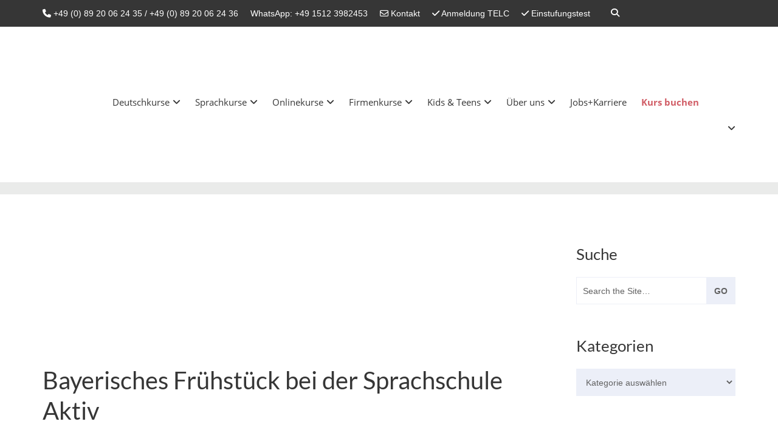

--- FILE ---
content_type: text/html; charset=UTF-8
request_url: https://www.sprachschule-aktiv-muenchen.de/bayerisches-fruehstueck-bei-der-sprachschule-aktiv/
body_size: 49877
content:
<!DOCTYPE html>
<html lang="de-DE" class="no-js">
<head><meta charset="UTF-8"><script>if(navigator.userAgent.match(/MSIE|Internet Explorer/i)||navigator.userAgent.match(/Trident\/7\..*?rv:11/i)){var href=document.location.href;if(!href.match(/[?&]nowprocket/)){if(href.indexOf("?")==-1){if(href.indexOf("#")==-1){document.location.href=href+"?nowprocket=1"}else{document.location.href=href.replace("#","?nowprocket=1#")}}else{if(href.indexOf("#")==-1){document.location.href=href+"&nowprocket=1"}else{document.location.href=href.replace("#","&nowprocket=1#")}}}}</script><script>(()=>{class RocketLazyLoadScripts{constructor(){this.v="2.0.4",this.userEvents=["keydown","keyup","mousedown","mouseup","mousemove","mouseover","mouseout","touchmove","touchstart","touchend","touchcancel","wheel","click","dblclick","input"],this.attributeEvents=["onblur","onclick","oncontextmenu","ondblclick","onfocus","onmousedown","onmouseenter","onmouseleave","onmousemove","onmouseout","onmouseover","onmouseup","onmousewheel","onscroll","onsubmit"]}async t(){this.i(),this.o(),/iP(ad|hone)/.test(navigator.userAgent)&&this.h(),this.u(),this.l(this),this.m(),this.k(this),this.p(this),this._(),await Promise.all([this.R(),this.L()]),this.lastBreath=Date.now(),this.S(this),this.P(),this.D(),this.O(),this.M(),await this.C(this.delayedScripts.normal),await this.C(this.delayedScripts.defer),await this.C(this.delayedScripts.async),await this.T(),await this.F(),await this.j(),await this.A(),window.dispatchEvent(new Event("rocket-allScriptsLoaded")),this.everythingLoaded=!0,this.lastTouchEnd&&await new Promise(t=>setTimeout(t,500-Date.now()+this.lastTouchEnd)),this.I(),this.H(),this.U(),this.W()}i(){this.CSPIssue=sessionStorage.getItem("rocketCSPIssue"),document.addEventListener("securitypolicyviolation",t=>{this.CSPIssue||"script-src-elem"!==t.violatedDirective||"data"!==t.blockedURI||(this.CSPIssue=!0,sessionStorage.setItem("rocketCSPIssue",!0))},{isRocket:!0})}o(){window.addEventListener("pageshow",t=>{this.persisted=t.persisted,this.realWindowLoadedFired=!0},{isRocket:!0}),window.addEventListener("pagehide",()=>{this.onFirstUserAction=null},{isRocket:!0})}h(){let t;function e(e){t=e}window.addEventListener("touchstart",e,{isRocket:!0}),window.addEventListener("touchend",function i(o){o.changedTouches[0]&&t.changedTouches[0]&&Math.abs(o.changedTouches[0].pageX-t.changedTouches[0].pageX)<10&&Math.abs(o.changedTouches[0].pageY-t.changedTouches[0].pageY)<10&&o.timeStamp-t.timeStamp<200&&(window.removeEventListener("touchstart",e,{isRocket:!0}),window.removeEventListener("touchend",i,{isRocket:!0}),"INPUT"===o.target.tagName&&"text"===o.target.type||(o.target.dispatchEvent(new TouchEvent("touchend",{target:o.target,bubbles:!0})),o.target.dispatchEvent(new MouseEvent("mouseover",{target:o.target,bubbles:!0})),o.target.dispatchEvent(new PointerEvent("click",{target:o.target,bubbles:!0,cancelable:!0,detail:1,clientX:o.changedTouches[0].clientX,clientY:o.changedTouches[0].clientY})),event.preventDefault()))},{isRocket:!0})}q(t){this.userActionTriggered||("mousemove"!==t.type||this.firstMousemoveIgnored?"keyup"===t.type||"mouseover"===t.type||"mouseout"===t.type||(this.userActionTriggered=!0,this.onFirstUserAction&&this.onFirstUserAction()):this.firstMousemoveIgnored=!0),"click"===t.type&&t.preventDefault(),t.stopPropagation(),t.stopImmediatePropagation(),"touchstart"===this.lastEvent&&"touchend"===t.type&&(this.lastTouchEnd=Date.now()),"click"===t.type&&(this.lastTouchEnd=0),this.lastEvent=t.type,t.composedPath&&t.composedPath()[0].getRootNode()instanceof ShadowRoot&&(t.rocketTarget=t.composedPath()[0]),this.savedUserEvents.push(t)}u(){this.savedUserEvents=[],this.userEventHandler=this.q.bind(this),this.userEvents.forEach(t=>window.addEventListener(t,this.userEventHandler,{passive:!1,isRocket:!0})),document.addEventListener("visibilitychange",this.userEventHandler,{isRocket:!0})}U(){this.userEvents.forEach(t=>window.removeEventListener(t,this.userEventHandler,{passive:!1,isRocket:!0})),document.removeEventListener("visibilitychange",this.userEventHandler,{isRocket:!0}),this.savedUserEvents.forEach(t=>{(t.rocketTarget||t.target).dispatchEvent(new window[t.constructor.name](t.type,t))})}m(){const t="return false",e=Array.from(this.attributeEvents,t=>"data-rocket-"+t),i="["+this.attributeEvents.join("],[")+"]",o="[data-rocket-"+this.attributeEvents.join("],[data-rocket-")+"]",s=(e,i,o)=>{o&&o!==t&&(e.setAttribute("data-rocket-"+i,o),e["rocket"+i]=new Function("event",o),e.setAttribute(i,t))};new MutationObserver(t=>{for(const n of t)"attributes"===n.type&&(n.attributeName.startsWith("data-rocket-")||this.everythingLoaded?n.attributeName.startsWith("data-rocket-")&&this.everythingLoaded&&this.N(n.target,n.attributeName.substring(12)):s(n.target,n.attributeName,n.target.getAttribute(n.attributeName))),"childList"===n.type&&n.addedNodes.forEach(t=>{if(t.nodeType===Node.ELEMENT_NODE)if(this.everythingLoaded)for(const i of[t,...t.querySelectorAll(o)])for(const t of i.getAttributeNames())e.includes(t)&&this.N(i,t.substring(12));else for(const e of[t,...t.querySelectorAll(i)])for(const t of e.getAttributeNames())this.attributeEvents.includes(t)&&s(e,t,e.getAttribute(t))})}).observe(document,{subtree:!0,childList:!0,attributeFilter:[...this.attributeEvents,...e]})}I(){this.attributeEvents.forEach(t=>{document.querySelectorAll("[data-rocket-"+t+"]").forEach(e=>{this.N(e,t)})})}N(t,e){const i=t.getAttribute("data-rocket-"+e);i&&(t.setAttribute(e,i),t.removeAttribute("data-rocket-"+e))}k(t){Object.defineProperty(HTMLElement.prototype,"onclick",{get(){return this.rocketonclick||null},set(e){this.rocketonclick=e,this.setAttribute(t.everythingLoaded?"onclick":"data-rocket-onclick","this.rocketonclick(event)")}})}S(t){function e(e,i){let o=e[i];e[i]=null,Object.defineProperty(e,i,{get:()=>o,set(s){t.everythingLoaded?o=s:e["rocket"+i]=o=s}})}e(document,"onreadystatechange"),e(window,"onload"),e(window,"onpageshow");try{Object.defineProperty(document,"readyState",{get:()=>t.rocketReadyState,set(e){t.rocketReadyState=e},configurable:!0}),document.readyState="loading"}catch(t){console.log("WPRocket DJE readyState conflict, bypassing")}}l(t){this.originalAddEventListener=EventTarget.prototype.addEventListener,this.originalRemoveEventListener=EventTarget.prototype.removeEventListener,this.savedEventListeners=[],EventTarget.prototype.addEventListener=function(e,i,o){o&&o.isRocket||!t.B(e,this)&&!t.userEvents.includes(e)||t.B(e,this)&&!t.userActionTriggered||e.startsWith("rocket-")||t.everythingLoaded?t.originalAddEventListener.call(this,e,i,o):(t.savedEventListeners.push({target:this,remove:!1,type:e,func:i,options:o}),"mouseenter"!==e&&"mouseleave"!==e||t.originalAddEventListener.call(this,e,t.savedUserEvents.push,o))},EventTarget.prototype.removeEventListener=function(e,i,o){o&&o.isRocket||!t.B(e,this)&&!t.userEvents.includes(e)||t.B(e,this)&&!t.userActionTriggered||e.startsWith("rocket-")||t.everythingLoaded?t.originalRemoveEventListener.call(this,e,i,o):t.savedEventListeners.push({target:this,remove:!0,type:e,func:i,options:o})}}J(t,e){this.savedEventListeners=this.savedEventListeners.filter(i=>{let o=i.type,s=i.target||window;return e!==o||t!==s||(this.B(o,s)&&(i.type="rocket-"+o),this.$(i),!1)})}H(){EventTarget.prototype.addEventListener=this.originalAddEventListener,EventTarget.prototype.removeEventListener=this.originalRemoveEventListener,this.savedEventListeners.forEach(t=>this.$(t))}$(t){t.remove?this.originalRemoveEventListener.call(t.target,t.type,t.func,t.options):this.originalAddEventListener.call(t.target,t.type,t.func,t.options)}p(t){let e;function i(e){return t.everythingLoaded?e:e.split(" ").map(t=>"load"===t||t.startsWith("load.")?"rocket-jquery-load":t).join(" ")}function o(o){function s(e){const s=o.fn[e];o.fn[e]=o.fn.init.prototype[e]=function(){return this[0]===window&&t.userActionTriggered&&("string"==typeof arguments[0]||arguments[0]instanceof String?arguments[0]=i(arguments[0]):"object"==typeof arguments[0]&&Object.keys(arguments[0]).forEach(t=>{const e=arguments[0][t];delete arguments[0][t],arguments[0][i(t)]=e})),s.apply(this,arguments),this}}if(o&&o.fn&&!t.allJQueries.includes(o)){const e={DOMContentLoaded:[],"rocket-DOMContentLoaded":[]};for(const t in e)document.addEventListener(t,()=>{e[t].forEach(t=>t())},{isRocket:!0});o.fn.ready=o.fn.init.prototype.ready=function(i){function s(){parseInt(o.fn.jquery)>2?setTimeout(()=>i.bind(document)(o)):i.bind(document)(o)}return"function"==typeof i&&(t.realDomReadyFired?!t.userActionTriggered||t.fauxDomReadyFired?s():e["rocket-DOMContentLoaded"].push(s):e.DOMContentLoaded.push(s)),o([])},s("on"),s("one"),s("off"),t.allJQueries.push(o)}e=o}t.allJQueries=[],o(window.jQuery),Object.defineProperty(window,"jQuery",{get:()=>e,set(t){o(t)}})}P(){const t=new Map;document.write=document.writeln=function(e){const i=document.currentScript,o=document.createRange(),s=i.parentElement;let n=t.get(i);void 0===n&&(n=i.nextSibling,t.set(i,n));const c=document.createDocumentFragment();o.setStart(c,0),c.appendChild(o.createContextualFragment(e)),s.insertBefore(c,n)}}async R(){return new Promise(t=>{this.userActionTriggered?t():this.onFirstUserAction=t})}async L(){return new Promise(t=>{document.addEventListener("DOMContentLoaded",()=>{this.realDomReadyFired=!0,t()},{isRocket:!0})})}async j(){return this.realWindowLoadedFired?Promise.resolve():new Promise(t=>{window.addEventListener("load",t,{isRocket:!0})})}M(){this.pendingScripts=[];this.scriptsMutationObserver=new MutationObserver(t=>{for(const e of t)e.addedNodes.forEach(t=>{"SCRIPT"!==t.tagName||t.noModule||t.isWPRocket||this.pendingScripts.push({script:t,promise:new Promise(e=>{const i=()=>{const i=this.pendingScripts.findIndex(e=>e.script===t);i>=0&&this.pendingScripts.splice(i,1),e()};t.addEventListener("load",i,{isRocket:!0}),t.addEventListener("error",i,{isRocket:!0}),setTimeout(i,1e3)})})})}),this.scriptsMutationObserver.observe(document,{childList:!0,subtree:!0})}async F(){await this.X(),this.pendingScripts.length?(await this.pendingScripts[0].promise,await this.F()):this.scriptsMutationObserver.disconnect()}D(){this.delayedScripts={normal:[],async:[],defer:[]},document.querySelectorAll("script[type$=rocketlazyloadscript]").forEach(t=>{t.hasAttribute("data-rocket-src")?t.hasAttribute("async")&&!1!==t.async?this.delayedScripts.async.push(t):t.hasAttribute("defer")&&!1!==t.defer||"module"===t.getAttribute("data-rocket-type")?this.delayedScripts.defer.push(t):this.delayedScripts.normal.push(t):this.delayedScripts.normal.push(t)})}async _(){await this.L();let t=[];document.querySelectorAll("script[type$=rocketlazyloadscript][data-rocket-src]").forEach(e=>{let i=e.getAttribute("data-rocket-src");if(i&&!i.startsWith("data:")){i.startsWith("//")&&(i=location.protocol+i);try{const o=new URL(i).origin;o!==location.origin&&t.push({src:o,crossOrigin:e.crossOrigin||"module"===e.getAttribute("data-rocket-type")})}catch(t){}}}),t=[...new Map(t.map(t=>[JSON.stringify(t),t])).values()],this.Y(t,"preconnect")}async G(t){if(await this.K(),!0!==t.noModule||!("noModule"in HTMLScriptElement.prototype))return new Promise(e=>{let i;function o(){(i||t).setAttribute("data-rocket-status","executed"),e()}try{if(navigator.userAgent.includes("Firefox/")||""===navigator.vendor||this.CSPIssue)i=document.createElement("script"),[...t.attributes].forEach(t=>{let e=t.nodeName;"type"!==e&&("data-rocket-type"===e&&(e="type"),"data-rocket-src"===e&&(e="src"),i.setAttribute(e,t.nodeValue))}),t.text&&(i.text=t.text),t.nonce&&(i.nonce=t.nonce),i.hasAttribute("src")?(i.addEventListener("load",o,{isRocket:!0}),i.addEventListener("error",()=>{i.setAttribute("data-rocket-status","failed-network"),e()},{isRocket:!0}),setTimeout(()=>{i.isConnected||e()},1)):(i.text=t.text,o()),i.isWPRocket=!0,t.parentNode.replaceChild(i,t);else{const i=t.getAttribute("data-rocket-type"),s=t.getAttribute("data-rocket-src");i?(t.type=i,t.removeAttribute("data-rocket-type")):t.removeAttribute("type"),t.addEventListener("load",o,{isRocket:!0}),t.addEventListener("error",i=>{this.CSPIssue&&i.target.src.startsWith("data:")?(console.log("WPRocket: CSP fallback activated"),t.removeAttribute("src"),this.G(t).then(e)):(t.setAttribute("data-rocket-status","failed-network"),e())},{isRocket:!0}),s?(t.fetchPriority="high",t.removeAttribute("data-rocket-src"),t.src=s):t.src="data:text/javascript;base64,"+window.btoa(unescape(encodeURIComponent(t.text)))}}catch(i){t.setAttribute("data-rocket-status","failed-transform"),e()}});t.setAttribute("data-rocket-status","skipped")}async C(t){const e=t.shift();return e?(e.isConnected&&await this.G(e),this.C(t)):Promise.resolve()}O(){this.Y([...this.delayedScripts.normal,...this.delayedScripts.defer,...this.delayedScripts.async],"preload")}Y(t,e){this.trash=this.trash||[];let i=!0;var o=document.createDocumentFragment();t.forEach(t=>{const s=t.getAttribute&&t.getAttribute("data-rocket-src")||t.src;if(s&&!s.startsWith("data:")){const n=document.createElement("link");n.href=s,n.rel=e,"preconnect"!==e&&(n.as="script",n.fetchPriority=i?"high":"low"),t.getAttribute&&"module"===t.getAttribute("data-rocket-type")&&(n.crossOrigin=!0),t.crossOrigin&&(n.crossOrigin=t.crossOrigin),t.integrity&&(n.integrity=t.integrity),t.nonce&&(n.nonce=t.nonce),o.appendChild(n),this.trash.push(n),i=!1}}),document.head.appendChild(o)}W(){this.trash.forEach(t=>t.remove())}async T(){try{document.readyState="interactive"}catch(t){}this.fauxDomReadyFired=!0;try{await this.K(),this.J(document,"readystatechange"),document.dispatchEvent(new Event("rocket-readystatechange")),await this.K(),document.rocketonreadystatechange&&document.rocketonreadystatechange(),await this.K(),this.J(document,"DOMContentLoaded"),document.dispatchEvent(new Event("rocket-DOMContentLoaded")),await this.K(),this.J(window,"DOMContentLoaded"),window.dispatchEvent(new Event("rocket-DOMContentLoaded"))}catch(t){console.error(t)}}async A(){try{document.readyState="complete"}catch(t){}try{await this.K(),this.J(document,"readystatechange"),document.dispatchEvent(new Event("rocket-readystatechange")),await this.K(),document.rocketonreadystatechange&&document.rocketonreadystatechange(),await this.K(),this.J(window,"load"),window.dispatchEvent(new Event("rocket-load")),await this.K(),window.rocketonload&&window.rocketonload(),await this.K(),this.allJQueries.forEach(t=>t(window).trigger("rocket-jquery-load")),await this.K(),this.J(window,"pageshow");const t=new Event("rocket-pageshow");t.persisted=this.persisted,window.dispatchEvent(t),await this.K(),window.rocketonpageshow&&window.rocketonpageshow({persisted:this.persisted})}catch(t){console.error(t)}}async K(){Date.now()-this.lastBreath>45&&(await this.X(),this.lastBreath=Date.now())}async X(){return document.hidden?new Promise(t=>setTimeout(t)):new Promise(t=>requestAnimationFrame(t))}B(t,e){return e===document&&"readystatechange"===t||(e===document&&"DOMContentLoaded"===t||(e===window&&"DOMContentLoaded"===t||(e===window&&"load"===t||e===window&&"pageshow"===t)))}static run(){(new RocketLazyLoadScripts).t()}}RocketLazyLoadScripts.run()})();</script>

	<meta http-equiv="X-UA-Compatible" content="IE=edge">
    <meta name="author" content="potenzaglobalsolutions.com" />
	<meta name="viewport" content="width=device-width, initial-scale=1, maximum-scale=5">
	<link rel="icon" href="https://www.sprachschule-aktiv-muenchen.de/favicon.ico" type="image/x-icon" />
	<link rel="profile" href="http://gmpg.org/xfn/11">
	<link rel="pingback" href="https://www.sprachschule-aktiv-muenchen.de/xmlrpc.php">
	<meta name = "twitter: site" content = "@SprachschuleAkt" />
	<meta name='robots' content='index, follow, max-image-preview:large, max-snippet:-1, max-video-preview:-1' />
<link rel="alternate" hreflang="de" href="https://www.sprachschule-aktiv-muenchen.de/bayerisches-fruehstueck-bei-der-sprachschule-aktiv/" />
<link rel="alternate" hreflang="x-default" href="https://www.sprachschule-aktiv-muenchen.de/bayerisches-fruehstueck-bei-der-sprachschule-aktiv/" />

	<!-- This site is optimized with the Yoast SEO plugin v26.5 - https://yoast.com/wordpress/plugins/seo/ -->
	<title>Bayerisches Frühstück bei der Sprachschule Aktiv München</title>
<style id="rocket-critical-css">.wp-block-navigation{position:relative;--navigation-layout-justification-setting:flex-start;--navigation-layout-direction:row;--navigation-layout-wrap:wrap;--navigation-layout-justify:flex-start;--navigation-layout-align:center}.wp-block-navigation ul{margin-top:0;margin-bottom:0;margin-left:0;padding-left:0}.wp-block-navigation ul,.wp-block-navigation ul li{list-style:none;padding:0}.wp-block-navigation .wp-block-navigation-item{display:flex;align-items:center;position:relative}.wp-block-navigation .wp-block-navigation-item__content{display:block}.wp-block-navigation .wp-block-navigation__submenu-icon{align-self:center;line-height:0;display:inline-block;font-size:inherit;padding:0;background-color:inherit;color:currentColor;border:none;width:.6em;height:.6em;margin-left:.25em}.wp-block-navigation .wp-block-navigation__submenu-icon svg{display:inline-block;stroke:currentColor;width:inherit;height:inherit;margin-top:.075em}.wp-block-navigation.items-justified-right{--navigation-layout-justification-setting:flex-end;--navigation-layout-justify:flex-end}.wp-block-navigation .has-child .wp-block-navigation__submenu-container{background-color:inherit;color:inherit;position:absolute;z-index:2;display:flex;flex-direction:column;align-items:normal;opacity:0;visibility:hidden;width:0;height:0;overflow:hidden;left:-1px;top:100%}.wp-block-navigation .has-child .wp-block-navigation__submenu-container>.wp-block-navigation-item>.wp-block-navigation-item__content{display:flex;flex-grow:1}.wp-block-navigation .has-child .wp-block-navigation__submenu-container .wp-block-navigation-item__content{margin:0}.wp-block-navigation .wp-block-page-list,.wp-block-navigation__responsive-close,.wp-block-navigation__responsive-container,.wp-block-navigation__responsive-container-content,.wp-block-navigation__responsive-dialog{gap:inherit}.wp-block-navigation.items-justified-right .wp-block-page-list>.has-child .wp-block-navigation__submenu-container{left:auto;right:0}.wp-block-navigation:not(.has-background) .wp-block-navigation__submenu-container{background-color:#fff;color:#000;border:1px solid rgba(0,0,0,.15)}.wp-block-page-list:only-child{flex-grow:1}.wp-block-navigation__responsive-container{display:none;position:fixed;top:0;left:0;right:0;bottom:0}.wp-block-navigation__responsive-container .wp-block-navigation__responsive-container-content{display:flex;flex-wrap:var(--navigation-layout-wrap,wrap);flex-direction:var(--navigation-layout-direction,initial);justify-content:var(--navigation-layout-justify,initial);align-items:var(--navigation-layout-align,initial)}@media (min-width:600px){.wp-block-navigation__responsive-container:not(.hidden-by-default):not(.is-menu-open){display:block;width:100%;position:relative;z-index:auto;background-color:inherit}.wp-block-navigation__responsive-container:not(.hidden-by-default):not(.is-menu-open) .wp-block-navigation__responsive-container-close{display:none}}.wp-block-navigation__responsive-container-close,.wp-block-navigation__responsive-container-open{vertical-align:middle;color:currentColor;background:transparent;border:none;margin:0;padding:0;text-transform:inherit}.wp-block-navigation__responsive-container-close svg,.wp-block-navigation__responsive-container-open svg{fill:currentColor;display:block;width:24px;height:24px}.wp-block-navigation__responsive-container-open{display:flex}@media (min-width:600px){.wp-block-navigation__responsive-container-open:not(.always-shown){display:none}}.wp-block-navigation__responsive-container-close{position:absolute;top:0;right:0;z-index:2}.wp-block-navigation__responsive-close{width:100%;max-width:var(--wp--style--global--wide-size,100%);margin-left:auto;margin-right:auto}.wp-block-navigation__responsive-dialog{position:relative}.wpb_text_column :last-child{margin-bottom:0}</style>
	<meta name="description" content="Wir veranstalten einmal im Monat ein Frühstück in der Sprachschule Aktiv. Weißwürste mit Brezn &amp; süßem Senf &amp; Krapfen!" />
	<link rel="canonical" href="https://www.sprachschule-aktiv-muenchen.de/bayerisches-fruehstueck-bei-der-sprachschule-aktiv/" />
	<meta property="og:locale" content="de_DE" />
	<meta property="og:type" content="article" />
	<meta property="og:title" content="Bayerisches Frühstück bei der Sprachschule Aktiv München" />
	<meta property="og:description" content="Wir veranstalten einmal im Monat ein Frühstück in der Sprachschule Aktiv. Weißwürste mit Brezn &amp; süßem Senf &amp; Krapfen!" />
	<meta property="og:url" content="https://www.sprachschule-aktiv-muenchen.de/bayerisches-fruehstueck-bei-der-sprachschule-aktiv/" />
	<meta property="og:site_name" content="Sprachschule Aktiv" />
	<meta property="article:published_time" content="2018-10-15T06:49:33+00:00" />
	<meta property="article:modified_time" content="2022-04-18T04:10:07+00:00" />
	<meta property="og:image" content="https://www.sprachschule-aktiv-muenchen.de/wp-content/uploads/2018/10/bayerisches-fruestueck-sprachschule-aktiv.jpg" />
	<meta property="og:image:width" content="1200" />
	<meta property="og:image:height" content="1600" />
	<meta property="og:image:type" content="image/jpeg" />
	<meta name="author" content="Martin Polo" />
	<meta name="twitter:card" content="summary_large_image" />
	<meta name="twitter:label1" content="Verfasst von" />
	<meta name="twitter:data1" content="Martin Polo" />
	<meta name="twitter:label2" content="Geschätzte Lesezeit" />
	<meta name="twitter:data2" content="1 Minute" />
	<script type="application/ld+json" class="yoast-schema-graph">{"@context":"https://schema.org","@graph":[{"@type":"WebPage","@id":"https://www.sprachschule-aktiv-muenchen.de/bayerisches-fruehstueck-bei-der-sprachschule-aktiv/","url":"https://www.sprachschule-aktiv-muenchen.de/bayerisches-fruehstueck-bei-der-sprachschule-aktiv/","name":"Bayerisches Frühstück bei der Sprachschule Aktiv München","isPartOf":{"@id":"https://www.sprachschule-aktiv-muenchen.de/#website"},"primaryImageOfPage":{"@id":"https://www.sprachschule-aktiv-muenchen.de/bayerisches-fruehstueck-bei-der-sprachschule-aktiv/#primaryimage"},"image":{"@id":"https://www.sprachschule-aktiv-muenchen.de/bayerisches-fruehstueck-bei-der-sprachschule-aktiv/#primaryimage"},"thumbnailUrl":"https://www.sprachschule-aktiv-muenchen.de/wp-content/uploads/2018/10/bayerisches-fruestueck-sprachschule-aktiv.jpg","datePublished":"2018-10-15T06:49:33+00:00","dateModified":"2022-04-18T04:10:07+00:00","author":{"@id":"https://www.sprachschule-aktiv-muenchen.de/#/schema/person/a74a6322db9745fd586f7e97f1ee5724"},"description":"Wir veranstalten einmal im Monat ein Frühstück in der Sprachschule Aktiv. Weißwürste mit Brezn & süßem Senf & Krapfen!","breadcrumb":{"@id":"https://www.sprachschule-aktiv-muenchen.de/bayerisches-fruehstueck-bei-der-sprachschule-aktiv/#breadcrumb"},"inLanguage":"de","potentialAction":[{"@type":"ReadAction","target":["https://www.sprachschule-aktiv-muenchen.de/bayerisches-fruehstueck-bei-der-sprachschule-aktiv/"]}]},{"@type":"ImageObject","inLanguage":"de","@id":"https://www.sprachschule-aktiv-muenchen.de/bayerisches-fruehstueck-bei-der-sprachschule-aktiv/#primaryimage","url":"https://www.sprachschule-aktiv-muenchen.de/wp-content/uploads/2018/10/bayerisches-fruestueck-sprachschule-aktiv.jpg","contentUrl":"https://www.sprachschule-aktiv-muenchen.de/wp-content/uploads/2018/10/bayerisches-fruestueck-sprachschule-aktiv.jpg","width":1200,"height":1600,"caption":"Bayerisches Frühstück bei der Sprachschule Aktiv"},{"@type":"BreadcrumbList","@id":"https://www.sprachschule-aktiv-muenchen.de/bayerisches-fruehstueck-bei-der-sprachschule-aktiv/#breadcrumb","itemListElement":[{"@type":"ListItem","position":1,"name":"Portada","item":"https://www.sprachschule-aktiv-muenchen.de/"},{"@type":"ListItem","position":2,"name":"Bayerisches Frühstück bei der Sprachschule Aktiv"}]},{"@type":"WebSite","@id":"https://www.sprachschule-aktiv-muenchen.de/#website","url":"https://www.sprachschule-aktiv-muenchen.de/","name":"Sprachschule Aktiv","description":"","potentialAction":[{"@type":"SearchAction","target":{"@type":"EntryPoint","urlTemplate":"https://www.sprachschule-aktiv-muenchen.de/?s={search_term_string}"},"query-input":{"@type":"PropertyValueSpecification","valueRequired":true,"valueName":"search_term_string"}}],"inLanguage":"de"},{"@type":"Person","@id":"https://www.sprachschule-aktiv-muenchen.de/#/schema/person/a74a6322db9745fd586f7e97f1ee5724","name":"Martin Polo","image":{"@type":"ImageObject","inLanguage":"de","@id":"https://www.sprachschule-aktiv-muenchen.de/#/schema/person/image/","url":"https://secure.gravatar.com/avatar/2cbe6176b6be8b122284c50d9e7a11af9502529eae284fd73534defd313e4152?s=96&d=mm&r=g","contentUrl":"https://secure.gravatar.com/avatar/2cbe6176b6be8b122284c50d9e7a11af9502529eae284fd73534defd313e4152?s=96&d=mm&r=g","caption":"Martin Polo"}}]}</script>
	<!-- / Yoast SEO plugin. -->


<link rel='dns-prefetch' href='//www.sprachschule-aktiv-muenchen.de' />

<link rel='dns-prefetch' href='//use.fontawesome.com' />

<link rel="alternate" type="application/rss+xml" title="Sprachschule Aktiv &raquo; Feed" href="https://www.sprachschule-aktiv-muenchen.de/feed/" />
<link rel="alternate" title="oEmbed (JSON)" type="application/json+oembed" href="https://www.sprachschule-aktiv-muenchen.de/wp-json/oembed/1.0/embed?url=https%3A%2F%2Fwww.sprachschule-aktiv-muenchen.de%2Fbayerisches-fruehstueck-bei-der-sprachschule-aktiv%2F" />
<link rel="alternate" title="oEmbed (XML)" type="text/xml+oembed" href="https://www.sprachschule-aktiv-muenchen.de/wp-json/oembed/1.0/embed?url=https%3A%2F%2Fwww.sprachschule-aktiv-muenchen.de%2Fbayerisches-fruehstueck-bei-der-sprachschule-aktiv%2F&#038;format=xml" />
<style id='wp-img-auto-sizes-contain-inline-css' type='text/css'>
img:is([sizes=auto i],[sizes^="auto," i]){contain-intrinsic-size:3000px 1500px}
/*# sourceURL=wp-img-auto-sizes-contain-inline-css */
</style>
<style id='wp-emoji-styles-inline-css' type='text/css'>

	img.wp-smiley, img.emoji {
		display: inline !important;
		border: none !important;
		box-shadow: none !important;
		height: 1em !important;
		width: 1em !important;
		margin: 0 0.07em !important;
		vertical-align: -0.1em !important;
		background: none !important;
		padding: 0 !important;
	}
/*# sourceURL=wp-emoji-styles-inline-css */
</style>
<link rel='preload'  href='https://www.sprachschule-aktiv-muenchen.de/wp-includes/css/dist/block-library/style.min.css?ver=6.9' data-rocket-async="style" as="style" onload="this.onload=null;this.rel='stylesheet'" onerror="this.removeAttribute('data-rocket-async')"  type='text/css' media='all' />
<style id='global-styles-inline-css' type='text/css'>
:root{--wp--preset--aspect-ratio--square: 1;--wp--preset--aspect-ratio--4-3: 4/3;--wp--preset--aspect-ratio--3-4: 3/4;--wp--preset--aspect-ratio--3-2: 3/2;--wp--preset--aspect-ratio--2-3: 2/3;--wp--preset--aspect-ratio--16-9: 16/9;--wp--preset--aspect-ratio--9-16: 9/16;--wp--preset--color--black: #000000;--wp--preset--color--cyan-bluish-gray: #abb8c3;--wp--preset--color--white: #ffffff;--wp--preset--color--pale-pink: #f78da7;--wp--preset--color--vivid-red: #cf2e2e;--wp--preset--color--luminous-vivid-orange: #ff6900;--wp--preset--color--luminous-vivid-amber: #fcb900;--wp--preset--color--light-green-cyan: #7bdcb5;--wp--preset--color--vivid-green-cyan: #00d084;--wp--preset--color--pale-cyan-blue: #8ed1fc;--wp--preset--color--vivid-cyan-blue: #0693e3;--wp--preset--color--vivid-purple: #9b51e0;--wp--preset--gradient--vivid-cyan-blue-to-vivid-purple: linear-gradient(135deg,rgb(6,147,227) 0%,rgb(155,81,224) 100%);--wp--preset--gradient--light-green-cyan-to-vivid-green-cyan: linear-gradient(135deg,rgb(122,220,180) 0%,rgb(0,208,130) 100%);--wp--preset--gradient--luminous-vivid-amber-to-luminous-vivid-orange: linear-gradient(135deg,rgb(252,185,0) 0%,rgb(255,105,0) 100%);--wp--preset--gradient--luminous-vivid-orange-to-vivid-red: linear-gradient(135deg,rgb(255,105,0) 0%,rgb(207,46,46) 100%);--wp--preset--gradient--very-light-gray-to-cyan-bluish-gray: linear-gradient(135deg,rgb(238,238,238) 0%,rgb(169,184,195) 100%);--wp--preset--gradient--cool-to-warm-spectrum: linear-gradient(135deg,rgb(74,234,220) 0%,rgb(151,120,209) 20%,rgb(207,42,186) 40%,rgb(238,44,130) 60%,rgb(251,105,98) 80%,rgb(254,248,76) 100%);--wp--preset--gradient--blush-light-purple: linear-gradient(135deg,rgb(255,206,236) 0%,rgb(152,150,240) 100%);--wp--preset--gradient--blush-bordeaux: linear-gradient(135deg,rgb(254,205,165) 0%,rgb(254,45,45) 50%,rgb(107,0,62) 100%);--wp--preset--gradient--luminous-dusk: linear-gradient(135deg,rgb(255,203,112) 0%,rgb(199,81,192) 50%,rgb(65,88,208) 100%);--wp--preset--gradient--pale-ocean: linear-gradient(135deg,rgb(255,245,203) 0%,rgb(182,227,212) 50%,rgb(51,167,181) 100%);--wp--preset--gradient--electric-grass: linear-gradient(135deg,rgb(202,248,128) 0%,rgb(113,206,126) 100%);--wp--preset--gradient--midnight: linear-gradient(135deg,rgb(2,3,129) 0%,rgb(40,116,252) 100%);--wp--preset--font-size--small: 13px;--wp--preset--font-size--medium: 20px;--wp--preset--font-size--large: 36px;--wp--preset--font-size--x-large: 42px;--wp--preset--spacing--20: 0.44rem;--wp--preset--spacing--30: 0.67rem;--wp--preset--spacing--40: 1rem;--wp--preset--spacing--50: 1.5rem;--wp--preset--spacing--60: 2.25rem;--wp--preset--spacing--70: 3.38rem;--wp--preset--spacing--80: 5.06rem;--wp--preset--shadow--natural: 6px 6px 9px rgba(0, 0, 0, 0.2);--wp--preset--shadow--deep: 12px 12px 50px rgba(0, 0, 0, 0.4);--wp--preset--shadow--sharp: 6px 6px 0px rgba(0, 0, 0, 0.2);--wp--preset--shadow--outlined: 6px 6px 0px -3px rgb(255, 255, 255), 6px 6px rgb(0, 0, 0);--wp--preset--shadow--crisp: 6px 6px 0px rgb(0, 0, 0);}:where(.is-layout-flex){gap: 0.5em;}:where(.is-layout-grid){gap: 0.5em;}body .is-layout-flex{display: flex;}.is-layout-flex{flex-wrap: wrap;align-items: center;}.is-layout-flex > :is(*, div){margin: 0;}body .is-layout-grid{display: grid;}.is-layout-grid > :is(*, div){margin: 0;}:where(.wp-block-columns.is-layout-flex){gap: 2em;}:where(.wp-block-columns.is-layout-grid){gap: 2em;}:where(.wp-block-post-template.is-layout-flex){gap: 1.25em;}:where(.wp-block-post-template.is-layout-grid){gap: 1.25em;}.has-black-color{color: var(--wp--preset--color--black) !important;}.has-cyan-bluish-gray-color{color: var(--wp--preset--color--cyan-bluish-gray) !important;}.has-white-color{color: var(--wp--preset--color--white) !important;}.has-pale-pink-color{color: var(--wp--preset--color--pale-pink) !important;}.has-vivid-red-color{color: var(--wp--preset--color--vivid-red) !important;}.has-luminous-vivid-orange-color{color: var(--wp--preset--color--luminous-vivid-orange) !important;}.has-luminous-vivid-amber-color{color: var(--wp--preset--color--luminous-vivid-amber) !important;}.has-light-green-cyan-color{color: var(--wp--preset--color--light-green-cyan) !important;}.has-vivid-green-cyan-color{color: var(--wp--preset--color--vivid-green-cyan) !important;}.has-pale-cyan-blue-color{color: var(--wp--preset--color--pale-cyan-blue) !important;}.has-vivid-cyan-blue-color{color: var(--wp--preset--color--vivid-cyan-blue) !important;}.has-vivid-purple-color{color: var(--wp--preset--color--vivid-purple) !important;}.has-black-background-color{background-color: var(--wp--preset--color--black) !important;}.has-cyan-bluish-gray-background-color{background-color: var(--wp--preset--color--cyan-bluish-gray) !important;}.has-white-background-color{background-color: var(--wp--preset--color--white) !important;}.has-pale-pink-background-color{background-color: var(--wp--preset--color--pale-pink) !important;}.has-vivid-red-background-color{background-color: var(--wp--preset--color--vivid-red) !important;}.has-luminous-vivid-orange-background-color{background-color: var(--wp--preset--color--luminous-vivid-orange) !important;}.has-luminous-vivid-amber-background-color{background-color: var(--wp--preset--color--luminous-vivid-amber) !important;}.has-light-green-cyan-background-color{background-color: var(--wp--preset--color--light-green-cyan) !important;}.has-vivid-green-cyan-background-color{background-color: var(--wp--preset--color--vivid-green-cyan) !important;}.has-pale-cyan-blue-background-color{background-color: var(--wp--preset--color--pale-cyan-blue) !important;}.has-vivid-cyan-blue-background-color{background-color: var(--wp--preset--color--vivid-cyan-blue) !important;}.has-vivid-purple-background-color{background-color: var(--wp--preset--color--vivid-purple) !important;}.has-black-border-color{border-color: var(--wp--preset--color--black) !important;}.has-cyan-bluish-gray-border-color{border-color: var(--wp--preset--color--cyan-bluish-gray) !important;}.has-white-border-color{border-color: var(--wp--preset--color--white) !important;}.has-pale-pink-border-color{border-color: var(--wp--preset--color--pale-pink) !important;}.has-vivid-red-border-color{border-color: var(--wp--preset--color--vivid-red) !important;}.has-luminous-vivid-orange-border-color{border-color: var(--wp--preset--color--luminous-vivid-orange) !important;}.has-luminous-vivid-amber-border-color{border-color: var(--wp--preset--color--luminous-vivid-amber) !important;}.has-light-green-cyan-border-color{border-color: var(--wp--preset--color--light-green-cyan) !important;}.has-vivid-green-cyan-border-color{border-color: var(--wp--preset--color--vivid-green-cyan) !important;}.has-pale-cyan-blue-border-color{border-color: var(--wp--preset--color--pale-cyan-blue) !important;}.has-vivid-cyan-blue-border-color{border-color: var(--wp--preset--color--vivid-cyan-blue) !important;}.has-vivid-purple-border-color{border-color: var(--wp--preset--color--vivid-purple) !important;}.has-vivid-cyan-blue-to-vivid-purple-gradient-background{background: var(--wp--preset--gradient--vivid-cyan-blue-to-vivid-purple) !important;}.has-light-green-cyan-to-vivid-green-cyan-gradient-background{background: var(--wp--preset--gradient--light-green-cyan-to-vivid-green-cyan) !important;}.has-luminous-vivid-amber-to-luminous-vivid-orange-gradient-background{background: var(--wp--preset--gradient--luminous-vivid-amber-to-luminous-vivid-orange) !important;}.has-luminous-vivid-orange-to-vivid-red-gradient-background{background: var(--wp--preset--gradient--luminous-vivid-orange-to-vivid-red) !important;}.has-very-light-gray-to-cyan-bluish-gray-gradient-background{background: var(--wp--preset--gradient--very-light-gray-to-cyan-bluish-gray) !important;}.has-cool-to-warm-spectrum-gradient-background{background: var(--wp--preset--gradient--cool-to-warm-spectrum) !important;}.has-blush-light-purple-gradient-background{background: var(--wp--preset--gradient--blush-light-purple) !important;}.has-blush-bordeaux-gradient-background{background: var(--wp--preset--gradient--blush-bordeaux) !important;}.has-luminous-dusk-gradient-background{background: var(--wp--preset--gradient--luminous-dusk) !important;}.has-pale-ocean-gradient-background{background: var(--wp--preset--gradient--pale-ocean) !important;}.has-electric-grass-gradient-background{background: var(--wp--preset--gradient--electric-grass) !important;}.has-midnight-gradient-background{background: var(--wp--preset--gradient--midnight) !important;}.has-small-font-size{font-size: var(--wp--preset--font-size--small) !important;}.has-medium-font-size{font-size: var(--wp--preset--font-size--medium) !important;}.has-large-font-size{font-size: var(--wp--preset--font-size--large) !important;}.has-x-large-font-size{font-size: var(--wp--preset--font-size--x-large) !important;}
/*# sourceURL=global-styles-inline-css */
</style>

<style id='classic-theme-styles-inline-css' type='text/css'>
/*! This file is auto-generated */
.wp-block-button__link{color:#fff;background-color:#32373c;border-radius:9999px;box-shadow:none;text-decoration:none;padding:calc(.667em + 2px) calc(1.333em + 2px);font-size:1.125em}.wp-block-file__button{background:#32373c;color:#fff;text-decoration:none}
/*# sourceURL=/wp-includes/css/classic-themes.min.css */
</style>
<style id='font-awesome-svg-styles-default-inline-css' type='text/css'>
.svg-inline--fa {
  display: inline-block;
  height: 1em;
  overflow: visible;
  vertical-align: -.125em;
}
/*# sourceURL=font-awesome-svg-styles-default-inline-css */
</style>
<link data-minify="1" rel='preload'  href='https://www.sprachschule-aktiv-muenchen.de/wp-content/cache/min/1/wp-content/uploads/font-awesome/v6.4.0/css/svg-with-js.css?ver=1769063922' data-rocket-async="style" as="style" onload="this.onload=null;this.rel='stylesheet'" onerror="this.removeAttribute('data-rocket-async')"  type='text/css' media='all' />
<style id='font-awesome-svg-styles-inline-css' type='text/css'>
   .wp-block-font-awesome-icon svg::before,
   .wp-rich-text-font-awesome-icon svg::before {content: unset;}
/*# sourceURL=font-awesome-svg-styles-inline-css */
</style>
<link rel='preload'  href='https://www.sprachschule-aktiv-muenchen.de/wp-content/plugins/date-time-picker-for-contact-form-7/assets/css/jquery.datetimepicker.min.css?ver=1.0.0' data-rocket-async="style" as="style" onload="this.onload=null;this.rel='stylesheet'" onerror="this.removeAttribute('data-rocket-async')"  type='text/css' media='all' />
<link data-minify="1" rel='preload'  href='https://www.sprachschule-aktiv-muenchen.de/wp-content/cache/min/1/wp-content/plugins/quiz-maker/public/css/quiz-maker-public.css?ver=1769063922' data-rocket-async="style" as="style" onload="this.onload=null;this.rel='stylesheet'" onerror="this.removeAttribute('data-rocket-async')"  type='text/css' media='all' />
<link rel='preload'  href='https://www.sprachschule-aktiv-muenchen.de/wp-content/plugins/sitepress-multilingual-cms/templates/language-switchers/legacy-list-horizontal/style.min.css?ver=1' data-rocket-async="style" as="style" onload="this.onload=null;this.rel='stylesheet'" onerror="this.removeAttribute('data-rocket-async')"  type='text/css' media='all' />
<link rel='preload'  href='https://www.sprachschule-aktiv-muenchen.de/wp-content/plugins/sitepress-multilingual-cms/templates/language-switchers/menu-item/style.min.css?ver=1' data-rocket-async="style" as="style" onload="this.onload=null;this.rel='stylesheet'" onerror="this.removeAttribute('data-rocket-async')"  type='text/css' media='all' />
<link data-minify="1" rel='preload'  href='https://www.sprachschule-aktiv-muenchen.de/wp-content/cache/min/1/wp-content/plugins/wpml-cms-nav/res/css/cms-navigation-base.css?ver=1769063922' data-rocket-async="style" as="style" onload="this.onload=null;this.rel='stylesheet'" onerror="this.removeAttribute('data-rocket-async')"  type='text/css' media='screen' />
<link data-minify="1" rel='preload'  href='https://www.sprachschule-aktiv-muenchen.de/wp-content/cache/min/1/wp-content/plugins/wpml-cms-nav/res/css/cms-navigation.css?ver=1769063922' data-rocket-async="style" as="style" onload="this.onload=null;this.rel='stylesheet'" onerror="this.removeAttribute('data-rocket-async')"  type='text/css' media='screen' />
<link data-minify="1" rel='preload'  href='https://www.sprachschule-aktiv-muenchen.de/wp-content/cache/min/1/wp-content/uploads/omgf/thecorps-google-fonts/thecorps-google-fonts.css?ver=1769063922' data-rocket-async="style" as="style" onload="this.onload=null;this.rel='stylesheet'" onerror="this.removeAttribute('data-rocket-async')"  type='text/css' media='all' />
<link data-minify="1" rel='preload'  href='https://www.sprachschule-aktiv-muenchen.de/wp-content/cache/min/1/wp-content/themes/sprachschule/css/bootstrap.min.css?ver=1769063922' data-rocket-async="style" as="style" onload="this.onload=null;this.rel='stylesheet'" onerror="this.removeAttribute('data-rocket-async')"  type='text/css' media='all' />
<link rel='preload'  href='https://www.sprachschule-aktiv-muenchen.de/wp-includes/js/mediaelement/mediaelementplayer-legacy.min.css?ver=4.2.17' data-rocket-async="style" as="style" onload="this.onload=null;this.rel='stylesheet'" onerror="this.removeAttribute('data-rocket-async')"  type='text/css' media='all' />
<link rel='preload'  href='https://www.sprachschule-aktiv-muenchen.de/wp-includes/js/mediaelement/wp-mediaelement.min.css?ver=6.9' data-rocket-async="style" as="style" onload="this.onload=null;this.rel='stylesheet'" onerror="this.removeAttribute('data-rocket-async')"  type='text/css' media='all' />
<link data-minify="1" rel='preload'  href='https://www.sprachschule-aktiv-muenchen.de/wp-content/cache/min/1/wp-content/themes/sprachschule/css/plugins-css.css?ver=1769063922' data-rocket-async="style" as="style" onload="this.onload=null;this.rel='stylesheet'" onerror="this.removeAttribute('data-rocket-async')"  type='text/css' media='all' />
<link data-minify="1" rel='preload'  href='https://www.sprachschule-aktiv-muenchen.de/wp-content/cache/min/1/wp-content/themes/sprachschule/css/portfolio/jquery.mCustomScrollbar.css?ver=1769063922' data-rocket-async="style" as="style" onload="this.onload=null;this.rel='stylesheet'" onerror="this.removeAttribute('data-rocket-async')"  type='text/css' media='all' />
<link data-minify="1" rel='preload'  href='https://www.sprachschule-aktiv-muenchen.de/wp-content/cache/min/1/wp-content/themes/sprachschule/css/mega-menu/mega_menu.css?ver=1769063922' data-rocket-async="style" as="style" onload="this.onload=null;this.rel='stylesheet'" onerror="this.removeAttribute('data-rocket-async')"  type='text/css' media='all' />
<link rel='preload'  href='https://www.sprachschule-aktiv-muenchen.de/wp-content/themes/sprachschule/fonts/font-awesome/css/v4-shims.min.css?ver=5.12.0' data-rocket-async="style" as="style" onload="this.onload=null;this.rel='stylesheet'" onerror="this.removeAttribute('data-rocket-async')"  type='text/css' media='all' />
<link data-minify="1" rel='preload'  href='https://www.sprachschule-aktiv-muenchen.de/wp-content/cache/min/1/wp-content/themes/sprachschule/fonts/font-awesome/css/all.min.css?ver=1769063922' data-rocket-async="style" as="style" onload="this.onload=null;this.rel='stylesheet'" onerror="this.removeAttribute('data-rocket-async')"  type='text/css' media='all' />
<link data-minify="1" rel='preload'  href='https://www.sprachschule-aktiv-muenchen.de/wp-content/cache/min/1/wp-content/themes/sprachschule/css/style.css?ver=1769063922' data-rocket-async="style" as="style" onload="this.onload=null;this.rel='stylesheet'" onerror="this.removeAttribute('data-rocket-async')"  type='text/css' media='all' />
<style id='thecorps-main-inline-css' type='text/css'>
.header_intro_bg-color {
  background-color: #EAEBEA;
}
.mega-menu .menu-links > li > a:hover,.mega-menu .drop-down-multilevel li.column-item a:hover,.mega-menu .drop-down-multilevel li li:hover > a i.fa,.mega-menu .drop-down-multilevel li:hover > a i.fa,.mega-menu .drop-down-multilevel li ul.drop-down-multilevel li a:hover,.topbar ul li a:hover,.page-links a, .page-links span, a, a:hover, a:focus, .feature i, .text-blue, .feature_text_box.feature_text_box_style_1 .feature_icon i, .feature_text_box.feature_text_box_style_2 .feature_icon i, .dropping-words-1 span, span.tooltip-content, .section-title-1 h1, .feature_text_box.feature_text_box_style_3 .feature_icon i, .blog-info a:hover, .blog-info i, a.blog-btn, .owl-carousel-4 .owl-nav i:hover,.pgs_testimonials-style-1 .testimonial .testimonial-info strong, .pgs_btn.pgs_btn_style_2.pgs_btn_sm span, .pgs_btn.pgs_btn_style_2.pgs_btn_sm i, .addresss-info i, .recent-post-info a:hover, .textwidget ul li a:hover, .news_latter_form .divcenter .far, .tags ul li a:hover, .footer-widget a:hover, .footer-widget a, .pgs_step_feature-item-top h3, .pgs_step_feature-item-top span, .pgs_portfolio-carousel-2 .portfolio-item .portfolio-overlay span a:hover, .owl-carousel-9 .owl-nav i:hover, .pgs_team_style-1 .team-overlay .social li a:hover, ul.pgs_list_style_1 li i, .pgs_portfolio-filterable .fulltab .portfolio-icon.portfolio-icon-link a:hover, .pgs-pricing-table-style-1 .pricing-title .pricing-prize h2, .pgs-pricing-table-style-1 .pricing-title .pricing-prize h2, .pgs-pricing-table-style-1 a.button-border span, .pgs-pricing-table-style-1.pricing-table.active a.button-border span:hover, .contact .contact-add i, .contact-form .section-field i, .pgs_btn.pgs_btn_style_2.pgs_btn_md span, .pgs_btn.pgs_btn_style_2.pgs_btn_md i, .pgs_slider-content-wrapper .pgs_slider-title, .blog-box-image .portfolio-caption .port-tag li i, .blog-box-image .portfolio-caption .port-tag li a:hover, .portfolio-caption a span:hover, .blog-box-image .portfolio-caption a:hover, .news-letter .section-field input.button-border, .pgs_team_style-3 .team-inner .team-name a, .feature_text_box.feature_text_box_style_6 .feature_icon, .feature_text_box.feature_text_box_style_7 .feature_icon i, .vc_tta-style-pgs_accordion_style_2.vc_tta.vc_general .vc_tta-panel.vc_active .vc_tta-panel-title>a, .vc_tta-style-pgs_accordion_style_2.vc_tta.vc_general .vc_tta-panel:hover .vc_tta-panel-title>a, a.social, .vc_tta-style-pgs_tabs_style_2 .vc_tta-tab.vc_active, .pgs_step_feature_style_3 span.pgs_step_feature-icon-inner i, .news:hover .button a:hover, .news:hover .meta a:hover, .news .button a:hover i, .image-holder a:hover, .pgs_slider-style-2 span, .pgs_testimonials-style-3 .testimonial-content span, .contact-light .contact-add i, a.button-border span:hover, .pgs_team_style-2 .team-inner span, .pgs_team_style-4 .team-overlay .social li a:hover, .custom-content-4 .social li a, .contact-box .icon i, .contact-2 .contact-add i, .faq-layout-layout_1 .accordion .accordion-title a:hover:after,  .faq-layout-layout_2 .accordion .accordion-title a:hover:after, .faq-layout-layout_1 .accordion .accordion-title a:hover, .faq-layout-layout_2 .accordion .accordion-title a:hover, .clients-info a, .entry-title i, .entry-meta a:hover, .entry-meta i, .sidebar-widget .recent-post-info a:hover, .sidebar-widget .recent-post-info i, .widget-archives li a:hover, .portfolio-block ul.port-tag li a:hover, .portfolio-sidebar.portfolio-block a.title:hover, .portfolio-fullwidth.portfolio-block.columns-2 a.title:hover, .portfolio-fullwidth.portfolio-block.columns-3 a.title:hover, .portfolio-fullwidth.portfolio-block.columns-4 a.title:hover, .masonry .portfolio-item .portfolio-overlay a.title:hover, .full-screen .portfolio-item .portfolio-caption a.title:hover, .packetry .portfolio-item .portfolio-overlay a.title:hover, .port-title i, .port-meta li b, .pgs_btn.pgs_btn_style_2.pgs_btn_xl, .pgs_btn.pgs_btn_style_2.pgs_btn_xl i, .pgs_btn.pgs_btn_style_2.pgs_btn_lg, .pgs_btn.pgs_btn_style_2.pgs_btn_lg i, .pgs_btn.pgs_btn_style_2.pgs_btn_xl span, .pgs_btn.pgs_btn_style_2.pgs_btn_lg, .pgs_btn.pgs_btn_style_2.pgs_btn_lg span, .pgs_btn.pgs_btn_style_2.pgs_btn_lg span, .counter-main span, .counter-main b, .careers .accordion-content b, a.apply-now-btn span, .accordion .accordion-title a:hover, .accordion .accordion-title a:hover:after, .careers .accordion-content a, .pricing-title .pricing-prize h2, .comments-1 .comments-info a, .widget_categories ul li a:hover, .portfolio-block .portfolio-item .portfolio-overlay a.title:hover, ul.page-breadcrumb li:hover a span, .page-breadcrumb.breadcrumbs > li.home:hover:before, .tc_maintenance_mode-comingsoon ul.countdown li span, .quote-author a, .contact-info .contact-form .section-field i, .tc_widget_categories .cat-item a:hover, .widget_archive a:hover, .widget_pages .page_item a:hover, .widget_nav_menu .menu-item  a:hover, .widget_tag_cloud .tagcloud a:hover, .widget_meta li a:hover,.footer-widget-wrapper .tc_widget_categories .cat-item a:hover, .footer-widget-wrapper .widget_archive a:hover, .footer-widget-wrapper .widget_pages .page_item a:hover, .footer-widget-wrapper .widget_nav_menu .menu-item a:hover, .footer-widget-wrapper .widget_tag_cloud .tagcloud a:hover, .footer-widget-wrapper .widget_meta li:hover a,#one + label::before, #one + label::after,.secondary-menu-transparent .first-widget .textwidget a:hover,.secondary-menu-transparent .widget_text .clearfix a, .secondary-menu-transparent .register a,.default-menu .sub-menu li:hover > a,.mega-menu .drop-down-multilevel li li:hover > a,#header.topbar-light .topbar ul li a:hover,#header.topbar-light .topbar ul li a:hover,.widget_categories ul li a span:hover,.widget_categories ul ul li a span:hover,.widget_archive li:hover, .widget-archives li:hover i,.widget_recent_comments .recentcomments a,.widget_recent_entries li a:hover, .widget_recent_comments li a:hover,span.tooltip-content-2,.quote-author a:hover,.mega-menu .drop-down-multilevel li a:hover,.search.search-open i:hover,.site-details .vc_icon_element-icon,.mega-menu .menu-links > li.current-menu-ancestor > a,#header.logo-right .mega-menu .menu-links > li.current-menu-ancestor > a,#header.logo-center .mega-menu .menu-links > li.current-menu-ancestor > a,#header.light-transparent .mega-menu .menu-links > li.current-menu-ancestor > a,#header.light-fullwidth .mega-menu .menu-links > li.current-menu-ancestor > a,.mega-menu .menu-links > li.current-menu-ancestor > a,.mega-menu .menu-links > li.current-menu-ancestor li.current-menu-ancestor > a,.mega-menu .menu-links > li.current-menu-ancestor li.current_page_item > a,.mega-menu .menu-links > li.current-menu-ancestor li.current-menu-parent > a,.mega-menu .menu-links > li.current-menu-ancestor li.current-menu-parent li.current-menu-item > a,.mega-menu .menu-links > li:hover > a,.mega-menu .menu-links > li:hover li:hover > a, .woocommerce .star-rating span:before, .woocommerce ul.products li.product a h3:hover, .woocommerce .cart-collaterals .cart_totals.calculated_shipping h2, .woocommerce-info:before, .woocommerce-MyAccount-navigation ul li.is-active a, .woocommerce-message:before, body.woocommerce-view-order .woocommerce-MyAccount-navigation-link.woocommerce-MyAccount-navigation-link--orders a, .mega-menu .menu-links > li.current-menu-item > a, .woocommerce-error, .woocommerce-info, .woocommerce-message, legend, .mega-menu .menu-links > li.current_page_parent > a,
	.wp-block-latest-posts li a:hover,
	.wp-block-latest-comments li a:hover,
	.wp-block-group .wp-block-archives li a:hover,
	.wp-block-group .wp-block-categories li a:hover,
	.wp-block-archives li:hover:before {
  color: #7ba95f;
}
.skills-2 .bar, .pgs_btn.pgs_btn_style_1.pgs_btn_md, .feature .border, .feature_text_box.feature_text_box_style_1 .feature_info h4:before, .section-title-1 .title-line:before, .section-title-1 .title-line:after, .portfolio-scroll .portfolio-item .portfolio-overlay a:hover, .mCSB_scrollTools .mCSB_dragger .mCSB_dragger_bar, .blog-box .border, .footer-widget-social a i, .footer-widget-social .tooltip:after, .footer-widget-social [data-tooltip]:after, #back-to-top .top, .portfolio-info, .pgs_portfolio-carousel-2 .portfolio-item .portfolio-overlay a:hover, .pgs_team_style-1 .team-overlay, .pgs_team_style-1 .team-overlay .info, .pgs_btn.pgs_btn_style_1.pgs_btn_sm, .isotope-filters  button.active, .isotope-filters  button:hover, .pgs_portfolio-filterable .fulltab .portfolio-item, .pgs-pricing-table-style-1.pricing-table.active .pricing-title h2.text-bg, .pricing-table.active .pricing-list li, .pgs-pricing-table-style-1.pricing-table.active .pricing-order,#tabs ul.tabs li.active, #tabs ul.tabs li.active:focus, #tabs ul.tabs li:hover, .owl-carousel-12.owl-theme .owl-dots .owl-dot.active span, .owl-carousel-12.owl-theme .owl-dots .owl-dot:hover span, .our-blog .blog-box-info, .feature_text_box.feature_text_box_style_5:hover .feature_icon i, .feature_text_box.feature_text_box_style_5 .feature_info h4:before, .image-holder strong, .banner-content, .vc_tta-style-pgs_accordion_style_1 .vc_tta-panel.vc_active .vc_tta-panel-heading, .vc_tta-style-pgs_tabs_style_1 .vc_tta-tab.vc_active, .vc_row .vc_tta.vc_tta-controls-align-left .vc_active .vc_tta-panel-heading, .pricing-table.active, .pricing-table.active .pricing-order, .pgs_team_style-2 .team-inner:hover, .pgs_team_style-2 .team-inner.active, .pgs_team_style-2 .team-inner .team-social-icon a i:hover, .pgs_team_style-4 .team-overlay .info, .custom-content-4 .social li a:hover, .faq-layout-layout_1 .accordion .accordion-title a.active, .faq-layout-layout_2 .accordion .accordion-title a.active, .sidebar-widget .tags li a:hover, .share .share-button, .blog .portfolio-item .portfolio-overlay a:hover, .mejs-controls .mejs-horizontal-volume-slider .mejs-horizontal-volume-current, .mejs-controls .mejs-time-rail .mejs-time-current, .pagination > .active > a, .pagination > .active > a:focus, .pagination > .active > a:hover, .pagination > .active > span, .pagination > .active > span:focus, .pagination > .active > span:hover, .pagination li a:focus, .pagination li a:hover, .pagination li span:focus, .pagination li span:hover, .blog .timeline li:hover .timeline-badge, .blog .timeline li.entry-date-bottom a:hover, .tags-2 li a:hover, .comment-respond .submit.button, .portfolio-block .portfolio-item .portfolio-overlay a:hover, .isotope-filters-2 button.active, .isotope-filters-2 button:hover, .masonry .portfolio-item .portfolio-overlay a:hover, .full-screen .portfolio-item .portfolio-overlay a:hover, .packetry .portfolio-item .portfolio-overlay a:hover, .vc_tta-style-pgs_accordion_style_3 .vc_tta-panel.vc_active .vc_tta-panel-heading, .pgs_btn.pgs_btn_style_1.pgs_btn_xl, .pgs_btn.pgs_btn_style_1.pgs_btn_lg, .pgs_btn.pgs_btn_style_1.pgs_btn_xl, .pgs_btn.pgs_btn_style_1.pgs_btn_lg, ul.pgs_list_style_2 li i, ul.pgs_list_style_3 li i, .vc_tta-style-pgs_tabs_style_3 .vc_tta-tab.vc_active, .accordion .accordion-title a.active, .owl-theme .owl-dots .owl-dot.active span, .owl-theme .owl-dots .owl-dot:hover span, .owl-carousel-13 .owl-nav i:hover, .error-search-box input.search-submit:hover,.error-search-box a.link, .theme-bg-color, .blue-btn-bg, .widget_calendar #wp-calendar td#today,#contact-btn,.our-blog .blog-box-info::before,.mark, mark,.post-password-form input[type="submit"],.post-password-form input[type="submit"]:hover, .skills-1 .jqbar.vertical .bar-level,a.social:hover, .woocommerce #respond input#submit, .woocommerce a.button, .woocommerce button.button, .woocommerce input.button, .woocommerce div.product form.cart .button, .cart_totals .wc-proceed-to-checkout .checkout-button.button, .woocommerce span.onsale, .woocommerce nav.woocommerce-pagination ul li .page-numbers.current, .woocommerce nav.woocommerce-pagination ul li .page-numbers:hover, .woocommerce div.product .woocommerce-tabs ul.tabs li.active a, .woocommerce #respond input#submit.alt, .woocommerce a.button.alt, .woocommerce button.button.alt, .woocommerce input.button.alt, .single-product .thumbnails.owl-carousel .owl-nav div, .widget_search .wp-block-search .wp-block-search__button {
  background: #7ba95f;
}
.maintenance-progress-bar .progress-bar .rotate, .maintenance-progress-bar .progress-bar .right {
  background-color: #7ba95f !important;
}
.search .search-box input:focus, .pgs_testimonials-style-1 .testimonial .testimonial-avatar img, .tags ul li a:hover, .isotope-filters  button.active, .isotope-filters  button:hover, .pgs-pricing-table-style-1 a.button-border span, .pgs-pricing-table-style-1 a.button-border span:hover, .news-letter .section-field input.button-border, .news-letter .section-field input.button-border:hover, .feature_text_box.feature_text_box_style_5:hover .feature_icon, .feature_text_box.feature_text_box_style_6 .feature_icon, .feature_text_box.feature_text_box_style_2 .feature_icon, .feature_text_box.feature_text_box_style_7 .feature_icon i, input:focus, textarea:focus, .image-holder a:hover, .our-history .timeline > li > .timeline-badge, .faq-layout-layout_1 .accordion .accordion-title a.active, .faq-layout-layout_2 .accordion .accordion-title a.active, .widget_search input:focus, .sidebar-widget .tags li a:hover, .pagination > .active > a, .pagination > .active > a:focus, .pagination > .active > a:hover, .pagination > .active > span, .pagination > .active > span:focus, .pagination > .active > span:hover, .pagination li a:focus, .pagination li a:hover, .pagination li span:focus, .pagination li span:hover, .blog .timeline li:hover .timeline-badge, .blog .timeline li:hover .timeline-panel, .accordion .accordion-title a.active, a.apply-now-btn span, a.apply-now-btn span:hover, .pgs_testimonials-style-2 .testimonial-avatar img, .news-letter .section-field input:focus, .isotope-filters-2 button.active, .isotope-filters-2 button:hover, .blue-btn-bg, .contact-info .contact-form .section-field input, .contact-info .contact-form textarea,.remember-checkbox label::before,.widget_archive li:hover, .widget-archives li:hover i,.error-search-box input:focus, .widget_search .wp-block-search .wp-block-search__input:focus {
  border-color: #7ba95f;
}
.footer-widget-social [data-tooltip]:before, .footer-widget-social .tooltip:before, .footer-widget-social .tooltip-top:before, .news-letter .section-field input.button-border,.mega-menu .drop-down-multilevel,.mega-menu .drop-down-multilevel.tc-column-content .tc-column-content, .woocommerce-info, .woocommerce-message {
  border-top-color: #7ba95f;
}
.pgs-pricing-table-style-1 .pricing-title h2 {
  border-bottom-color: #7ba95f;
}
#tabs ul.tabs li.active.animated-arrow:after, .animated-arrow:hover:after, .blog .timeline li:hover .timeline-panel:before {
  border-left-color: #7ba95f;
}
#tabs ul.tabs li.active.animated-arrow:before, .animated-arrow:hover:before, .blog .timeline li:hover .timeline-panel:before {
  border-right-color: #7ba95f;
}
.pgs-pricing-table-style-1 a.button-border span:hover,.news-letter .section-field input.button-border:hover, a.apply-now-btn span:hover {
  box-shadow: -200px 0 0 #7ba95f inset;
}
h1, h2, h3, h4, h5, h6, .pgs_portfolio-carousel-2 .portfolio-item .portfolio-overlay a, .pgs_team_style-1 .team-overlay .info span, .pgs_portfolio-filterable .fulltab .portfolio-icon.portfolio-icon-link a, .pgs_portfolio-filterable .fulltab .portfolio-hover-inner .portfolio-title a:hover, .blog-box-image .portfolio-caption .button-border span:hover, .feature_text_box.feature_text_box_style_5 .feature_icon i, .pgs_portfolio-filterable .columns-3 .portfolio-item .portfolio-hover-inner .portfolio-title a:hover, .pgs_portfolio-filterable .columns-3 .portfolio-item .portfolio-hover-inner .portfolio-icons a:hover, .feature_text_box.feature_text_box_style_4 .feature_icon i, .contact-address ul li, .vc_tta-style-pgs_tabs_style_2 .vc_tta-tab, .pgs_step_feature_style_3 h1, .news .button a, .image-holder h1, .typer-content h2, .image-holder a, .row-background-light .pgs_testimonials-style-4, .pgs_team_style-2 .team-inner .team-social-icon a i, .pgs_team_style-2 .team-inner .team-description a:hover, .pgs_team_style-4 .team-overlay .info span, .pgs_team_style-1 .team-overlay .info a:hover, .pgs_team_style-4 .team-overlay .info h5 a:hover, .share ul li a:hover, .blog .timeline li.entry-date span, .blog .timeline li.entry-date-bottom a, .port-title h3, .tags-2 h5, .counter-main h5, .maintenance-progress-bar span, .vc_tta-style-pgs_tabs_style_1 .vc_tta-tab, .vc_tta-style-pgs_tabs_style_3 .vc_tta-tab, .woocommerce-Price-amount, .woocommerce div.product .woocommerce-tabs ul.tabs li a, .woocommerce #reviews #comments ol.commentlist li .meta, .woocommerce-MyAccount-navigation ul li a {
  color: #363636;
}
.pgs_portfolio-carousel-2 .portfolio-item, .pgs_team_style-1 .team-overlay .social, .pgs_portfolio-filterable .fulltab .portfolio-icon.portfolio-icon-link a:hover, .pgs_team_style-3 .team-inner .team-social ul li a:hover, .pgs_team_style-4 .team-overlay .social, .woocommerce #respond input#submit:hover, .woocommerce a.button:hover, .woocommerce button.button:hover, .woocommerce input.button:hover, .woocommerce div.product form.cart .button:hover, .cart_totals .wc-proceed-to-checkout .checkout-button.button:hover, .woocommerce #respond input#submit.alt:hover, .woocommerce a.button.alt:hover, .woocommerce button.button.alt:hover, .woocommerce input.button.alt:hover, .feature_text_box.feature_text_box_style_7 .feature_icon, .single-product .thumbnails.owl-carousel .owl-nav div:hover {
  background: #363636;
}
.image-holder a {
  border-color: #363636;
}
body, p, .feature a, .blog-info span, .portfolio-scroll .portfolio-item .portfolio-overlay a, .pgs_testimonials-style-1 .testimonial .testimonial-info span, .owl-carousel-4 .owl-nav i, ul.pgs_list_style_1 li, .isotope-filters  button, .pgs_team_style-3 .team-inner .team-name span,.news .meta a, .row-background-light .our-history .timeline .text-muted, .maintenance-progress-bar .progress-bar div span, .contact-light .contact-add p, .faq-layout-layout_1 #tabs .tabs li, .faq-layout-layout_1 .accordion .accordion-title a, .clients-info a:hover, .accordion .accordion-title a, .widget_search input, .widget_search #searchsubmit, .widget_categories ul li a, .sidebar-widget .recent-post-info a, .recent-post-info span, .accordion .accordion-title a:after, .widget-archives li a, .widget-archives li i, .tags ul li a, ul.pgs_list_style_2 li, .entry-meta a, .blog .portfolio-item .portfolio-overlay a, .pagination li a, .tags-2 li a, .owl-carousel-13 .owl-nav i, .portfolio-block .portfolio-item .portfolio-overlay a, .portfolio-block ul.port-tag li a, .portfolio-block ul.list-style li, .masonry .portfolio-item .portfolio-overlay a, .full-screen .portfolio-item .portfolio-overlay a, .packetry .portfolio-item .portfolio-overlay a, .tags-2 li, .port-meta li span, .port-navigation a, ul.pgs_list_style_3 li, .error-search-box input.search-field, .error-search-box input.search-submit, .tc_maintenance_mode-comingsoon ul.countdown li p, .tc_widget_categories .cat-item a, .widget_archive a, .widget_pages .page_item a, .widget_nav_menu .menu-item  a, .widget_tag_cloud .tagcloud a, .widget_meta li a,.recent-post-info i,.custom-content-3 strong,.secondary-menu-transparent .first-widget .textwidget a,.secondary-menu-transparent #menu a.button.button-white span,input,.widget_categories ul ul li a span,.widget_categories .cat-item,.widget_archive li,caption,.widget_recent_comments .recentcomments,.widget_recent_comments .recentcomments a:hover,.widget_recent_entries li a, .widget_recent_comments li a,.wp-caption .wp-caption-text,.footer-widget-wrapper .tc_widget_categories .cat-item a, .footer-widget-wrapper .widget_archive a, .footer-widget-wrapper .widget_pages .page_item a, .footer-widget-wrapper .widget_nav_menu .menu-item a, .footer-widget-wrapper .widget_tag_cloud .tagcloud a, .footer-widget-wrapper .widget_meta li a,.faq-layout-layout_2 .accordion .accordion-title a,.service-block li,.isotope-filters-2 button,
	.wp-block-latest-posts li a,
	.wp-block-latest-comments li a,
	.wp-block-archives li:before,
	.wp-block-group .wp-block-archives li a,
	.wp-block-group .wp-block-categories li a {
  color: #626262;
}
.pgs_team_style-3 .team-inner .team-social ul li a {
  background: #626262;
}
.isotope-filters  button, .widget-archives li i,.tags ul li a,.isotope-filters-2 button {
  border-color: #626262;
}

.entry-content .bottom-title h2, .entry-content .bottom-title h3, .entry-content .bottom-title h4 {
    margin-bottom: 10px;
}				

.text-left {width:auto;}				
.entry-content p {font-size: 16px; line-height: 33px;}				

.contenedor{
  display: block; 
  margin: 20px auto; 
  width: 100%; 
  max-width: 600px;  
}
.reproductor { 
  display: block; 
  width: 100%; 
  height: 100%; 
  padding-bottom: 56.25%; 
  overflow: hidden; fo
  position: relative; 
  cursor: hand; 
  cursor: pointer; 
}
img.imagen-previa { 
   display: block; 
   left: 0; 
   bottom: 0;
   margin: auto; 
   max-width: 100%; 
   width: 100%; 
   position: absolute; 
   right: 0; 
   top: 0; 
   height: auto 
}

.mega-menu img {
    margin: 0;
    padding: 0;
    display: block;
    max-width: 100% !important;
    float: left;
    height: 66px;
}	

div.youtube-play { 
   height: 64px; 
   width: 64px; 
   left: 50%; 
   top: 50%; 
   margin-left: -36px; 
   margin-top: -36px;
   opacity:0.7;
   position: absolute; 
   background:   url("https://www.sprachschule-aktiv-hamburg.de/boton-youtube.png") no-repeat; 
}
div.youtube-play:hover{
   opacity:1; 
}
#youtube-iframe { 
   width: 100%; 
   height: 100%; 
   position: absolute; 
   top: 0; 
   left: 0; 
}		
.search .search-btn::before {
    line-height: 73px;
    content: "";
    font-family: "FontAwesome";
    color: #fff;
    font-size: 14px;
    font-weight: normal;
    left: 0;
    position: absolute;
    text-indent: 0;
    top: -8px;
}	

footer .footer-widget-wrapper {
    padding: 46px 0 66px;
    background-color: #969696;
}
.footer-widget {
    background: #333333;
    padding: 20px 15px 22px;
}	


.vc_images_carousel .vc_carousel-inner .vc_carousel-slideline .vc_carousel-slideline-inner > .vc_item {
    float: left;
   /* visibility: hidden;*/
    text-align: center;
}

.vc_images_carousel .vc_carousel-control .icon-prev::before {
    content: '\2039';
    position: relative;
    top: -10px;
    color: #000;
    font-size: 50px;
}

.vc_images_carousel .vc_carousel-control .icon-next::before {
    content: '\203a';
    position: relative;
    top: -10px;
    color: #000;
    font-size: 50px;
}	




.wpcf7-list-item {
    display: contents;
    margin: 0 0 0 1em;
}		

.entry-content ul, .comments-area .comment ul {
    padding-left: 20px;
    font-size: 16px;
}	

.intro-title p {
    font-size: 18px;
    text-transform: none;
}		

.inner-intro {
  height: 20px;
  display: block;
}	

 input[type="checkbox"], input[type="radio"] {
  width: 19px;
  height: 48px;
  float: left;
  margin-right: 15px;
}	

button, html input[type="button"], input[type="reset"], input[type="submit"] {
  -webkit-appearance: button;
  cursor: pointer;
  background-color: #d25b65;
  color: #fff;
  text-transform: uppercase;
  font-weight: 700;
  font-size: 15px;
  width: 45%;
  padding: 9px 0 40px 0;
}			

.wpcf7-form span.wpcf7-not-valid-tip {
  bottom: -37px;
  position: none;
}	

.banderin a:hover {border:1px solid #000;}
.banderin a {border:1px solid #000;}
#menu-item-wpml-ls-7-de li {width:49%;}
#menu-item-wpml-ls-7-en li {width:49%;}
#menu-item-wpml-ls-7-es li {width:49%;}
#menu-item-wpml-ls-7-it li {width:49%;}
#menu-item-wpml-ls-7-ru li {width:49%;}
#menu-item-wpml-ls-7-uk li {width:49%;}
#menu-item-wpml-ls-7-sr li {width:49%;}
#menu-item-wpml-ls-7-tr li {width:49%;}
#menu-item-wpml-ls-7-cs li {width:49%;}
#menu-item-wpml-ls-7-sv li {width:49%;}
#menu-item-wpml-ls-7-el li {width:49%;}
#menu-item-wpml-ls-7-hu li {width:49%;}
#menu-item-wpml-ls-7-bg li {width:49%;}
#menu-item-wpml-ls-7-pt-pt li {width:49%;}
#menu-item-wpml-ls-7-ro li {width:49%;}
#menu-item-wpml-ls-7-ko li {width:49%;}
#menu-item-wpml-ls-7-pl li {width:49%;}
#menu-item-wpml-ls-7-ja li {width:49%;}
#menu-item-wpml-ls-7-sq li {width:49%;}
#menu-item-wpml-ls-7-zh-hans li {width:49%;}
#menu-item-wpml-ls-7-fr li {width:49%;}
#menu-item-wpml-ls-7-ca li {width:49%;}
#menu-item-wpml-ls-7-ar li {width:49%;}
#menu-item-wpml-ls-7-lv li {width:49%;}			


.pgs_btn {
  text-transform: none;
}

.footer-widget-wrapper .widget_text p
{
  color: #ccc;
}

.footer .textwidget ul li a
{
  color: #ccc;
  display: block;
  line-height: 30px;
}

.text-right {
  text-align: left;
}

#menu-searchform {
  width: 0%;
  float: right;
  margin-top: -17px;
}

#coloricon {
    color: #fff;
}

.two-columns {
    display: flex;
    flex-wrap: wrap; /* Permite que los elementos se envuelvan cuando no hay suficiente espacio */
}

.column {
    flex: 1;
    margin-right: 10px; /* Espacio entre columnas */
    margin-bottom: 10px; /* Espacio entre filas */
}

.column:last-child {
    margin-right: 0; /* Eliminar el margen derecho del último elemento */
}

@media screen and (max-width: 600px) {
    .column {
        flex-basis: 100%; /* Establecer el ancho completo en dispositivos móviles */
        margin-right: 0; /* Eliminar el margen derecho en dispositivos móviles */
        margin-bottom: 10px; /* Espacio entre filas en dispositivos móviles */
    }
}

span.wpcf7-list-item {
    display: block;
}

label {
  font-weight: normal;
}

.mega-menu .menu-logo {
  margin: 0;
  padding: 0;
  display: block;
  float: left;
  position: relative;
  width: 100%;
}

.mega-menu .menu-logo > li {
  margin: 0;
  padding: 0;
  display: block;
  float: left;
  font-size: 1em;
  line-height: 50px;
  width: 100%;
}

.mega-menu img {
  margin: auto;
  padding: 10px 0 0 0;
  display: block;
  max-width: 100% !important;
  float: none;
  height: 66px;
  margin-top: 15px;
}

@media screen and (min-width: 993px) {
  .mega-menu.desktopTopFixed .menu-list-items .menu-logo > li > a img {
    height: 50px;
    padding-top: 10px;
    margin: auto;
  }
}

.wpcf7 form.sent .wpcf7-response-output {
 background-color: #d4edda !important;
  border: 1px solid #c3e6cb !important;
  color: #155724 !important;
  padding: 15px;
  border-radius: 5px;
  font-size: 16px;
  font-weight: bold;
  display: flex;
  align-items: center;
  gap: 10px;
  justify-content: center;
  max-width: 100%;
  text-align: center;
  padding: 35px;
}

.entry-content ul.pgs_list_style_2 li, .entry-content ul.pgs_list_style_3 li {
  list-style: none;
  font-size: 16px;
  line-height: 30px;
}

.vc_icon_element.vc_icon_element-outer .vc_icon_element-inner.vc_icon_element-size-xl .vc_icon_element-icon {
  font-size: 4em !important;
}
/*# sourceURL=thecorps-main-inline-css */
</style>
<link data-minify="1" rel='preload'  href='https://www.sprachschule-aktiv-muenchen.de/wp-content/cache/min/1/wp-content/themes/sprachschule/css/responsive.css?ver=1769063922' data-rocket-async="style" as="style" onload="this.onload=null;this.rel='stylesheet'" onerror="this.removeAttribute('data-rocket-async')"  type='text/css' media='all' />
<link data-minify="1" rel='preload'  href='https://www.sprachschule-aktiv-muenchen.de/wp-content/cache/min/1/releases/v6.4.0/css/all.css?ver=1769063922' data-rocket-async="style" as="style" onload="this.onload=null;this.rel='stylesheet'" onerror="this.removeAttribute('data-rocket-async')"  type='text/css' media='all' crossorigin="anonymous" />
<link rel='preload'  href='https://www.sprachschule-aktiv-muenchen.de/wp-content/tablepress-combined.min.css?ver=23' data-rocket-async="style" as="style" onload="this.onload=null;this.rel='stylesheet'" onerror="this.removeAttribute('data-rocket-async')"  type='text/css' media='all' />
<link rel='preload'  href='https://www.sprachschule-aktiv-muenchen.de/wp-content/plugins/tablepress-responsive-tables/css/tablepress-responsive.min.css?ver=1.8' data-rocket-async="style" as="style" onload="this.onload=null;this.rel='stylesheet'" onerror="this.removeAttribute('data-rocket-async')"  type='text/css' media='all' />
<link data-minify="1" rel='preload'  href='https://www.sprachschule-aktiv-muenchen.de/wp-content/cache/min/1/wp-content/cache/borlabs-cookie/borlabs-cookie_1_de.css?ver=1769063937' data-rocket-async="style" as="style" onload="this.onload=null;this.rel='stylesheet'" onerror="this.removeAttribute('data-rocket-async')"  type='text/css' media='all' />
<link data-minify="1" rel='preload'  href='https://www.sprachschule-aktiv-muenchen.de/wp-content/cache/min/1/wp-content/plugins/js_composer/assets/css/js_composer.min.css?ver=1769063922' data-rocket-async="style" as="style" onload="this.onload=null;this.rel='stylesheet'" onerror="this.removeAttribute('data-rocket-async')"  type='text/css' media='all' />
<link data-minify="1" rel='preload'  href='https://www.sprachschule-aktiv-muenchen.de/wp-content/cache/min/1/wp-content/plugins/cf7-conditional-fields/style.css?ver=1769063922' data-rocket-async="style" as="style" onload="this.onload=null;this.rel='stylesheet'" onerror="this.removeAttribute('data-rocket-async')"  type='text/css' media='all' />
<style id='rocket-lazyload-inline-css' type='text/css'>
.rll-youtube-player{position:relative;padding-bottom:56.23%;height:0;overflow:hidden;max-width:100%;}.rll-youtube-player:focus-within{outline: 2px solid currentColor;outline-offset: 5px;}.rll-youtube-player iframe{position:absolute;top:0;left:0;width:100%;height:100%;z-index:100;background:0 0}.rll-youtube-player img{bottom:0;display:block;left:0;margin:auto;max-width:100%;width:100%;position:absolute;right:0;top:0;border:none;height:auto;-webkit-transition:.4s all;-moz-transition:.4s all;transition:.4s all}.rll-youtube-player img:hover{-webkit-filter:brightness(75%)}.rll-youtube-player .play{height:100%;width:100%;left:0;top:0;position:absolute;background:url(https://www.sprachschule-aktiv-muenchen.de/wp-content/plugins/wp-rocket/assets/img/youtube.png) no-repeat center;background-color: transparent !important;cursor:pointer;border:none;}
/*# sourceURL=rocket-lazyload-inline-css */
</style>
<link data-minify="1" rel='preload'  href='https://www.sprachschule-aktiv-muenchen.de/wp-content/cache/min/1/releases/v6.4.0/css/v4-shims.css?ver=1769063922' data-rocket-async="style" as="style" onload="this.onload=null;this.rel='stylesheet'" onerror="this.removeAttribute('data-rocket-async')"  type='text/css' media='all' crossorigin="anonymous" />
<script type="text/javascript" src="https://www.sprachschule-aktiv-muenchen.de/wp-includes/js/jquery/jquery.min.js?ver=3.7.1" id="jquery-core-js" data-rocket-defer defer></script>
<script type="text/javascript" src="https://www.sprachschule-aktiv-muenchen.de/wp-includes/js/jquery/jquery-migrate.min.js?ver=3.4.1" id="jquery-migrate-js" data-rocket-defer defer></script>
<script type="rocketlazyloadscript" data-rocket-type="text/javascript" data-rocket-src="https://www.sprachschule-aktiv-muenchen.de/wp-content/plugins/thecorps-helper-library//js/thecorps-helper.js?ver=6.9" id="thecorps-helper-js-js" data-rocket-defer defer></script>
<link rel="https://api.w.org/" href="https://www.sprachschule-aktiv-muenchen.de/wp-json/" /><link rel="alternate" title="JSON" type="application/json" href="https://www.sprachschule-aktiv-muenchen.de/wp-json/wp/v2/posts/46246" /><link rel="EditURI" type="application/rsd+xml" title="RSD" href="https://www.sprachschule-aktiv-muenchen.de/xmlrpc.php?rsd" />

<link rel='shortlink' href='https://www.sprachschule-aktiv-muenchen.de/?p=46246' />
<meta name="generator" content="WPML ver:4.8.6 stt:48,5,7,8,59,9,1,4,3,13,23,27,28,29,31,40,41,44,45,49,2,50,53,54;" />
<meta name="generator" content="Redux 4.5.9" /><meta name="generator" content="Powered by WPBakery Page Builder - drag and drop page builder for WordPress."/>
<noscript><style> .wpb_animate_when_almost_visible { opacity: 1; }</style></noscript><noscript><style id="rocket-lazyload-nojs-css">.rll-youtube-player, [data-lazy-src]{display:none !important;}</style></noscript><script type="rocketlazyloadscript">
/*! loadCSS rel=preload polyfill. [c]2017 Filament Group, Inc. MIT License */
(function(w){"use strict";if(!w.loadCSS){w.loadCSS=function(){}}
var rp=loadCSS.relpreload={};rp.support=(function(){var ret;try{ret=w.document.createElement("link").relList.supports("preload")}catch(e){ret=!1}
return function(){return ret}})();rp.bindMediaToggle=function(link){var finalMedia=link.media||"all";function enableStylesheet(){link.media=finalMedia}
if(link.addEventListener){link.addEventListener("load",enableStylesheet)}else if(link.attachEvent){link.attachEvent("onload",enableStylesheet)}
setTimeout(function(){link.rel="stylesheet";link.media="only x"});setTimeout(enableStylesheet,3000)};rp.poly=function(){if(rp.support()){return}
var links=w.document.getElementsByTagName("link");for(var i=0;i<links.length;i++){var link=links[i];if(link.rel==="preload"&&link.getAttribute("as")==="style"&&!link.getAttribute("data-loadcss")){link.setAttribute("data-loadcss",!0);rp.bindMediaToggle(link)}}};if(!rp.support()){rp.poly();var run=w.setInterval(rp.poly,500);if(w.addEventListener){w.addEventListener("load",function(){rp.poly();w.clearInterval(run)})}else if(w.attachEvent){w.attachEvent("onload",function(){rp.poly();w.clearInterval(run)})}}
if(typeof exports!=="undefined"){exports.loadCSS=loadCSS}
else{w.loadCSS=loadCSS}}(typeof global!=="undefined"?global:this))
</script>	

<!-- Google tag (gtag.js) -->
<script type="rocketlazyloadscript" async data-rocket-src="https://www.googletagmanager.com/gtag/js?id=G-LDC1S3PLQ3"></script>
<script type="rocketlazyloadscript">
  window.dataLayer = window.dataLayer || [];
  function gtag(){dataLayer.push(arguments);}
  gtag('js', new Date());

  gtag('config', 'G-LDC1S3PLQ3');
</script>

	
	<script type="rocketlazyloadscript">
(function() {
    var v = document.getElementsByClassName("reproductor");
    for (var n = 0; n < v.length; n++) {
        var p = document.createElement("div");
        p.innerHTML = labnolThumb(v[n].dataset.id);
        p.onclick = labnolIframe;
        v[n].appendChild(p);
    }
})();
function labnolThumb(id) {
    return '<img class="imagen-previa" src="//i.ytimg.com/vi/' + id + '/hqdefault.jpg"><div class="youtube-play"></div>';
}
function labnolIframe() {
    var iframe = document.createElement("iframe");
    iframe.setAttribute("src", "//www.youtube.com/embed/" + this.parentNode.dataset.id + "?autoplay=1&autohide=2&border=0&wmode=opaque&enablejsapi=1&controls=0&showinfo=0");
    iframe.setAttribute("frameborder", "0");
    iframe.setAttribute("id", "youtube-iframe");
    this.parentNode.replaceChild(iframe, this);
}
</script>
		
<link rel='preload'  href='https://www.sprachschule-aktiv-muenchen.de/wp-content/plugins/js_composer/assets/css/lib/isotope.min.css?ver=6.9.0' data-rocket-async="style" as="style" onload="this.onload=null;this.rel='stylesheet'" onerror="this.removeAttribute('data-rocket-async')"  type='text/css' media='all' />
<link rel='preload'  href='https://www.sprachschule-aktiv-muenchen.de/wp-content/plugins/js_composer/assets/lib/lightbox2/dist/css/lightbox.min.css?ver=6.9.0' data-rocket-async="style" as="style" onload="this.onload=null;this.rel='stylesheet'" onerror="this.removeAttribute('data-rocket-async')"  type='text/css' media='all' />
<meta name="generator" content="WP Rocket 3.20.2" data-wpr-features="wpr_delay_js wpr_defer_js wpr_minify_js wpr_async_css wpr_lazyload_images wpr_lazyload_iframes wpr_minify_css wpr_preload_links wpr_desktop" /></head>
<body class="wp-singular post-template-default single single-post postid-46246 single-format-standard wp-theme-sprachschule sidebar-right_sidebar is_vc_enabled wpb-js-composer js-comp-ver-6.9.0 vc_responsive" itemscope itemtype="http://schema.org/WebPage">

	<!-- Main Body Wrapper Element -->
	<div data-rocket-location-hash="59070384bbb2d8a99ac7b529fd5da4e2" id="page" class="hfeed site page-wrapper">

		<!-- preloader -->
		
		<!-- header -->
		<header data-rocket-location-hash="1a7a704280b7277c3b6997aa06abc603" id="header" class="topbar-dark">
		<div data-rocket-location-hash="be1bb42e9d5e34f25779c15bbe8ceec1" class="topbar">
		<div class="container">
			<div class="row">
				
				<div class="col-lg-11 col-sm-11">
											<div class="topbar-right text-right">
							
							
							<ul>
								
<li class="topbar_item topbar_item_type-phone_number"><i class="fa fa-phone"></i> <a href="tel:00498920062435">+49 (0) 89 20 06 24 35</a> / <a href="tel:00498920062436">+49 (0) 89 20 06 24 36</a> &nbsp; &nbsp; WhatsApp: <a href="https://wa.me/4915123982453">+49 1512 3982453</a> &nbsp; &nbsp; <i class="fa fa-envelope-o"></i> <a href="https://www.sprachschule-aktiv-muenchen.de/kontakt/">Kontakt</a> &nbsp; &nbsp; <i class="fa fa-check text-blue" style="color:#fff;"></i> <a href="https://www.sprachschule-aktiv-muenchen.de/telc-pruefungen-fuer-deutsch/">Anmeldung TELC</a> &nbsp; &nbsp; <i class="fa fa-check text-blue" style="color:#fff;"></i> <a href="https://www.sprachschule-aktiv-muenchen.de/einstufungstest-online/">Einstufungstest</a> <form role="search" method="get" id="menu-searchform" class="searchform" action="https://www.sprachschule-aktiv-muenchen.de/">
							<div class="search">
								<a class="search-btn not_click" href="javascript:void(0);"> </a>
								<div class="search-box not-click">
									<input type="text" class="not-click" placeholder="Search" value="" name="s">
									<button type="submit" class="search-submit" value="Submit"><i class="fas fa-search"></i></button>
								</div>
							</div>
						</form></li> 
								
								
	
	
				

								
	
		
	
		
	
	
		
	
		

		
	
	
	
	
	
		
	
		
	
		
	
	
	
		
	
	

	
	
	

	
	
	
	
	

								
								
								
							</ul>
						</div>
										</div>
			</div>
		</div>
	</div>
	<div data-rocket-location-hash="deeca2eac5f4c26f3d9977ffc03280dd" class="menu">
	<!-- menu start -->
	<nav id="menu-1" class="mega-menu" data-sticky_menu="sticky" data-sticky_menu_mobile="sticky">
		<!-- menu list items container -->
		<div class="menu-list-items">
			<div class="container">
				<div class="row">
					<div class="col-lg-12 col-md-12">
						<!-- menu logo -->
						<ul class="menu-logo">
							<li>
								<a href="https://www.sprachschule-aktiv-muenchen.de/" rel="home">
																			<img class="logo-type-default" src="data:image/svg+xml,%3Csvg%20xmlns='http://www.w3.org/2000/svg'%20viewBox='0%200%200%200'%3E%3C/svg%3E" alt="Sprachschule Aktiv" data-lazy-src="http://www.sprachschule-aktiv-muenchen.de/wp-content/uploads/2023/10/logotipo-sprachschule-aktiv-muenchen-1.jpg"/><noscript><img class="logo-type-default" src="http://www.sprachschule-aktiv-muenchen.de/wp-content/uploads/2023/10/logotipo-sprachschule-aktiv-muenchen-1.jpg" alt="Sprachschule Aktiv"/></noscript>
																				<img class="logo-type-sticky" src="data:image/svg+xml,%3Csvg%20xmlns='http://www.w3.org/2000/svg'%20viewBox='0%200%200%200'%3E%3C/svg%3E" alt="Sprachschule Aktiv" data-lazy-src="http://www.sprachschule-aktiv-muenchen.de/wp-content/uploads/2023/10/logotipo-sprachschule-aktiv-muenchen-1.jpg"/><noscript><img class="logo-type-sticky" src="http://www.sprachschule-aktiv-muenchen.de/wp-content/uploads/2023/10/logotipo-sprachschule-aktiv-muenchen-1.jpg" alt="Sprachschule Aktiv"/></noscript>
																		</a>
															</li>
						</ul>
						<!-- menu links -->
						<ul id="primary-menu" class="menu-links"><li id="menu-item-7134" class="menu-item menu-item-type-post_type menu-item-object-page menu-item-has-children first-item menu-item-7134 hoverTrigger menu-item-depth-0"><a href="https://www.sprachschule-aktiv-muenchen.de/deutsch-lernen/">Deutschkurse<i class="fas fa-angle-down fa-indicator"></i></a><div class="tc-column-content sub-menu drop-down-multilevel"><div class="row"><div class="col-md-offset-0 col-sm-8 tc-column-content"><div class="row">
<ul>
	<li id="menu-item-54575" class="column-item col-md-6">
	<ul>
		<li id="menu-item-7263" class="menu-item menu-item-type-post_type menu-item-object-page first-item menu-item-7263 menu-item-has-no-children menu-item-depth-2"><a href="https://www.sprachschule-aktiv-muenchen.de/deutsch-intensivkurs/">Deutsch Intensivkurse vor Ort</a></li>
		<li id="menu-item-55034" class="menu-item menu-item-type-post_type menu-item-object-page menu-item-55034 menu-item-has-no-children menu-item-depth-2"><a href="https://www.sprachschule-aktiv-muenchen.de/online-deutschkurse/">Deutschkurse Online</a></li>
		<li id="menu-item-69715" class="menu-item menu-item-type-post_type menu-item-object-page menu-item-69715 menu-item-has-no-children menu-item-depth-2"><a href="https://www.sprachschule-aktiv-muenchen.de/halbintensivkurs-deutsch-am-abend-in-muenchen/">Halbintensivkurse</a></li>
		<li id="menu-item-7293" class="menu-item menu-item-type-post_type menu-item-object-page menu-item-7293 menu-item-has-no-children menu-item-depth-2"><a href="https://www.sprachschule-aktiv-muenchen.de/deutsch-abendkurse-in-muenchen/">Deutsch Abendkurse</a></li>
		<li id="menu-item-7283" class="menu-item menu-item-type-post_type menu-item-object-page menu-item-7283 menu-item-has-no-children menu-item-depth-2"><a href="https://www.sprachschule-aktiv-muenchen.de/deutsch-privatunterricht/">Deutsch Privatunterricht</a></li>
		<li id="menu-item-56878" class="menu-item menu-item-type-post_type menu-item-object-page menu-item-56878 menu-item-has-no-children menu-item-depth-2"><a href="https://www.sprachschule-aktiv-muenchen.de/telc-pruefungen-fuer-deutsch/">TELC-Prüfungen für Deutsch &#8211; Termine</a></li>
		<li id="menu-item-49143" class="menu-item menu-item-type-post_type menu-item-object-page menu-item-49143 menu-item-has-no-children menu-item-depth-2"><a href="https://www.sprachschule-aktiv-muenchen.de/deutsch-telc-pruefungsvorbereitung-muenchen/">Deutsch telc Prüfungsvorbereitung</a></li>
		<li id="menu-item-7353" class="menu-item menu-item-type-post_type menu-item-object-page menu-item-7353 menu-item-has-no-children menu-item-depth-2"><a href="https://www.sprachschule-aktiv-muenchen.de/testdaf-vorbereitungskurse/">TestDaF Vorbereitungskurse</a></li>
		<li id="menu-item-50875" class="menu-item menu-item-type-post_type menu-item-object-page menu-item-50875 menu-item-has-no-children menu-item-depth-2"><a href="https://www.sprachschule-aktiv-muenchen.de/deutschkurse-fuer-mediziner-und-aerzte-in-muenchen/">Deutschkurse für Mediziner und Ärzte</a></li>
		<li id="menu-item-51530" class="menu-item menu-item-type-post_type menu-item-object-page menu-item-51530 menu-item-has-no-children menu-item-depth-2"><a href="https://www.sprachschule-aktiv-muenchen.de/deutschkurse-fuer-pflegekraefte/">Deutschkurse für Krankenschwestern &#038; Pflegekräfte</a></li>
		<li id="menu-item-62968" class="menu-item menu-item-type-post_type menu-item-object-page menu-item-62968 menu-item-has-no-children menu-item-depth-2"><a href="https://www.sprachschule-aktiv-muenchen.de/deutsch-lernen/deutschkurse-fuer-zahnaerzte/">Deutschkurse für Zahnärzte</a></li>
		<li id="menu-item-53254" class="menu-item menu-item-type-post_type menu-item-object-page menu-item-53254 menu-item-has-no-children menu-item-depth-2"><a href="https://www.sprachschule-aktiv-muenchen.de/deutschkurse-am-wochenende/">Deutschkurse am Wochenende</a></li>
		<li id="menu-item-71567" class="menu-item menu-item-type-post_type menu-item-object-page last-item menu-item-71567 menu-item-has-no-children menu-item-depth-2"><a href="https://www.sprachschule-aktiv-muenchen.de/deutschpruefungen-fuer-auslaender-in-deutschland/">Deutschprüfungen für ausländische Studenten</a></li>
	</ul>
</li>
	<li id="menu-item-54576" class="column-item col-md-6">
	<ul>
		<li id="menu-item-79490" class="menu-item menu-item-type-post_type menu-item-object-page first-item menu-item-79490 menu-item-has-no-children menu-item-depth-2"><a href="https://www.sprachschule-aktiv-muenchen.de/deutsch-konversationskurse/">Deutsch-Konversationskurse</a></li>
		<li id="menu-item-70963" class="menu-item menu-item-type-post_type menu-item-object-page menu-item-70963 menu-item-has-no-children menu-item-depth-2"><a href="https://www.sprachschule-aktiv-muenchen.de/deutschkurse-fuer-ukrainer-in-muenchen/">Deutschkurse für Ukrainer</a></li>
		<li id="menu-item-60449" class="menu-item menu-item-type-post_type menu-item-object-page menu-item-60449 menu-item-has-no-children menu-item-depth-2"><a href="https://www.sprachschule-aktiv-muenchen.de/deutsch-lernen/deutsch-lernen-fuer-die-blaue-karte-eu/">Deutschkurse für Blaue Karte EU &#8211; Bluecard</a></li>
		<li id="menu-item-7313" class="menu-item menu-item-type-post_type menu-item-object-page menu-item-7313 menu-item-has-no-children menu-item-depth-2"><a href="https://www.sprachschule-aktiv-muenchen.de/deutschkurs-mit-unterkunft/">Deutschkurs mit Unterkunft</a></li>
		<li id="menu-item-7304" class="menu-item menu-item-type-post_type menu-item-object-page menu-item-7304 menu-item-has-no-children menu-item-depth-2"><a href="https://www.sprachschule-aktiv-muenchen.de/visum-deutschland/">Deutschkurse und Visum</a></li>
		<li id="menu-item-59920" class="menu-item menu-item-type-post_type menu-item-object-page menu-item-59920 menu-item-has-no-children menu-item-depth-2"><a href="https://www.sprachschule-aktiv-muenchen.de/deutsch-einstufungstest/">Deutsch Einstufungstest</a></li>
		<li id="menu-item-57290" class="menu-item menu-item-type-post_type menu-item-object-page menu-item-57290 menu-item-has-no-children menu-item-depth-2"><a href="https://www.sprachschule-aktiv-muenchen.de/preise-fuer-deutschkurse/">Preise unserer Deutschkurse</a></li>
		<li id="menu-item-7490" class="menu-item menu-item-type-post_type menu-item-object-page menu-item-7490 menu-item-has-no-children menu-item-depth-2"><a href="https://www.sprachschule-aktiv-muenchen.de/krankenversicherung/">Krankenversicherung für ausländische Studenten</a></li>
		<li id="menu-item-7485" class="menu-item menu-item-type-post_type menu-item-object-page menu-item-7485 menu-item-has-no-children menu-item-depth-2"><a href="https://www.sprachschule-aktiv-muenchen.de/fotos-und-videos-deutschkurse/">Fotos, Videos, 360° Rundgang</a></li>
		<li id="menu-item-63271" class="menu-item menu-item-type-post_type menu-item-object-page menu-item-63271 menu-item-has-no-children menu-item-depth-2"><a href="https://www.sprachschule-aktiv-muenchen.de/blog/">Blog-Deutsch kostenlos lernen</a></li>
		<li id="menu-item-7374" class="menu-item menu-item-type-post_type menu-item-object-page menu-item-7374 menu-item-has-no-children menu-item-depth-2"><a href="https://www.sprachschule-aktiv-muenchen.de/deutsch-uebungen-grammatik/">Gratis Deutsch Übungen &#038; Grammatik</a></li>
		<li id="menu-item-79459" class="menu-item menu-item-type-post_type menu-item-object-page menu-item-79459 menu-item-has-no-children menu-item-depth-2"><a href="https://www.sprachschule-aktiv-muenchen.de/deutsch-lernen/weitere-deutschkurse-vor-ort-und-online/">Umfangreiche Deutschkurse und Sprachlernangebote in München</a></li>
		<li id="menu-item-7503" class="menu-item menu-item-type-post_type menu-item-object-page last-item menu-item-7503 menu-item-has-no-children menu-item-depth-2"><a href="https://www.sprachschule-aktiv-muenchen.de/faq-sprachschule-haeufige-fragen-deutsch-lernen/">FAQ: Häufige Fragen</a></li>
	</ul>
</li>
</ul>
</div><!-- .row --></div> <!-- .tc-column-content --></div><!-- .row --></div><!-- .tc-column-content --></li>
<li id="menu-item-7738" class="menu-item menu-item-type-post_type menu-item-object-page menu-item-has-children menu-item-7738 hoverTrigger menu-item-depth-0"><a href="https://www.sprachschule-aktiv-muenchen.de/sprachkurse-muenchen/">Sprachkurse<i class="fas fa-angle-down fa-indicator"></i></a>
<ul class="sub-menu drop-down-multilevel effect-fade menu-odd menu-depth-1 right-menu menu-alignment-right">
	<li id="menu-item-7754" class="menu-item menu-item-type-post_type menu-item-object-page first-item menu-item-7754 menu-item-has-no-children menu-item-depth-1"><a href="https://www.sprachschule-aktiv-muenchen.de/englisch-lernen/">Englisch</a></li>
	<li id="menu-item-7792" class="menu-item menu-item-type-post_type menu-item-object-page menu-item-7792 menu-item-has-no-children menu-item-depth-1"><a href="https://www.sprachschule-aktiv-muenchen.de/spanisch-lernen/">Spanisch</a></li>
	<li id="menu-item-7878" class="menu-item menu-item-type-post_type menu-item-object-page menu-item-7878 menu-item-has-no-children menu-item-depth-1"><a href="https://www.sprachschule-aktiv-muenchen.de/italienisch-lernen/">Italienisch</a></li>
	<li id="menu-item-7829" class="menu-item menu-item-type-post_type menu-item-object-page menu-item-7829 menu-item-has-no-children menu-item-depth-1"><a href="https://www.sprachschule-aktiv-muenchen.de/franzoesisch-lernen/">Französisch</a></li>
	<li id="menu-item-7852" class="menu-item menu-item-type-post_type menu-item-object-page menu-item-7852 menu-item-has-no-children menu-item-depth-1"><a href="https://www.sprachschule-aktiv-muenchen.de/russisch-lernen/">Russisch</a></li>
	<li id="menu-item-7989" class="menu-item menu-item-type-post_type menu-item-object-page menu-item-7989 menu-item-has-no-children menu-item-depth-1"><a href="https://www.sprachschule-aktiv-muenchen.de/japanisch-lernen/">Japanisch</a></li>
	<li id="menu-item-7988" class="menu-item menu-item-type-post_type menu-item-object-page menu-item-7988 menu-item-has-no-children menu-item-depth-1"><a href="https://www.sprachschule-aktiv-muenchen.de/chinesisch-lernen/">Chinesisch</a></li>
	<li id="menu-item-55965" class="menu-item menu-item-type-post_type menu-item-object-page menu-item-55965 menu-item-has-no-children menu-item-depth-1"><a href="https://www.sprachschule-aktiv-muenchen.de/koreanisch-lernen/">Koreanisch</a></li>
	<li id="menu-item-7896" class="menu-item menu-item-type-post_type menu-item-object-page menu-item-7896 menu-item-has-no-children menu-item-depth-1"><a href="https://www.sprachschule-aktiv-muenchen.de/portugiesisch-lernen/">Portugiesisch</a></li>
	<li id="menu-item-7935" class="menu-item menu-item-type-post_type menu-item-object-page menu-item-7935 menu-item-has-no-children menu-item-depth-1"><a href="https://www.sprachschule-aktiv-muenchen.de/polnisch-lernen/">Polnisch</a></li>
	<li id="menu-item-8005" class="menu-item menu-item-type-post_type menu-item-object-page menu-item-8005 menu-item-has-no-children menu-item-depth-1"><a href="https://www.sprachschule-aktiv-muenchen.de/arabisch-lernen/">Arabisch</a></li>
	<li id="menu-item-8056" class="menu-item menu-item-type-post_type menu-item-object-page last-item menu-item-8056 menu-item-has-no-children menu-item-depth-1"><a href="https://www.sprachschule-aktiv-muenchen.de/alle-sprachen/">Weitere Sprachen</a></li>
</ul>
</li>
<li id="menu-item-55084" class="menu-item menu-item-type-post_type menu-item-object-page menu-item-has-children menu-item-55084 hoverTrigger menu-item-depth-0"><a href="https://www.sprachschule-aktiv-muenchen.de/online-sprachkurse/">Onlinekurse<i class="fas fa-angle-down fa-indicator"></i></a>
<ul class="sub-menu drop-down-multilevel effect-fade menu-odd menu-depth-1 right-menu menu-alignment-right">
	<li id="menu-item-55143" class="menu-item menu-item-type-post_type menu-item-object-page first-item menu-item-55143 menu-item-has-no-children menu-item-depth-1"><a href="https://www.sprachschule-aktiv-muenchen.de/online-deutschkurse/">Online Deutschkurse</a></li>
	<li id="menu-item-55142" class="menu-item menu-item-type-post_type menu-item-object-page menu-item-55142 menu-item-has-no-children menu-item-depth-1"><a href="https://www.sprachschule-aktiv-muenchen.de/online-englischkurse/">Online Englischkurse</a></li>
	<li id="menu-item-55554" class="menu-item menu-item-type-post_type menu-item-object-page menu-item-55554 menu-item-has-no-children menu-item-depth-1"><a href="https://www.sprachschule-aktiv-muenchen.de/spanisch-onlinekurse/">Online Spanischkurse</a></li>
	<li id="menu-item-55707" class="menu-item menu-item-type-post_type menu-item-object-page menu-item-55707 menu-item-has-no-children menu-item-depth-1"><a href="https://www.sprachschule-aktiv-muenchen.de/online-japanisch-sprachkurse/">Online Japanischkurse</a></li>
	<li id="menu-item-55817" class="menu-item menu-item-type-post_type menu-item-object-page menu-item-55817 menu-item-has-no-children menu-item-depth-1"><a href="https://www.sprachschule-aktiv-muenchen.de/online-franzoesischkurse/">Online Französischkurse</a></li>
	<li id="menu-item-55872" class="menu-item menu-item-type-post_type menu-item-object-page menu-item-55872 menu-item-has-no-children menu-item-depth-1"><a href="https://www.sprachschule-aktiv-muenchen.de/online-italienischkurse/">Online Italienischkurse</a></li>
	<li id="menu-item-55964" class="menu-item menu-item-type-post_type menu-item-object-page menu-item-55964 menu-item-has-no-children menu-item-depth-1"><a href="https://www.sprachschule-aktiv-muenchen.de/chinesisch-onlinekurse/">Online Chinesischkurse</a></li>
	<li id="menu-item-63948" class="menu-item menu-item-type-post_type menu-item-object-page last-item menu-item-63948 menu-item-has-no-children menu-item-depth-1"><a href="https://www.sprachschule-aktiv-muenchen.de/online-russischkurse/">Online Russischkurse</a></li>
</ul>
</li>
<li id="menu-item-7514" class="menu-item menu-item-type-post_type menu-item-object-page menu-item-has-children menu-item-7514 hoverTrigger menu-item-depth-0"><a href="https://www.sprachschule-aktiv-muenchen.de/sprachkurse-fuer-unternehmen/">Firmenkurse<i class="fas fa-angle-down fa-indicator"></i></a>
<ul class="sub-menu drop-down-multilevel effect-fade menu-odd menu-depth-1 right-menu menu-alignment-right">
	<li id="menu-item-40212" class="menu-item menu-item-type-post_type menu-item-object-page first-item menu-item-40212 menu-item-has-no-children menu-item-depth-1"><a href="https://www.sprachschule-aktiv-muenchen.de/deutsch-firmenkurse/">Deutsch Firmenkurse</a></li>
	<li id="menu-item-40260" class="menu-item menu-item-type-post_type menu-item-object-page menu-item-40260 menu-item-has-no-children menu-item-depth-1"><a href="https://www.sprachschule-aktiv-muenchen.de/englischkurse-fuer-firmen/">Englisch Firmenkurse</a></li>
	<li id="menu-item-70740" class="menu-item menu-item-type-post_type menu-item-object-page last-item menu-item-70740 menu-item-has-no-children menu-item-depth-1"><a href="https://www.sprachschule-aktiv-muenchen.de/bildungsurlaub/">Bildungsurlaub</a></li>
</ul>
</li>
<li id="menu-item-7525" class="menu-item menu-item-type-post_type menu-item-object-page menu-item-has-children menu-item-7525 hoverTrigger menu-item-depth-0"><a href="https://www.sprachschule-aktiv-muenchen.de/sprachkurse-fuer-schueler-und-abiturienten/">Kids &#038; Teens<i class="fas fa-angle-down fa-indicator"></i></a>
<ul class="sub-menu drop-down-multilevel effect-fade menu-odd menu-depth-1 right-menu menu-alignment-right">
	<li id="menu-item-7539" class="menu-item menu-item-type-post_type menu-item-object-page first-item menu-item-7539 menu-item-has-no-children menu-item-depth-1"><a href="https://www.sprachschule-aktiv-muenchen.de/ferienkurse/">Ferienkurse in München</a></li>
	<li id="menu-item-52439" class="menu-item menu-item-type-post_type menu-item-object-page menu-item-52439 menu-item-has-no-children menu-item-depth-1"><a href="https://www.sprachschule-aktiv-muenchen.de/deutsch-abitur-vorbereitung-in-muenchen/">Deutsch Abitur Vorbereitung</a></li>
	<li id="menu-item-52482" class="menu-item menu-item-type-post_type menu-item-object-page menu-item-52482 menu-item-has-no-children menu-item-depth-1"><a href="https://www.sprachschule-aktiv-muenchen.de/englisch-abiturvorbereitung/">Englisch Abitur Vorbereitung</a></li>
	<li id="menu-item-7531" class="menu-item menu-item-type-post_type menu-item-object-page last-item menu-item-7531 menu-item-has-no-children menu-item-depth-1"><a href="https://www.sprachschule-aktiv-muenchen.de/nachhilfe-und-abivorbereitungskurse/">Nachhilfe &#038; Abivorbereitung</a></li>
</ul>
</li>
<li id="menu-item-7650" class="menu-item menu-item-type-post_type menu-item-object-page menu-item-has-children menu-item-7650 hoverTrigger menu-item-depth-0"><a href="https://www.sprachschule-aktiv-muenchen.de/wir-ueber-uns/">Über uns<i class="fas fa-angle-down fa-indicator"></i></a><div class="tc-column-content sub-menu drop-down-multilevel"><div class="row"><div class="col-md-offset-0 col-sm-12 tc-column-content"><div class="row">
<ul>
	<li id="menu-item-58234" class="column-item col-md-6">
	<ul>
		<li id="menu-item-7625" class="menu-item menu-item-type-post_type menu-item-object-page first-item menu-item-7625 menu-item-has-no-children menu-item-depth-2"><a href="https://www.sprachschule-aktiv-muenchen.de/bilder-videos/">Videos/360 Grad Rundgang/Bilder/Galerie</a></li>
		<li id="menu-item-7553" class="menu-item menu-item-type-post_type menu-item-object-page menu-item-7553 menu-item-has-no-children menu-item-depth-2"><a href="https://www.sprachschule-aktiv-muenchen.de/bildungsurlaub/">Bildungsurlaub</a></li>
		<li id="menu-item-57056" class="menu-item menu-item-type-post_type menu-item-object-page menu-item-57056 menu-item-has-no-children menu-item-depth-2"><a href="https://www.sprachschule-aktiv-muenchen.de/anmeldung-telc-pruefung/">Anmeldung telc Prüfung</a></li>
		<li id="menu-item-57504" class="menu-item menu-item-type-post_type menu-item-object-page menu-item-57504 menu-item-has-no-children menu-item-depth-2"><a href="https://www.sprachschule-aktiv-muenchen.de/was-kostet-ein-sprachkurs-in-muenchen/">Preise für Fremdsprachen</a></li>
		<li id="menu-item-57291" class="menu-item menu-item-type-post_type menu-item-object-page menu-item-57291 menu-item-has-no-children menu-item-depth-2"><a href="https://www.sprachschule-aktiv-muenchen.de/preise-fuer-deutschkurse/">Preise für Deutschkurse</a></li>
		<li id="menu-item-7684" class="menu-item menu-item-type-post_type menu-item-object-page menu-item-7684 menu-item-has-no-children menu-item-depth-2"><a href="https://www.sprachschule-aktiv-muenchen.de/sprachlehrer-stellenangebote-jobs/">Sprachlehrer Stellenangebote</a></li>
		<li id="menu-item-7573" class="menu-item menu-item-type-post_type menu-item-object-page menu-item-7573 menu-item-has-no-children menu-item-depth-2"><a href="https://www.sprachschule-aktiv-muenchen.de/erfahrungsberichte-und-referenzen/">Kundenbewertungen/Referenzen</a></li>
		<li id="menu-item-7679" class="menu-item menu-item-type-post_type menu-item-object-page menu-item-7679 menu-item-has-no-children menu-item-depth-2"><a href="https://www.sprachschule-aktiv-muenchen.de/sprachschule-eroeffnen-und-gruenden/">Franchise Sprachschule Aktiv</a></li>
		<li id="menu-item-7662" class="menu-item menu-item-type-post_type menu-item-object-page last-item menu-item-7662 menu-item-has-no-children menu-item-depth-2"><a href="https://www.sprachschule-aktiv-muenchen.de/sprachlehrer-muenchen/">Unsere Sprachlehrer</a></li>
	</ul>
</li>
	<li id="menu-item-58235" class="column-item col-md-6">
	<ul>
		<li id="menu-item-8323" class="menu-item menu-item-type-post_type menu-item-object-page first-item menu-item-8323 menu-item-has-no-children menu-item-depth-2"><a href="https://www.sprachschule-aktiv-muenchen.de/presse-und-tv/">Presse und TV</a></li>
		<li id="menu-item-7667" class="menu-item menu-item-type-post_type menu-item-object-page menu-item-7667 menu-item-has-no-children menu-item-depth-2"><a href="https://www.sprachschule-aktiv-muenchen.de/methodik-schulungsinhalt-sprachkurse/">Methodik, Schulungsinhalt, Geld-Zurück-Garantie</a></li>
		<li id="menu-item-7674" class="menu-item menu-item-type-post_type menu-item-object-page menu-item-7674 menu-item-has-no-children menu-item-depth-2"><a href="https://www.sprachschule-aktiv-muenchen.de/sprachzertifikat/">Zertifikate</a></li>
		<li id="menu-item-50677" class="menu-item menu-item-type-post_type menu-item-object-page menu-item-50677 menu-item-has-no-children menu-item-depth-2"><a href="https://www.sprachschule-aktiv-muenchen.de/gutscheine-sprachkurse/">Gutscheine Sprachkurse</a></li>
		<li id="menu-item-7689" class="menu-item menu-item-type-post_type menu-item-object-page menu-item-7689 menu-item-has-no-children menu-item-depth-2"><a href="https://www.sprachschule-aktiv-muenchen.de/praktikum-sprachschule/">Praktikum Sprachschule</a></li>
		<li id="menu-item-19925" class="menu-item menu-item-type-post_type menu-item-object-page menu-item-19925 menu-item-has-no-children menu-item-depth-2"><a href="https://www.sprachschule-aktiv-muenchen.de/anmeldung-probestunde/">Anmeldung Probestunde</a></li>
		<li id="menu-item-7705" class="menu-item menu-item-type-post_type menu-item-object-page menu-item-7705 menu-item-has-no-children menu-item-depth-2"><a href="https://www.sprachschule-aktiv-muenchen.de/gastfamilien-muenchen/">Gastfamilien in München</a></li>
		<li id="menu-item-7497" class="menu-item menu-item-type-post_type menu-item-object-page menu-item-7497 menu-item-has-no-children menu-item-depth-2"><a href="https://www.sprachschule-aktiv-muenchen.de/ueber-muenchen/">Über München</a></li>
		<li id="menu-item-7714" class="menu-item menu-item-type-post_type menu-item-object-page menu-item-7714 menu-item-has-no-children menu-item-depth-2"><a href="https://www.sprachschule-aktiv-muenchen.de/standorte/">Standorte</a></li>
		<li id="menu-item-71636" class="menu-item menu-item-type-custom menu-item-object-custom menu-item-71636 menu-item-has-no-children menu-item-depth-2"><a target="_blank" href="https://www.sprachschule-aktiv-muenchen.de/studieren-in-muenchen/">Studieren in München</a></li>
		<li id="menu-item-65510" class="menu-item menu-item-type-post_type menu-item-object-page last-item menu-item-65510 menu-item-has-no-children menu-item-depth-2"><a href="https://www.sprachschule-aktiv-muenchen.de/wir-ueber-uns/partnerlinks-und-partner-sprachschulen/">Partnerlinks und Partner-Sprachschulen</a></li>
	</ul>
</li>
</ul>
</div><!-- .row --></div> <!-- .tc-column-content --></div><!-- .row --></div><!-- .tc-column-content --></li>
<li id="menu-item-78410" class="menu-item menu-item-type-post_type menu-item-object-page menu-item-78410 menu-item-has-no-children menu-item-depth-0"><a href="https://www.sprachschule-aktiv-muenchen.de/sprachlehrer-stellenangebote-jobs/">Jobs+Karriere</a></li>
<li id="menu-item-8143" class="menu-item menu-item-type-post_type menu-item-object-page menu-item-8143 menu-item-has-no-children menu-item-depth-0"><a href="https://www.sprachschule-aktiv-muenchen.de/anmeldung/"><span style="color:#d15d66; font-weight:bold;">Kurs buchen</span></a></li>
<li id="menu-item-wpml-ls-7-de" class="menu-item wpml-ls-slot-7 wpml-ls-item wpml-ls-item-de wpml-ls-current-language wpml-ls-menu-item menu-item-type-wpml_ls_menu_item menu-item-object-wpml_ls_menu_item menu-item-has-children menu-item-wpml-ls-7-de hoverTrigger menu-item-depth-0"><a href="https://www.sprachschule-aktiv-muenchen.de/bayerisches-fruehstueck-bei-der-sprachschule-aktiv/" role="menuitem"><img
            class="wpml-ls-flag"
            src="data:image/svg+xml,%3Csvg%20xmlns='http://www.w3.org/2000/svg'%20viewBox='0%200%200%200'%3E%3C/svg%3E"
            alt="Deutsch"
            width=18
            height=12
    data-lazy-src="https://www.sprachschule-aktiv-muenchen.de/wp-content/plugins/sitepress-multilingual-cms/res/flags/de.png" /><noscript><img
            class="wpml-ls-flag"
            src="https://www.sprachschule-aktiv-muenchen.de/wp-content/plugins/sitepress-multilingual-cms/res/flags/de.png"
            alt="Deutsch"
            width=18
            height=12
    /></noscript><i class="fas fa-angle-down fa-indicator"></i></a>
<ul class="sub-menu drop-down-multilevel effect-fade menu-odd menu-depth-1 right-menu menu-alignment-right">
	<li id="menu-item-wpml-ls-7-en" class="menu-item wpml-ls-slot-7 wpml-ls-item wpml-ls-item-en wpml-ls-menu-item wpml-ls-first-item menu-item-type-wpml_ls_menu_item menu-item-object-wpml_ls_menu_item menu-item-wpml-ls-7-en menu-item-has-no-children menu-item-depth-1"><a href="http://www.sprachschule-aktiv-muenchen.de/en/" aria-label="Zu English wechseln" role="menuitem"><img
            class="wpml-ls-flag"
            src="data:image/svg+xml,%3Csvg%20xmlns='http://www.w3.org/2000/svg'%20viewBox='0%200%200%200'%3E%3C/svg%3E"
            alt="English"
            width=18
            height=12
    data-lazy-src="https://www.sprachschule-aktiv-muenchen.de/wp-content/plugins/sitepress-multilingual-cms/res/flags/en.png" /><noscript><img
            class="wpml-ls-flag"
            src="https://www.sprachschule-aktiv-muenchen.de/wp-content/plugins/sitepress-multilingual-cms/res/flags/en.png"
            alt="English"
            width=18
            height=12
    /></noscript></a></li>
	<li id="menu-item-wpml-ls-7-es" class="menu-item wpml-ls-slot-7 wpml-ls-item wpml-ls-item-es wpml-ls-menu-item menu-item-type-wpml_ls_menu_item menu-item-object-wpml_ls_menu_item menu-item-wpml-ls-7-es menu-item-has-no-children menu-item-depth-1"><a href="http://www.sprachschule-aktiv-muenchen.de/es/" aria-label="Zu Español wechseln" role="menuitem"><img
            class="wpml-ls-flag"
            src="data:image/svg+xml,%3Csvg%20xmlns='http://www.w3.org/2000/svg'%20viewBox='0%200%200%200'%3E%3C/svg%3E"
            alt="Español"
            width=18
            height=12
    data-lazy-src="https://www.sprachschule-aktiv-muenchen.de/wp-content/plugins/sitepress-multilingual-cms/res/flags/es.png" /><noscript><img
            class="wpml-ls-flag"
            src="https://www.sprachschule-aktiv-muenchen.de/wp-content/plugins/sitepress-multilingual-cms/res/flags/es.png"
            alt="Español"
            width=18
            height=12
    /></noscript></a></li>
	<li id="menu-item-wpml-ls-7-fr" class="menu-item wpml-ls-slot-7 wpml-ls-item wpml-ls-item-fr wpml-ls-menu-item menu-item-type-wpml_ls_menu_item menu-item-object-wpml_ls_menu_item menu-item-wpml-ls-7-fr menu-item-has-no-children menu-item-depth-1"><a href="http://www.sprachschule-aktiv-muenchen.de/fr/" aria-label="Zu Français wechseln" role="menuitem"><img
            class="wpml-ls-flag"
            src="data:image/svg+xml,%3Csvg%20xmlns='http://www.w3.org/2000/svg'%20viewBox='0%200%200%200'%3E%3C/svg%3E"
            alt="Français"
            width=18
            height=12
    data-lazy-src="https://www.sprachschule-aktiv-muenchen.de/wp-content/plugins/sitepress-multilingual-cms/res/flags/fr.png" /><noscript><img
            class="wpml-ls-flag"
            src="https://www.sprachschule-aktiv-muenchen.de/wp-content/plugins/sitepress-multilingual-cms/res/flags/fr.png"
            alt="Français"
            width=18
            height=12
    /></noscript></a></li>
	<li id="menu-item-wpml-ls-7-it" class="menu-item wpml-ls-slot-7 wpml-ls-item wpml-ls-item-it wpml-ls-menu-item menu-item-type-wpml_ls_menu_item menu-item-object-wpml_ls_menu_item menu-item-wpml-ls-7-it menu-item-has-no-children menu-item-depth-1"><a href="http://www.sprachschule-aktiv-muenchen.de/it/" aria-label="Zu Italiano wechseln" role="menuitem"><img
            class="wpml-ls-flag"
            src="data:image/svg+xml,%3Csvg%20xmlns='http://www.w3.org/2000/svg'%20viewBox='0%200%200%200'%3E%3C/svg%3E"
            alt="Italiano"
            width=18
            height=12
    data-lazy-src="https://www.sprachschule-aktiv-muenchen.de/wp-content/plugins/sitepress-multilingual-cms/res/flags/it.png" /><noscript><img
            class="wpml-ls-flag"
            src="https://www.sprachschule-aktiv-muenchen.de/wp-content/plugins/sitepress-multilingual-cms/res/flags/it.png"
            alt="Italiano"
            width=18
            height=12
    /></noscript></a></li>
	<li id="menu-item-wpml-ls-7-ru" class="menu-item wpml-ls-slot-7 wpml-ls-item wpml-ls-item-ru wpml-ls-menu-item menu-item-type-wpml_ls_menu_item menu-item-object-wpml_ls_menu_item menu-item-wpml-ls-7-ru menu-item-has-no-children menu-item-depth-1"><a href="http://www.sprachschule-aktiv-muenchen.de/ru/" aria-label="Zu Русский wechseln" role="menuitem"><img
            class="wpml-ls-flag"
            src="data:image/svg+xml,%3Csvg%20xmlns='http://www.w3.org/2000/svg'%20viewBox='0%200%200%200'%3E%3C/svg%3E"
            alt="Русский"
            width=18
            height=12
    data-lazy-src="https://www.sprachschule-aktiv-muenchen.de/wp-content/plugins/sitepress-multilingual-cms/res/flags/ru.png" /><noscript><img
            class="wpml-ls-flag"
            src="https://www.sprachschule-aktiv-muenchen.de/wp-content/plugins/sitepress-multilingual-cms/res/flags/ru.png"
            alt="Русский"
            width=18
            height=12
    /></noscript></a></li>
	<li id="menu-item-wpml-ls-7-uk" class="menu-item wpml-ls-slot-7 wpml-ls-item wpml-ls-item-uk wpml-ls-menu-item menu-item-type-wpml_ls_menu_item menu-item-object-wpml_ls_menu_item menu-item-wpml-ls-7-uk menu-item-has-no-children menu-item-depth-1"><a href="http://www.sprachschule-aktiv-muenchen.de/uk/" aria-label="Zu Українська wechseln" role="menuitem"><img
            class="wpml-ls-flag"
            src="data:image/svg+xml,%3Csvg%20xmlns='http://www.w3.org/2000/svg'%20viewBox='0%200%200%200'%3E%3C/svg%3E"
            alt="Українська"
            width=18
            height=12
    data-lazy-src="https://www.sprachschule-aktiv-muenchen.de/wp-content/plugins/sitepress-multilingual-cms/res/flags/uk.png" /><noscript><img
            class="wpml-ls-flag"
            src="https://www.sprachschule-aktiv-muenchen.de/wp-content/plugins/sitepress-multilingual-cms/res/flags/uk.png"
            alt="Українська"
            width=18
            height=12
    /></noscript></a></li>
	<li id="menu-item-wpml-ls-7-sr" class="menu-item wpml-ls-slot-7 wpml-ls-item wpml-ls-item-sr wpml-ls-menu-item menu-item-type-wpml_ls_menu_item menu-item-object-wpml_ls_menu_item menu-item-wpml-ls-7-sr menu-item-has-no-children menu-item-depth-1"><a href="http://www.sprachschule-aktiv-muenchen.de/sr/" aria-label="Zu српски wechseln" role="menuitem"><img
            class="wpml-ls-flag"
            src="data:image/svg+xml,%3Csvg%20xmlns='http://www.w3.org/2000/svg'%20viewBox='0%200%200%200'%3E%3C/svg%3E"
            alt="српски"
            width=18
            height=12
    data-lazy-src="https://www.sprachschule-aktiv-muenchen.de/wp-content/plugins/sitepress-multilingual-cms/res/flags/sr.png" /><noscript><img
            class="wpml-ls-flag"
            src="https://www.sprachschule-aktiv-muenchen.de/wp-content/plugins/sitepress-multilingual-cms/res/flags/sr.png"
            alt="српски"
            width=18
            height=12
    /></noscript></a></li>
	<li id="menu-item-wpml-ls-7-tr" class="menu-item wpml-ls-slot-7 wpml-ls-item wpml-ls-item-tr wpml-ls-menu-item menu-item-type-wpml_ls_menu_item menu-item-object-wpml_ls_menu_item menu-item-wpml-ls-7-tr menu-item-has-no-children menu-item-depth-1"><a href="http://www.sprachschule-aktiv-muenchen.de/tr/" aria-label="Zu Türkçe wechseln" role="menuitem"><img
            class="wpml-ls-flag"
            src="data:image/svg+xml,%3Csvg%20xmlns='http://www.w3.org/2000/svg'%20viewBox='0%200%200%200'%3E%3C/svg%3E"
            alt="Türkçe"
            width=18
            height=12
    data-lazy-src="https://www.sprachschule-aktiv-muenchen.de/wp-content/plugins/sitepress-multilingual-cms/res/flags/tr.png" /><noscript><img
            class="wpml-ls-flag"
            src="https://www.sprachschule-aktiv-muenchen.de/wp-content/plugins/sitepress-multilingual-cms/res/flags/tr.png"
            alt="Türkçe"
            width=18
            height=12
    /></noscript></a></li>
	<li id="menu-item-wpml-ls-7-cs" class="menu-item wpml-ls-slot-7 wpml-ls-item wpml-ls-item-cs wpml-ls-menu-item menu-item-type-wpml_ls_menu_item menu-item-object-wpml_ls_menu_item menu-item-wpml-ls-7-cs menu-item-has-no-children menu-item-depth-1"><a href="http://www.sprachschule-aktiv-muenchen.de/cs/" aria-label="Zu Čeština wechseln" role="menuitem"><img
            class="wpml-ls-flag"
            src="data:image/svg+xml,%3Csvg%20xmlns='http://www.w3.org/2000/svg'%20viewBox='0%200%200%200'%3E%3C/svg%3E"
            alt="Čeština"
            width=18
            height=12
    data-lazy-src="https://www.sprachschule-aktiv-muenchen.de/wp-content/plugins/sitepress-multilingual-cms/res/flags/cs.png" /><noscript><img
            class="wpml-ls-flag"
            src="https://www.sprachschule-aktiv-muenchen.de/wp-content/plugins/sitepress-multilingual-cms/res/flags/cs.png"
            alt="Čeština"
            width=18
            height=12
    /></noscript></a></li>
	<li id="menu-item-wpml-ls-7-sv" class="menu-item wpml-ls-slot-7 wpml-ls-item wpml-ls-item-sv wpml-ls-menu-item menu-item-type-wpml_ls_menu_item menu-item-object-wpml_ls_menu_item menu-item-wpml-ls-7-sv menu-item-has-no-children menu-item-depth-1"><a href="http://www.sprachschule-aktiv-muenchen.de/sv/" aria-label="Zu Svenska wechseln" role="menuitem"><img
            class="wpml-ls-flag"
            src="data:image/svg+xml,%3Csvg%20xmlns='http://www.w3.org/2000/svg'%20viewBox='0%200%200%200'%3E%3C/svg%3E"
            alt="Svenska"
            width=18
            height=12
    data-lazy-src="https://www.sprachschule-aktiv-muenchen.de/wp-content/plugins/sitepress-multilingual-cms/res/flags/sv.png" /><noscript><img
            class="wpml-ls-flag"
            src="https://www.sprachschule-aktiv-muenchen.de/wp-content/plugins/sitepress-multilingual-cms/res/flags/sv.png"
            alt="Svenska"
            width=18
            height=12
    /></noscript></a></li>
	<li id="menu-item-wpml-ls-7-el" class="menu-item wpml-ls-slot-7 wpml-ls-item wpml-ls-item-el wpml-ls-menu-item menu-item-type-wpml_ls_menu_item menu-item-object-wpml_ls_menu_item menu-item-wpml-ls-7-el menu-item-has-no-children menu-item-depth-1"><a href="http://www.sprachschule-aktiv-muenchen.de/el/" aria-label="Zu Ελληνικά wechseln" role="menuitem"><img
            class="wpml-ls-flag"
            src="data:image/svg+xml,%3Csvg%20xmlns='http://www.w3.org/2000/svg'%20viewBox='0%200%200%200'%3E%3C/svg%3E"
            alt="Ελληνικά"
            width=18
            height=12
    data-lazy-src="https://www.sprachschule-aktiv-muenchen.de/wp-content/plugins/sitepress-multilingual-cms/res/flags/el.png" /><noscript><img
            class="wpml-ls-flag"
            src="https://www.sprachschule-aktiv-muenchen.de/wp-content/plugins/sitepress-multilingual-cms/res/flags/el.png"
            alt="Ελληνικά"
            width=18
            height=12
    /></noscript></a></li>
	<li id="menu-item-wpml-ls-7-hu" class="menu-item wpml-ls-slot-7 wpml-ls-item wpml-ls-item-hu wpml-ls-menu-item menu-item-type-wpml_ls_menu_item menu-item-object-wpml_ls_menu_item menu-item-wpml-ls-7-hu menu-item-has-no-children menu-item-depth-1"><a href="http://www.sprachschule-aktiv-muenchen.de/hu/" aria-label="Zu Magyar wechseln" role="menuitem"><img
            class="wpml-ls-flag"
            src="data:image/svg+xml,%3Csvg%20xmlns='http://www.w3.org/2000/svg'%20viewBox='0%200%200%200'%3E%3C/svg%3E"
            alt="Magyar"
            width=18
            height=12
    data-lazy-src="https://www.sprachschule-aktiv-muenchen.de/wp-content/plugins/sitepress-multilingual-cms/res/flags/hu.png" /><noscript><img
            class="wpml-ls-flag"
            src="https://www.sprachschule-aktiv-muenchen.de/wp-content/plugins/sitepress-multilingual-cms/res/flags/hu.png"
            alt="Magyar"
            width=18
            height=12
    /></noscript></a></li>
	<li id="menu-item-wpml-ls-7-bg" class="menu-item wpml-ls-slot-7 wpml-ls-item wpml-ls-item-bg wpml-ls-menu-item menu-item-type-wpml_ls_menu_item menu-item-object-wpml_ls_menu_item menu-item-wpml-ls-7-bg menu-item-has-no-children menu-item-depth-1"><a href="http://www.sprachschule-aktiv-muenchen.de/bg/" aria-label="Zu Български wechseln" role="menuitem"><img
            class="wpml-ls-flag"
            src="data:image/svg+xml,%3Csvg%20xmlns='http://www.w3.org/2000/svg'%20viewBox='0%200%200%200'%3E%3C/svg%3E"
            alt="Български"
            width=18
            height=12
    data-lazy-src="https://www.sprachschule-aktiv-muenchen.de/wp-content/plugins/sitepress-multilingual-cms/res/flags/bg.png" /><noscript><img
            class="wpml-ls-flag"
            src="https://www.sprachschule-aktiv-muenchen.de/wp-content/plugins/sitepress-multilingual-cms/res/flags/bg.png"
            alt="Български"
            width=18
            height=12
    /></noscript></a></li>
	<li id="menu-item-wpml-ls-7-pt-pt" class="menu-item wpml-ls-slot-7 wpml-ls-item wpml-ls-item-pt-pt wpml-ls-menu-item menu-item-type-wpml_ls_menu_item menu-item-object-wpml_ls_menu_item menu-item-wpml-ls-7-pt-pt menu-item-has-no-children menu-item-depth-1"><a href="http://www.sprachschule-aktiv-muenchen.de/pt-pt/" aria-label="Zu Português wechseln" role="menuitem"><img
            class="wpml-ls-flag"
            src="data:image/svg+xml,%3Csvg%20xmlns='http://www.w3.org/2000/svg'%20viewBox='0%200%200%200'%3E%3C/svg%3E"
            alt="Português"
            width=18
            height=12
    data-lazy-src="https://www.sprachschule-aktiv-muenchen.de/wp-content/plugins/sitepress-multilingual-cms/res/flags/pt-pt.png" /><noscript><img
            class="wpml-ls-flag"
            src="https://www.sprachschule-aktiv-muenchen.de/wp-content/plugins/sitepress-multilingual-cms/res/flags/pt-pt.png"
            alt="Português"
            width=18
            height=12
    /></noscript></a></li>
	<li id="menu-item-wpml-ls-7-ro" class="menu-item wpml-ls-slot-7 wpml-ls-item wpml-ls-item-ro wpml-ls-menu-item menu-item-type-wpml_ls_menu_item menu-item-object-wpml_ls_menu_item menu-item-wpml-ls-7-ro menu-item-has-no-children menu-item-depth-1"><a href="http://www.sprachschule-aktiv-muenchen.de/ro/" aria-label="Zu Română wechseln" role="menuitem"><img
            class="wpml-ls-flag"
            src="data:image/svg+xml,%3Csvg%20xmlns='http://www.w3.org/2000/svg'%20viewBox='0%200%200%200'%3E%3C/svg%3E"
            alt="Română"
            width=18
            height=12
    data-lazy-src="https://www.sprachschule-aktiv-muenchen.de/wp-content/plugins/sitepress-multilingual-cms/res/flags/ro.png" /><noscript><img
            class="wpml-ls-flag"
            src="https://www.sprachschule-aktiv-muenchen.de/wp-content/plugins/sitepress-multilingual-cms/res/flags/ro.png"
            alt="Română"
            width=18
            height=12
    /></noscript></a></li>
	<li id="menu-item-wpml-ls-7-ko" class="menu-item wpml-ls-slot-7 wpml-ls-item wpml-ls-item-ko wpml-ls-menu-item menu-item-type-wpml_ls_menu_item menu-item-object-wpml_ls_menu_item menu-item-wpml-ls-7-ko menu-item-has-no-children menu-item-depth-1"><a href="http://www.sprachschule-aktiv-muenchen.de/ko/" aria-label="Zu 한국어 wechseln" role="menuitem"><img
            class="wpml-ls-flag"
            src="data:image/svg+xml,%3Csvg%20xmlns='http://www.w3.org/2000/svg'%20viewBox='0%200%200%200'%3E%3C/svg%3E"
            alt="한국어"
            width=18
            height=12
    data-lazy-src="https://www.sprachschule-aktiv-muenchen.de/wp-content/plugins/sitepress-multilingual-cms/res/flags/ko.png" /><noscript><img
            class="wpml-ls-flag"
            src="https://www.sprachschule-aktiv-muenchen.de/wp-content/plugins/sitepress-multilingual-cms/res/flags/ko.png"
            alt="한국어"
            width=18
            height=12
    /></noscript></a></li>
	<li id="menu-item-wpml-ls-7-pl" class="menu-item wpml-ls-slot-7 wpml-ls-item wpml-ls-item-pl wpml-ls-menu-item menu-item-type-wpml_ls_menu_item menu-item-object-wpml_ls_menu_item menu-item-wpml-ls-7-pl menu-item-has-no-children menu-item-depth-1"><a href="http://www.sprachschule-aktiv-muenchen.de/pl/" aria-label="Zu Polski wechseln" role="menuitem"><img
            class="wpml-ls-flag"
            src="data:image/svg+xml,%3Csvg%20xmlns='http://www.w3.org/2000/svg'%20viewBox='0%200%200%200'%3E%3C/svg%3E"
            alt="Polski"
            width=18
            height=12
    data-lazy-src="https://www.sprachschule-aktiv-muenchen.de/wp-content/plugins/sitepress-multilingual-cms/res/flags/pl.png" /><noscript><img
            class="wpml-ls-flag"
            src="https://www.sprachschule-aktiv-muenchen.de/wp-content/plugins/sitepress-multilingual-cms/res/flags/pl.png"
            alt="Polski"
            width=18
            height=12
    /></noscript></a></li>
	<li id="menu-item-wpml-ls-7-ja" class="menu-item wpml-ls-slot-7 wpml-ls-item wpml-ls-item-ja wpml-ls-menu-item menu-item-type-wpml_ls_menu_item menu-item-object-wpml_ls_menu_item menu-item-wpml-ls-7-ja menu-item-has-no-children menu-item-depth-1"><a href="http://www.sprachschule-aktiv-muenchen.de/ja/" aria-label="Zu 日本語 wechseln" role="menuitem"><img
            class="wpml-ls-flag"
            src="data:image/svg+xml,%3Csvg%20xmlns='http://www.w3.org/2000/svg'%20viewBox='0%200%200%200'%3E%3C/svg%3E"
            alt="日本語"
            width=18
            height=12
    data-lazy-src="https://www.sprachschule-aktiv-muenchen.de/wp-content/plugins/sitepress-multilingual-cms/res/flags/ja.png" /><noscript><img
            class="wpml-ls-flag"
            src="https://www.sprachschule-aktiv-muenchen.de/wp-content/plugins/sitepress-multilingual-cms/res/flags/ja.png"
            alt="日本語"
            width=18
            height=12
    /></noscript></a></li>
	<li id="menu-item-wpml-ls-7-zh-hans" class="menu-item wpml-ls-slot-7 wpml-ls-item wpml-ls-item-zh-hans wpml-ls-menu-item menu-item-type-wpml_ls_menu_item menu-item-object-wpml_ls_menu_item menu-item-wpml-ls-7-zh-hans menu-item-has-no-children menu-item-depth-1"><a href="http://www.sprachschule-aktiv-muenchen.de/zh-hans/" aria-label="Zu 简体中文 wechseln" role="menuitem"><img
            class="wpml-ls-flag"
            src="data:image/svg+xml,%3Csvg%20xmlns='http://www.w3.org/2000/svg'%20viewBox='0%200%200%200'%3E%3C/svg%3E"
            alt="简体中文"
            width=18
            height=12
    data-lazy-src="https://www.sprachschule-aktiv-muenchen.de/wp-content/plugins/sitepress-multilingual-cms/res/flags/zh-hans.png" /><noscript><img
            class="wpml-ls-flag"
            src="https://www.sprachschule-aktiv-muenchen.de/wp-content/plugins/sitepress-multilingual-cms/res/flags/zh-hans.png"
            alt="简体中文"
            width=18
            height=12
    /></noscript></a></li>
	<li id="menu-item-wpml-ls-7-sq" class="menu-item wpml-ls-slot-7 wpml-ls-item wpml-ls-item-sq wpml-ls-menu-item menu-item-type-wpml_ls_menu_item menu-item-object-wpml_ls_menu_item menu-item-wpml-ls-7-sq menu-item-has-no-children menu-item-depth-1"><a href="http://www.sprachschule-aktiv-muenchen.de/sq/" aria-label="Zu Albanian wechseln" role="menuitem"><img
            class="wpml-ls-flag"
            src="data:image/svg+xml,%3Csvg%20xmlns='http://www.w3.org/2000/svg'%20viewBox='0%200%200%200'%3E%3C/svg%3E"
            alt="Albanian"
            width=18
            height=12
    data-lazy-src="https://www.sprachschule-aktiv-muenchen.de/wp-content/plugins/sitepress-multilingual-cms/res/flags/sq.png" /><noscript><img
            class="wpml-ls-flag"
            src="https://www.sprachschule-aktiv-muenchen.de/wp-content/plugins/sitepress-multilingual-cms/res/flags/sq.png"
            alt="Albanian"
            width=18
            height=12
    /></noscript></a></li>
	<li id="menu-item-wpml-ls-7-ca" class="menu-item wpml-ls-slot-7 wpml-ls-item wpml-ls-item-ca wpml-ls-menu-item menu-item-type-wpml_ls_menu_item menu-item-object-wpml_ls_menu_item menu-item-wpml-ls-7-ca menu-item-has-no-children menu-item-depth-1"><a href="http://www.sprachschule-aktiv-muenchen.de/ca/" aria-label="Zu Català wechseln" role="menuitem"><img
            class="wpml-ls-flag"
            src="data:image/svg+xml,%3Csvg%20xmlns='http://www.w3.org/2000/svg'%20viewBox='0%200%200%200'%3E%3C/svg%3E"
            alt="Català"
            width=18
            height=12
    data-lazy-src="https://www.sprachschule-aktiv-muenchen.de/wp-content/plugins/sitepress-multilingual-cms/res/flags/ca.png" /><noscript><img
            class="wpml-ls-flag"
            src="https://www.sprachschule-aktiv-muenchen.de/wp-content/plugins/sitepress-multilingual-cms/res/flags/ca.png"
            alt="Català"
            width=18
            height=12
    /></noscript></a></li>
	<li id="menu-item-wpml-ls-7-ar" class="menu-item wpml-ls-slot-7 wpml-ls-item wpml-ls-item-ar wpml-ls-menu-item menu-item-type-wpml_ls_menu_item menu-item-object-wpml_ls_menu_item menu-item-wpml-ls-7-ar menu-item-has-no-children menu-item-depth-1"><a href="http://www.sprachschule-aktiv-muenchen.de/ar/" aria-label="Zu Arabic wechseln" role="menuitem"><img
            class="wpml-ls-flag"
            src="data:image/svg+xml,%3Csvg%20xmlns='http://www.w3.org/2000/svg'%20viewBox='0%200%200%200'%3E%3C/svg%3E"
            alt="Arabic"
            width=18
            height=12
    data-lazy-src="https://www.sprachschule-aktiv-muenchen.de/wp-content/plugins/sitepress-multilingual-cms/res/flags/ar.png" /><noscript><img
            class="wpml-ls-flag"
            src="https://www.sprachschule-aktiv-muenchen.de/wp-content/plugins/sitepress-multilingual-cms/res/flags/ar.png"
            alt="Arabic"
            width=18
            height=12
    /></noscript></a></li>
	<li id="menu-item-wpml-ls-7-lv" class="menu-item wpml-ls-slot-7 wpml-ls-item wpml-ls-item-lv wpml-ls-menu-item wpml-ls-last-item menu-item-type-wpml_ls_menu_item menu-item-object-wpml_ls_menu_item last-item menu-item-wpml-ls-7-lv menu-item-has-no-children menu-item-depth-1"><a href="http://www.sprachschule-aktiv-muenchen.de/lv/" aria-label="Zu Latviešu wechseln" role="menuitem"><img
            class="wpml-ls-flag"
            src="data:image/svg+xml,%3Csvg%20xmlns='http://www.w3.org/2000/svg'%20viewBox='0%200%200%200'%3E%3C/svg%3E"
            alt="Latviešu"
            width=18
            height=12
    data-lazy-src="https://www.sprachschule-aktiv-muenchen.de/wp-content/plugins/sitepress-multilingual-cms/res/flags/lv.png" /><noscript><img
            class="wpml-ls-flag"
            src="https://www.sprachschule-aktiv-muenchen.de/wp-content/plugins/sitepress-multilingual-cms/res/flags/lv.png"
            alt="Latviešu"
            width=18
            height=12
    /></noscript></a></li>
</ul>
</li>
</ul>					</div>
				</div>
			</div>
		</div>
	</nav>
	<!-- menu end -->
</div>
</header>
		<div data-rocket-location-hash="b26ba82327a92acfcc595395f1a7a90c" class="wrapper" id="main">


<section data-rocket-location-hash="8fe8a917e3ca7db8fdf1d4ea3c103619" class="inner-intro header_intro header_intro_bg-color">
	<div class="container">
		<div class="row text-center intro-title">
						<div class="intro-title-inner">
				
				<!-- Provide option to have subtitle -->
			</div>
					</div>
	</div>
</section>


	<div data-rocket-location-hash="980af24932081b9062827d52503bf65a" class="content-wrapper blog">
		<div class="container">
			<div class="row with-sidebar with-right_sidebar">

				
				<div class="col-lg-9 col-md-9 col-sm-8">

					<article id="post-46246" class="post-46246 post type-post status-publish format-standard has-post-thumbnail hentry category-blog-sprachschule-fotos-videos">
			<div class="blog-entry-image hover-direction clearfix blog">
			<div class="portfolio-item" style="position: relative; overflow: hidden;">
				<img alt="Bayerisches Frühstück bei der Sprachschule Aktiv" src="data:image/svg+xml,%3Csvg%20xmlns='http://www.w3.org/2000/svg'%20viewBox='0%200%200%200'%3E%3C/svg%3E" class="img-responsive" data-lazy-src="https://www.sprachschule-aktiv-muenchen.de/wp-content/uploads/2018/10/bayerisches-fruestueck-sprachschule-aktiv-1170x500.jpg"><noscript><img alt="Bayerisches Frühstück bei der Sprachschule Aktiv" src="https://www.sprachschule-aktiv-muenchen.de/wp-content/uploads/2018/10/bayerisches-fruestueck-sprachschule-aktiv-1170x500.jpg" class="img-responsive"></noscript>
				<div class="portfolio-caption" style="position: absolute; top: 0px; left: -1140px;">
					<div class="portfolio-overlay popup-gallery">
						<a class="portfolio-img" href="https://www.sprachschule-aktiv-muenchen.de/wp-content/uploads/2018/10/bayerisches-fruestueck-sprachschule-aktiv.jpg">
							<i class="fas fa-plus"></i>
						</a>
					</div>
				</div>
			</div>
		</div>
		
	
	<div class="entry-meta">
	</div>

	<div class="entry-content">
		<div class="vc_row wpb_row vc_row-fluid row-background-light"><div class="vc_row-background-overlay" style="opacity: 0.8;"></div><div class="wpb_column vc_column_container vc_col-sm-12"><div class="vc_column-inner"><div class="wpb_wrapper">
	<div class="wpb_text_column wpb_content_element " >
		<div class="wpb_wrapper">
			<h1>Bayerisches Frühstück bei der Sprachschule Aktiv</h1>
<p>Einmal im Monat veranstalten wir bei Sprachschule Aktiv ein Frühstück für unsere Lehrer und Schüler: zum Kennenlernen, Plaudern und natürlich um frisch Gelerntes gleich im Gespräch zu üben. Das bayrische Frühstück bei der Sprachschule Aktiv bot traditionelle bayerische Weißwürsten mit süßem Senf an, sowie auch vegetarische Alternativen und Krapfen für alle, die es süß mögen. So lernt es sich gleich viel leichter!</p>
<h2>Bayerisches Frühstück bei der Sprachschule Aktiv &#8211; Sprachen erleben!</h2>

		</div>
	</div>
</div></div></div></div><div class="vc_row wpb_row vc_row-fluid row-background-light"><div class="vc_row-background-overlay" style="opacity: 0.8;"></div><div class="wpb_column vc_column_container vc_col-sm-12"><div class="vc_column-inner"><div class="wpb_wrapper"><div class="wpb_gallery wpb_content_element vc_clearfix" ><div class="wpb_wrapper"><div class="wpb_gallery_slides wpb_image_grid" data-interval="3"><ul class="wpb_image_grid_ul"><li class="isotope-item"><a class="" href="https://www.sprachschule-aktiv-muenchen.de/wp-content/uploads/2018/10/FVFE7854-768x1024.jpg" data-lightbox="lightbox[rel-46246-663396429]"><img decoding="async" width="150" height="150" src="data:image/svg+xml,%3Csvg%20xmlns='http://www.w3.org/2000/svg'%20viewBox='0%200%20150%20150'%3E%3C/svg%3E" class="attachment-thumbnail" alt="Sprachschule Aktiv München" title="Sprachschule Aktiv München" data-lazy-srcset="https://www.sprachschule-aktiv-muenchen.de/wp-content/uploads/2018/10/FVFE7854-150x150.jpg 150w, https://www.sprachschule-aktiv-muenchen.de/wp-content/uploads/2018/10/FVFE7854-125x125.jpg 125w, https://www.sprachschule-aktiv-muenchen.de/wp-content/uploads/2018/10/FVFE7854-700x700.jpg 700w, https://www.sprachschule-aktiv-muenchen.de/wp-content/uploads/2018/10/FVFE7854-50x50.jpg 50w" data-lazy-sizes="(max-width: 150px) 100vw, 150px" data-lazy-src="https://www.sprachschule-aktiv-muenchen.de/wp-content/uploads/2018/10/FVFE7854-150x150.jpg" /><noscript><img decoding="async" width="150" height="150" src="https://www.sprachschule-aktiv-muenchen.de/wp-content/uploads/2018/10/FVFE7854-150x150.jpg" class="attachment-thumbnail" alt="Sprachschule Aktiv München" title="Sprachschule Aktiv München" srcset="https://www.sprachschule-aktiv-muenchen.de/wp-content/uploads/2018/10/FVFE7854-150x150.jpg 150w, https://www.sprachschule-aktiv-muenchen.de/wp-content/uploads/2018/10/FVFE7854-125x125.jpg 125w, https://www.sprachschule-aktiv-muenchen.de/wp-content/uploads/2018/10/FVFE7854-700x700.jpg 700w, https://www.sprachschule-aktiv-muenchen.de/wp-content/uploads/2018/10/FVFE7854-50x50.jpg 50w" sizes="(max-width: 150px) 100vw, 150px" /></noscript></a></li><li class="isotope-item"><a class="" href="https://www.sprachschule-aktiv-muenchen.de/wp-content/uploads/2018/10/GFSA2098-768x1024.jpg" data-lightbox="lightbox[rel-46246-663396429]"><img decoding="async" width="150" height="150" src="data:image/svg+xml,%3Csvg%20xmlns='http://www.w3.org/2000/svg'%20viewBox='0%200%20150%20150'%3E%3C/svg%3E" class="attachment-thumbnail" alt="Sprachschule Aktiv München" title="Sprachschule Aktiv München" data-lazy-srcset="https://www.sprachschule-aktiv-muenchen.de/wp-content/uploads/2018/10/GFSA2098-150x150.jpg 150w, https://www.sprachschule-aktiv-muenchen.de/wp-content/uploads/2018/10/GFSA2098-125x125.jpg 125w, https://www.sprachschule-aktiv-muenchen.de/wp-content/uploads/2018/10/GFSA2098-700x700.jpg 700w, https://www.sprachschule-aktiv-muenchen.de/wp-content/uploads/2018/10/GFSA2098-50x50.jpg 50w" data-lazy-sizes="(max-width: 150px) 100vw, 150px" data-lazy-src="https://www.sprachschule-aktiv-muenchen.de/wp-content/uploads/2018/10/GFSA2098-150x150.jpg" /><noscript><img decoding="async" width="150" height="150" src="https://www.sprachschule-aktiv-muenchen.de/wp-content/uploads/2018/10/GFSA2098-150x150.jpg" class="attachment-thumbnail" alt="Sprachschule Aktiv München" title="Sprachschule Aktiv München" srcset="https://www.sprachschule-aktiv-muenchen.de/wp-content/uploads/2018/10/GFSA2098-150x150.jpg 150w, https://www.sprachschule-aktiv-muenchen.de/wp-content/uploads/2018/10/GFSA2098-125x125.jpg 125w, https://www.sprachschule-aktiv-muenchen.de/wp-content/uploads/2018/10/GFSA2098-700x700.jpg 700w, https://www.sprachschule-aktiv-muenchen.de/wp-content/uploads/2018/10/GFSA2098-50x50.jpg 50w" sizes="(max-width: 150px) 100vw, 150px" /></noscript></a></li><li class="isotope-item"><a class="" href="https://www.sprachschule-aktiv-muenchen.de/wp-content/uploads/2018/10/GHEI5059-768x1024.jpg" data-lightbox="lightbox[rel-46246-663396429]"><img decoding="async" width="150" height="150" src="data:image/svg+xml,%3Csvg%20xmlns='http://www.w3.org/2000/svg'%20viewBox='0%200%20150%20150'%3E%3C/svg%3E" class="attachment-thumbnail" alt="Sprachschule Aktiv München" title="Sprachschule Aktiv München" data-lazy-srcset="https://www.sprachschule-aktiv-muenchen.de/wp-content/uploads/2018/10/GHEI5059-150x150.jpg 150w, https://www.sprachschule-aktiv-muenchen.de/wp-content/uploads/2018/10/GHEI5059-125x125.jpg 125w, https://www.sprachschule-aktiv-muenchen.de/wp-content/uploads/2018/10/GHEI5059-700x700.jpg 700w, https://www.sprachschule-aktiv-muenchen.de/wp-content/uploads/2018/10/GHEI5059-50x50.jpg 50w" data-lazy-sizes="(max-width: 150px) 100vw, 150px" data-lazy-src="https://www.sprachschule-aktiv-muenchen.de/wp-content/uploads/2018/10/GHEI5059-150x150.jpg" /><noscript><img decoding="async" width="150" height="150" src="https://www.sprachschule-aktiv-muenchen.de/wp-content/uploads/2018/10/GHEI5059-150x150.jpg" class="attachment-thumbnail" alt="Sprachschule Aktiv München" title="Sprachschule Aktiv München" srcset="https://www.sprachschule-aktiv-muenchen.de/wp-content/uploads/2018/10/GHEI5059-150x150.jpg 150w, https://www.sprachschule-aktiv-muenchen.de/wp-content/uploads/2018/10/GHEI5059-125x125.jpg 125w, https://www.sprachschule-aktiv-muenchen.de/wp-content/uploads/2018/10/GHEI5059-700x700.jpg 700w, https://www.sprachschule-aktiv-muenchen.de/wp-content/uploads/2018/10/GHEI5059-50x50.jpg 50w" sizes="(max-width: 150px) 100vw, 150px" /></noscript></a></li><li class="isotope-item"><a class="" href="https://www.sprachschule-aktiv-muenchen.de/wp-content/uploads/2018/10/KZHL8246-768x1024.jpg" data-lightbox="lightbox[rel-46246-663396429]"><img decoding="async" width="150" height="150" src="data:image/svg+xml,%3Csvg%20xmlns='http://www.w3.org/2000/svg'%20viewBox='0%200%20150%20150'%3E%3C/svg%3E" class="attachment-thumbnail" alt="Sprachschule Aktiv München" title="Sprachschule Aktiv München" data-lazy-srcset="https://www.sprachschule-aktiv-muenchen.de/wp-content/uploads/2018/10/KZHL8246-150x150.jpg 150w, https://www.sprachschule-aktiv-muenchen.de/wp-content/uploads/2018/10/KZHL8246-125x125.jpg 125w, https://www.sprachschule-aktiv-muenchen.de/wp-content/uploads/2018/10/KZHL8246-700x700.jpg 700w, https://www.sprachschule-aktiv-muenchen.de/wp-content/uploads/2018/10/KZHL8246-50x50.jpg 50w" data-lazy-sizes="(max-width: 150px) 100vw, 150px" data-lazy-src="https://www.sprachschule-aktiv-muenchen.de/wp-content/uploads/2018/10/KZHL8246-150x150.jpg" /><noscript><img decoding="async" width="150" height="150" src="https://www.sprachschule-aktiv-muenchen.de/wp-content/uploads/2018/10/KZHL8246-150x150.jpg" class="attachment-thumbnail" alt="Sprachschule Aktiv München" title="Sprachschule Aktiv München" srcset="https://www.sprachschule-aktiv-muenchen.de/wp-content/uploads/2018/10/KZHL8246-150x150.jpg 150w, https://www.sprachschule-aktiv-muenchen.de/wp-content/uploads/2018/10/KZHL8246-125x125.jpg 125w, https://www.sprachschule-aktiv-muenchen.de/wp-content/uploads/2018/10/KZHL8246-700x700.jpg 700w, https://www.sprachschule-aktiv-muenchen.de/wp-content/uploads/2018/10/KZHL8246-50x50.jpg 50w" sizes="(max-width: 150px) 100vw, 150px" /></noscript></a></li><li class="isotope-item"><a class="" href="https://www.sprachschule-aktiv-muenchen.de/wp-content/uploads/2018/10/LDAT1589-768x1024.jpg" data-lightbox="lightbox[rel-46246-663396429]"><img decoding="async" width="150" height="150" src="data:image/svg+xml,%3Csvg%20xmlns='http://www.w3.org/2000/svg'%20viewBox='0%200%20150%20150'%3E%3C/svg%3E" class="attachment-thumbnail" alt="Sprachschule Aktiv München" title="Sprachschule Aktiv München" data-lazy-srcset="https://www.sprachschule-aktiv-muenchen.de/wp-content/uploads/2018/10/LDAT1589-150x150.jpg 150w, https://www.sprachschule-aktiv-muenchen.de/wp-content/uploads/2018/10/LDAT1589-125x125.jpg 125w, https://www.sprachschule-aktiv-muenchen.de/wp-content/uploads/2018/10/LDAT1589-700x700.jpg 700w, https://www.sprachschule-aktiv-muenchen.de/wp-content/uploads/2018/10/LDAT1589-50x50.jpg 50w" data-lazy-sizes="(max-width: 150px) 100vw, 150px" data-lazy-src="https://www.sprachschule-aktiv-muenchen.de/wp-content/uploads/2018/10/LDAT1589-150x150.jpg" /><noscript><img decoding="async" width="150" height="150" src="https://www.sprachschule-aktiv-muenchen.de/wp-content/uploads/2018/10/LDAT1589-150x150.jpg" class="attachment-thumbnail" alt="Sprachschule Aktiv München" title="Sprachschule Aktiv München" srcset="https://www.sprachschule-aktiv-muenchen.de/wp-content/uploads/2018/10/LDAT1589-150x150.jpg 150w, https://www.sprachschule-aktiv-muenchen.de/wp-content/uploads/2018/10/LDAT1589-125x125.jpg 125w, https://www.sprachschule-aktiv-muenchen.de/wp-content/uploads/2018/10/LDAT1589-700x700.jpg 700w, https://www.sprachschule-aktiv-muenchen.de/wp-content/uploads/2018/10/LDAT1589-50x50.jpg 50w" sizes="(max-width: 150px) 100vw, 150px" /></noscript></a></li><li class="isotope-item"><a class="" href="https://www.sprachschule-aktiv-muenchen.de/wp-content/uploads/2018/10/NWLY0511-1024x768.jpg" data-lightbox="lightbox[rel-46246-663396429]"><img decoding="async" width="150" height="150" src="data:image/svg+xml,%3Csvg%20xmlns='http://www.w3.org/2000/svg'%20viewBox='0%200%20150%20150'%3E%3C/svg%3E" class="attachment-thumbnail" alt="Sprachschule Aktiv München" title="Sprachschule Aktiv München" data-lazy-srcset="https://www.sprachschule-aktiv-muenchen.de/wp-content/uploads/2018/10/NWLY0511-150x150.jpg 150w, https://www.sprachschule-aktiv-muenchen.de/wp-content/uploads/2018/10/NWLY0511-125x125.jpg 125w, https://www.sprachschule-aktiv-muenchen.de/wp-content/uploads/2018/10/NWLY0511-700x700.jpg 700w, https://www.sprachschule-aktiv-muenchen.de/wp-content/uploads/2018/10/NWLY0511-50x50.jpg 50w" data-lazy-sizes="(max-width: 150px) 100vw, 150px" data-lazy-src="https://www.sprachschule-aktiv-muenchen.de/wp-content/uploads/2018/10/NWLY0511-150x150.jpg" /><noscript><img decoding="async" width="150" height="150" src="https://www.sprachschule-aktiv-muenchen.de/wp-content/uploads/2018/10/NWLY0511-150x150.jpg" class="attachment-thumbnail" alt="Sprachschule Aktiv München" title="Sprachschule Aktiv München" srcset="https://www.sprachschule-aktiv-muenchen.de/wp-content/uploads/2018/10/NWLY0511-150x150.jpg 150w, https://www.sprachschule-aktiv-muenchen.de/wp-content/uploads/2018/10/NWLY0511-125x125.jpg 125w, https://www.sprachschule-aktiv-muenchen.de/wp-content/uploads/2018/10/NWLY0511-700x700.jpg 700w, https://www.sprachschule-aktiv-muenchen.de/wp-content/uploads/2018/10/NWLY0511-50x50.jpg 50w" sizes="(max-width: 150px) 100vw, 150px" /></noscript></a></li><li class="isotope-item"><a class="" href="https://www.sprachschule-aktiv-muenchen.de/wp-content/uploads/2018/10/PTYM0605-768x1024.jpg" data-lightbox="lightbox[rel-46246-663396429]"><img decoding="async" width="150" height="150" src="data:image/svg+xml,%3Csvg%20xmlns='http://www.w3.org/2000/svg'%20viewBox='0%200%20150%20150'%3E%3C/svg%3E" class="attachment-thumbnail" alt="Sprachschule Aktiv München" title="Sprachschule Aktiv München" data-lazy-srcset="https://www.sprachschule-aktiv-muenchen.de/wp-content/uploads/2018/10/PTYM0605-150x150.jpg 150w, https://www.sprachschule-aktiv-muenchen.de/wp-content/uploads/2018/10/PTYM0605-125x125.jpg 125w, https://www.sprachschule-aktiv-muenchen.de/wp-content/uploads/2018/10/PTYM0605-700x700.jpg 700w, https://www.sprachschule-aktiv-muenchen.de/wp-content/uploads/2018/10/PTYM0605-50x50.jpg 50w" data-lazy-sizes="(max-width: 150px) 100vw, 150px" data-lazy-src="https://www.sprachschule-aktiv-muenchen.de/wp-content/uploads/2018/10/PTYM0605-150x150.jpg" /><noscript><img decoding="async" width="150" height="150" src="https://www.sprachschule-aktiv-muenchen.de/wp-content/uploads/2018/10/PTYM0605-150x150.jpg" class="attachment-thumbnail" alt="Sprachschule Aktiv München" title="Sprachschule Aktiv München" srcset="https://www.sprachschule-aktiv-muenchen.de/wp-content/uploads/2018/10/PTYM0605-150x150.jpg 150w, https://www.sprachschule-aktiv-muenchen.de/wp-content/uploads/2018/10/PTYM0605-125x125.jpg 125w, https://www.sprachschule-aktiv-muenchen.de/wp-content/uploads/2018/10/PTYM0605-700x700.jpg 700w, https://www.sprachschule-aktiv-muenchen.de/wp-content/uploads/2018/10/PTYM0605-50x50.jpg 50w" sizes="(max-width: 150px) 100vw, 150px" /></noscript></a></li><li class="isotope-item"><a class="" href="https://www.sprachschule-aktiv-muenchen.de/wp-content/uploads/2018/10/RAKC7193-768x1024.jpg" data-lightbox="lightbox[rel-46246-663396429]"><img decoding="async" width="150" height="150" src="data:image/svg+xml,%3Csvg%20xmlns='http://www.w3.org/2000/svg'%20viewBox='0%200%20150%20150'%3E%3C/svg%3E" class="attachment-thumbnail" alt="Sprachschule Aktiv München" title="Sprachschule Aktiv München" data-lazy-srcset="https://www.sprachschule-aktiv-muenchen.de/wp-content/uploads/2018/10/RAKC7193-150x150.jpg 150w, https://www.sprachschule-aktiv-muenchen.de/wp-content/uploads/2018/10/RAKC7193-125x125.jpg 125w, https://www.sprachschule-aktiv-muenchen.de/wp-content/uploads/2018/10/RAKC7193-700x700.jpg 700w, https://www.sprachschule-aktiv-muenchen.de/wp-content/uploads/2018/10/RAKC7193-50x50.jpg 50w" data-lazy-sizes="(max-width: 150px) 100vw, 150px" data-lazy-src="https://www.sprachschule-aktiv-muenchen.de/wp-content/uploads/2018/10/RAKC7193-150x150.jpg" /><noscript><img decoding="async" width="150" height="150" src="https://www.sprachschule-aktiv-muenchen.de/wp-content/uploads/2018/10/RAKC7193-150x150.jpg" class="attachment-thumbnail" alt="Sprachschule Aktiv München" title="Sprachschule Aktiv München" srcset="https://www.sprachschule-aktiv-muenchen.de/wp-content/uploads/2018/10/RAKC7193-150x150.jpg 150w, https://www.sprachschule-aktiv-muenchen.de/wp-content/uploads/2018/10/RAKC7193-125x125.jpg 125w, https://www.sprachschule-aktiv-muenchen.de/wp-content/uploads/2018/10/RAKC7193-700x700.jpg 700w, https://www.sprachschule-aktiv-muenchen.de/wp-content/uploads/2018/10/RAKC7193-50x50.jpg 50w" sizes="(max-width: 150px) 100vw, 150px" /></noscript></a></li></ul></div></div></div></div></div></div></div>
	</div>

	<div class="entry-share clearfix">
			<div class="share pull-right">
			<a href="javascript:void(0)" class="share-button">
				<i class="fas fa-share-alt"></i>
			</a>
			<ul class="single-share-box mk-box-to-trigger">
									<li><a href="javascript:void(0)" class="facebook-share" data-title="Bayerisches Frühstück bei der Sprachschule Aktiv" data-url="https://www.sprachschule-aktiv-muenchen.de/bayerisches-fruehstueck-bei-der-sprachschule-aktiv/"><i class="fab fa-facebook-f"></i></a></li>
										<li><a href="javascript:void(0)" class="twitter-share" data-title="Bayerisches Frühstück bei der Sprachschule Aktiv" data-url="https://www.sprachschule-aktiv-muenchen.de/bayerisches-fruehstueck-bei-der-sprachschule-aktiv/"><i class="fab fa-twitter"></i></a></li>
										<li><a href="javascript:void(0)" class="linkedin-share" data-title="Bayerisches Frühstück bei der Sprachschule Aktiv" data-url="https://www.sprachschule-aktiv-muenchen.de/bayerisches-fruehstueck-bei-der-sprachschule-aktiv/"><i class="fab fa-linkedin-in"></i></a></li>
										<li><a href="javascript:void(0)" class="googleplus-share" data-title="Bayerisches Frühstück bei der Sprachschule Aktiv" data-url="https://www.sprachschule-aktiv-muenchen.de/bayerisches-fruehstueck-bei-der-sprachschule-aktiv/"><i class="fab fa-google-plus-g"></i></a></li>
										<li><a href="javascript:void(0)" class="pinterest-share" data-title="Bayerisches Frühstück bei der Sprachschule Aktiv" data-url="https://www.sprachschule-aktiv-muenchen.de/bayerisches-fruehstueck-bei-der-sprachschule-aktiv/"><i class="fab fa-pinterest"></i></a></li>
								</ul>
		</div>
		</div>


</article><!-- #post-## -->

										<!-- Comments -->
									</div>

									<div class="col-lg-3 col-md-3 col-sm-4 sidebar-right">
						<div role="complementary" class="widget-area" id="secondary">
							<div id="search-3" class="sidebar-widget widget widget_search"><h3 class="widgettitle">Suche</h3><form role="search" method="get" id="searchform" class="clearfix" action="https://www.sprachschule-aktiv-muenchen.de/" >
	<label class="screen-reader-text" for="s">Search for:</label>
	<input type="text" value="" name="s" id="s" placeholder="Search the Site&hellip;" />
	<input type="submit" id="searchsubmit" value="Go" />
	</form></div><div id="categories-2" class="sidebar-widget widget widget_categories"><h3 class="widgettitle">Kategorien</h3><form action="https://www.sprachschule-aktiv-muenchen.de" method="get"><label class="screen-reader-text" for="cat">Kategorien</label><select  name='cat' id='cat' class='postform'>
	<option value='-1'>Kategorie auswählen</option>
	<option class="level-0" value="125">Alles über Deutschland &#8211; Informationen für ausländische Mitbürger, Austauschstudenten und Migranten&nbsp;&nbsp;(13)</option>
	<option class="level-0" value="51">Blog &#8211; Deutsch lernen &#8211; Übungen, Grammatik, Erklärungen, Beispiele&nbsp;&nbsp;(61)</option>
	<option class="level-0" value="126">Spannender Blog über unsere Sprachschule (Freizeitaktivitäten auf Fotos, Videos)&nbsp;&nbsp;(5)</option>
</select>
</form><script type="rocketlazyloadscript" data-rocket-type="text/javascript">
/* <![CDATA[ */

( ( dropdownId ) => {
	const dropdown = document.getElementById( dropdownId );
	function onSelectChange() {
		setTimeout( () => {
			if ( 'escape' === dropdown.dataset.lastkey ) {
				return;
			}
			if ( dropdown.value && parseInt( dropdown.value ) > 0 && dropdown instanceof HTMLSelectElement ) {
				dropdown.parentElement.submit();
			}
		}, 250 );
	}
	function onKeyUp( event ) {
		if ( 'Escape' === event.key ) {
			dropdown.dataset.lastkey = 'escape';
		} else {
			delete dropdown.dataset.lastkey;
		}
	}
	function onClick() {
		delete dropdown.dataset.lastkey;
	}
	dropdown.addEventListener( 'keyup', onKeyUp );
	dropdown.addEventListener( 'click', onClick );
	dropdown.addEventListener( 'change', onSelectChange );
})( "cat" );

//# sourceURL=WP_Widget_Categories%3A%3Awidget
/* ]]> */
</script>
</div>						</div>
					</div>
				
			</div>
		</div>
	</div>
			</div> <!-- #main .wrapper  -->

				<footer data-rocket-location-hash="10c65b17c240bf8ceb5a37faf1ad2398" class="footer page-section-pt footer-with-widgets">

			<!-- Footer Widgets -->
				<div data-rocket-location-hash="6f98dfa0c8bb7f19fc30ed25812d860f" class="footer-widget-wrapper">
		<div class="container">
			<div class="row">

									<div class="col-sm-6 col-md-3 col-lg-3">
						<div id="text-90" class="widget widget_text">			<div class="textwidget"><h3 style="font-size: 20px; color: #fff;">Sprachschule Aktiv München</h3>
<p>
Heßstraße 90<br />
80797 München<br />
<br />
Tel.: +49 (89) 20 06 24 35<br />
+ 49 (89) 20 06 24 36<br />
WhatsApp: 015 12 39 82 453<br />
E-Mail: kontakt@sprachschule-aktiv.de</p>
</div>
		</div>					</div>
										<div class="col-sm-6 col-md-3 col-lg-3">
						<div id="text-85" class=" widget widget_text">			<div class="textwidget"><ul>
<li><a href="https://www.sprachschule-aktiv-muenchen.de/bulgarisch-lernen/">Bulgarisch lernen</a></li>
<li><a href="https://www.sprachschule-aktiv-muenchen.de/chinesisch-lernen/">Chinesisch lernen</a></li>
<li><a href="https://www.sprachschule-aktiv-muenchen.de/daenisch-lernen/">Dänisch lernen</a></li>
<li><a href="https://www.sprachschule-aktiv-muenchen.de/deutsch-lernen/">Deutsch lernen</a></li>
<li><a href="https://www.sprachschule-aktiv-muenchen.de/englisch-lernen/">Englisch lernen</a></li>
<li><a href="https://www.sprachschule-aktiv-muenchen.de/sprachkurse-muenchen/finnisch-lernen/">Finnisch lernen</a></li>
<li><a href="https://www.sprachschule-aktiv-muenchen.de/franzoesisch-lernen/">Französisch lernen</a></li>
<li><a href="https://www.sprachschule-aktiv-muenchen.de/albanisch-lernen/">Albanisch lernen</a></li>
<li><a href="https://www.sprachschule-aktiv-muenchen.de/arabisch-lernen/">Arabisch lernen</a></li>
</ul>
</div>
		</div>					</div>
										<div class="col-sm-6 col-md-3 col-lg-3">
						<div id="text-86" class="widget widget_text">			<div class="textwidget"><ul>
<li><a href="https://www.sprachschule-aktiv-muenchen.de/sprachkurse-muenchen/armenisch-lernen/">Armenisch lernen</a></li>
<li><a href="https://www.sprachschule-aktiv-muenchen.de/sprachkurse-muenchen/bosnisch-lernen/">Bosnisch lernen</a></li>
<li><a href="https://www.sprachschule-aktiv-muenchen.de/georgisch-lernen/">Georgisch lernen</a></li>
<li><a href="https://www.sprachschule-aktiv-muenchen.de/griechisch-lernen/">Griechisch lernen</a></li>
<li><a href="https://www.sprachschule-aktiv-muenchen.de/hindi-lernen/">Hindi lernen</a></li>
<li><a href="https://www.sprachschule-aktiv-muenchen.de/italienisch-lernen/">Italienisch lernen</a></li>
<li><a href="https://www.sprachschule-aktiv-muenchen.de/japanisch-lernen/">Japanisch lernen</a></li>
<li><a href="https://www.sprachschule-aktiv-muenchen.de/koreanisch-lernen/">Koreanisch lernen</a></li>
<li><a href="https://www.sprachschule-aktiv-muenchen.de/sprachkurse-muenchen/luxemburgisch-lernen-in-muenchen/">Lusemburgisch lernen</a></li>
</ul>
</div>
		</div>					</div>
										<div class="col-sm-6 col-md-3 col-lg-3">
						<div id="text-91" class="widget widget_text">			<div class="textwidget"><ul>
<li><a href="https://www.sprachschule-aktiv-muenchen.de/niederlaendisch-lernen/">Niederländisch lernen</a></li>
<li><a href="https://www.sprachschule-aktiv-muenchen.de/sprachkurse-muenchen/norwegisch-lernen/">Nowegisch lernen</a></li>
<li><a href="https://www.sprachschule-aktiv-muenchen.de/persisch-lernen/">Persisch lernen</a></li>
<li><a href="https://www.sprachschule-aktiv-muenchen.de/polnisch-lernen/">Polnisch lernen</a></li>
<li><a href="https://www.sprachschule-aktiv-muenchen.de/chinesisch-lernen/">Chinesisch lernen</a></li>
<li><a href="https://www.sprachschule-aktiv-muenchen.de/griechisch-lernen/">Griechisch lernen</a></li>
<li><a href="https://www.sprachschule-aktiv-muenchen.de/ukrainisch-lernen/">Ukrainisch lernen</a></li>
<li><a href="https://www.sprachschule-aktiv-muenchen.de/rumaenisch-lernen/">Rumänisch lernen</a></li>
<li><a href="https://www.sprachschule-aktiv-muenchen.de/portugiesisch-lernen/">Portugiesisch lernen</a></li>
</ul>
</div>
		</div>					</div>
					
			</div>
		</div>
	</div>
	
			<!-- Footer Content -->
			<div data-rocket-location-hash="a388f2764e3a4182fafa1bdfc961356a" class="footer-widget">
	<div class="container"> 
		<div class="row">
			<div class="col-lg-6 col-md-6">

				<!-- Copyright -->
				<p class="text-white"><span class="footer-copyright">Copyright ©2017-2025. Alle Rechte vorbehalten <br /> | <a href="https://www.sprachschule-aktiv-muenchen.de/kontakt/">Kontakt/Lage</a> | <a href="https://www.sprachschule-aktiv-muenchen.de/faq-sprachschule-haeufige-fragen-deutsch-lernen/">FAQ</a> | <a href="https://www.sprachschule-aktiv-muenchen.de/blog/">Blog</a> | <a href="https://www.sprachschule-aktiv-muenchen.de/vertraege-kuendigen/">Verträge kündingen</a> | <a href="https://www.sprachschule-aktiv-muenchen.de/allgemeine-geschaeftsbedingungen-und-datenschutzerklaerung/">AGB</a> | <a href="https://www.sprachschule-aktiv-muenchen.de/impressum/">Impressum</a> | <a href="https://www.sprachschule-aktiv-muenchen.de/allgemeine-geschaeftsbedingungen-und-datenschutzerklaerung/">Datenshutz</a> | <br /> <a href="/erfahrungsberichte-und-referenzen/"><img src="data:image/svg+xml,%3Csvg%20xmlns='http://www.w3.org/2000/svg'%20viewBox='0%200%20219%2050'%3E%3C/svg%3E" alt="Referenzen Sprachschule Aktiv München" title="Referenzen Sprachschule Aktiv München" width="219px" height="50px" data-lazy-src="https://www.sprachschule-aktiv-muenchen.de/wp-content/uploads/2017/01/bestepreis-garantie-presse-und-tv-un-kundeferenzen-sprachschule-aktiv2.png"><noscript><img src="https://www.sprachschule-aktiv-muenchen.de/wp-content/uploads/2017/01/bestepreis-garantie-presse-und-tv-un-kundeferenzen-sprachschule-aktiv2.png" alt="Referenzen Sprachschule Aktiv München" title="Referenzen Sprachschule Aktiv München" width="219px" height="50px"></noscript></a></span></p>

			</div>
			<div class="col-lg-6 col-md-6">

				<!-- Social Profiles -->
					<div class="footer-widget-social">
		<ul>
					<li>
				<a href="https://twitter.com/SprachschuleAkt" data-tooltip="Twitter" target="_blank" rel="noopener noreferrer" aria-label="Soziale Medien der Sprachschule Aktiv">
					<i class="fab fa-twitter"></i>				</a>
			</li>
						<li>
				<a href="https://www.facebook.com/people/Sprachschule-Aktiv-M%C3%BCnchen/61557690478862/" data-tooltip="Facebook" target="_blank" rel="noopener noreferrer" aria-label="Soziale Medien der Sprachschule Aktiv">
					<i class="fab fa-facebook-f"></i>				</a>
			</li>
						<li>
				<a href="https://www.youtube.com/channel/UCZog68D-8ZrgKsTm8dU3v2w" data-tooltip="Youtube" target="_blank" rel="noopener noreferrer" aria-label="Soziale Medien der Sprachschule Aktiv">
					<i class="fab fa-youtube"></i>				</a>
			</li>
						<li>
				<a href="https://www.instagram.com/sprachschule_aktiv_muenchen/" data-tooltip="Instagram" target="_blank" rel="noopener noreferrer" aria-label="Soziale Medien der Sprachschule Aktiv">
					<i class="fab fa-instagram"></i>				</a>
			</li>
					</ul>
	</div>
	
			</div>
		</div>    
	</div>
</div>

		</footer><!-- .footer -->

		<!-- Footer Popup Form -->
		
		<!-- Back to Top -->
			<div data-rocket-location-hash="51b076934ba7201bca895daa9b0612ec" id="back-to-top"><a aria-label="Sprachschule Aktiv" class="top arrow" href="#top"><i class="fas fa-long-arrow-alt-up"></i></a></div>
	
</div><!-- #page -->
<script type="speculationrules">
{"prefetch":[{"source":"document","where":{"and":[{"href_matches":"/*"},{"not":{"href_matches":["/wp-*.php","/wp-admin/*","/wp-content/uploads/*","/wp-content/*","/wp-content/plugins/*","/wp-content/themes/sprachschule/*","/*\\?(.+)"]}},{"not":{"selector_matches":"a[rel~=\"nofollow\"]"}},{"not":{"selector_matches":".no-prefetch, .no-prefetch a"}}]},"eagerness":"conservative"}]}
</script>
<!--googleoff: all--><div data-nosnippet><script id="BorlabsCookieBoxWrap" type="text/template"><div
    id="BorlabsCookieBox"
    class="BorlabsCookie"
    role="dialog"
    aria-labelledby="CookieBoxTextHeadline"
    aria-describedby="CookieBoxTextDescription"
    aria-modal="true"
>
    <div class="bottom-center" style="display: none;">
        <div class="_brlbs-bar-wrap">
            <div class="_brlbs-bar _brlbs-bar-advanced">
                <div class="cookie-box">
                    <div class="container">
                        <div class="row align-items-center">
                            <div class="col-12 col-sm-9">
                                <div class="row">
                                    <div class="col-12">
                                        <div class="_brlbs-flex-left">
                                                                                            <img
                                                    width="32"
                                                    height="32"
                                                    class="cookie-logo"
                                                    src="https://www.sprachschule-aktiv-muenchen.de/wp-content/uploads/2019/08/login-logo.png"
                                                    srcset="https://www.sprachschule-aktiv-muenchen.de/wp-content/uploads/2019/08/login-logo.png, https://www.sprachschule-aktiv-muenchen.de/wp-content/uploads/2019/08/login-logo.png 2x"
                                                    alt="Datenschutzeinstellungen"
                                                    aria-hidden="true"
                                                >
                                                                                        <span role="heading" aria-level="3" class="_brlbs-h3" id="CookieBoxTextHeadline">
                                                Datenschutzeinstellungen                                            </span>
                                        </div>

                                        <p id="CookieBoxTextDescription">
                                            <span class="_brlbs-paragraph _brlbs-text-description">Wir nutzen Cookies auf unserer Website. Einige von ihnen sind essenziell, während andere uns helfen, diese Website und Ihre Erfahrung zu verbessern.</span> <span class="_brlbs-paragraph _brlbs-text-confirm-age">Wenn Sie unter 16 Jahre alt sind und Ihre Zustimmung zu freiwilligen Diensten geben möchten, müssen Sie Ihre Erziehungsberechtigten um Erlaubnis bitten.</span> <span class="_brlbs-paragraph _brlbs-text-technology">Wir verwenden Cookies und andere Technologien auf unserer Website. Einige von ihnen sind essenziell, während andere uns helfen, diese Website und Ihre Erfahrung zu verbessern.</span> <span class="_brlbs-paragraph _brlbs-text-personal-data">Personenbezogene Daten können verarbeitet werden (z. B. IP-Adressen), z. B. für personalisierte Anzeigen und Inhalte oder Anzeigen- und Inhaltsmessung.</span> <span class="_brlbs-paragraph _brlbs-text-more-information">Weitere Informationen über die Verwendung Ihrer Daten finden Sie in unserer  <a class="_brlbs-cursor" href="https://www.sprachschule-aktiv-muenchen.de/allgemeine-geschaeftsbedingungen-und-datenschutzerklaerung/">Datenschutzerklärung</a>.</span> <span class="_brlbs-paragraph _brlbs-text-revoke">Sie können Ihre Auswahl jederzeit unter <a class="_brlbs-cursor" href="#" data-cookie-individual>Einstellungen</a> widerrufen oder anpassen.</span>                                        </p>
                                    </div>
                                </div>

                                                                    <fieldset>
                                        <legend class="sr-only">Datenschutzeinstellungen</legend>
                                        <ul
                                             class="show-cookie-logo"                                        >
                                                                                                                                                <li>
                                                        <label class="_brlbs-checkbox">
                                                            Essenziell                                                            <input
                                                                id="checkbox-essential"
                                                                tabindex="0"
                                                                type="checkbox"
                                                                name="cookieGroup[]"
                                                                value="essential"
                                                                 checked                                                                 disabled                                                                data-borlabs-cookie-checkbox
                                                            >
                                                            <span class="_brlbs-checkbox-indicator"></span>
                                                        </label>
                                                    </li>
                                                                                                                                                                                                                                                                                                                                                                                        <li>
                                                        <label class="_brlbs-checkbox">
                                                            Externe Medien                                                            <input
                                                                id="checkbox-external-media"
                                                                tabindex="0"
                                                                type="checkbox"
                                                                name="cookieGroup[]"
                                                                value="external-media"
                                                                 checked                                                                                                                                data-borlabs-cookie-checkbox
                                                            >
                                                            <span class="_brlbs-checkbox-indicator"></span>
                                                        </label>
                                                    </li>
                                                                                                                                    </ul>
                                    </fieldset>
                                                                </div>

                            <div data-rocket-location-hash="81d7ba17a48a7f3a006bf3e6bee843da" class="col-12 col-sm-3">
                                                                    <p class="_brlbs-accept">
                                        <a
                                            href="#"
                                            tabindex="0"
                                            role="button"
                                            class="_brlbs-btn _brlbs-btn-accept-all _brlbs-cursor"
                                            data-cookie-accept-all
                                        >
                                            Alle akzeptieren                                        </a>
                                    </p>

                                    <p class="_brlbs-accept">
                                        <a
                                            href="#"
                                            tabindex="0"
                                            role="button"
                                            id="CookieBoxSaveButton"
                                            class="_brlbs-btn _brlbs-cursor"
                                            data-cookie-accept
                                        >
                                            Speichern                                        </a>
                                    </p>
                                
                                
                                <p class="_brlbs-manage-btn ">
                                    <a
                                        href="#"
                                        tabindex="0"
                                        role="button"
                                        class="_brlbs-cursor _brlbs-btn "
                                        data-cookie-individual
                                    >
                                        Individuelle Datenschutzeinstellungen                                    </a>
                                </p>

                                <p class="_brlbs-legal">
                                    <a
                                        href="#"
                                        tabindex="0"
                                        role="button"
                                        class="_brlbs-cursor"
                                        data-cookie-individual
                                    >
                                        Cookie-Details                                    </a>

                                                                            <span class="_brlbs-separator"></span>
                                        <a
                                            tabindex="0"
                                            href="https://www.sprachschule-aktiv-muenchen.de/allgemeine-geschaeftsbedingungen-und-datenschutzerklaerung/"
                                        >
                                            Datenschutzerklärung                                        </a>
                                    
                                                                            <span class="_brlbs-separator"></span>
                                        <a
                                            tabindex="0"
                                            href="https://www.sprachschule-aktiv-muenchen.de/impressum/"
                                        >
                                            Impressum                                        </a>
                                                                    </p>
                            </div>
                        </div>
                    </div>
                </div>

                <div
    class="cookie-preference"
    aria-hidden="true"
    role="dialog"
    aria-describedby="CookiePrefDescription"
    aria-modal="true"
>
    <div data-rocket-location-hash="767e592d6dd1299c0fde7f700f0798c8" class="container not-visible">
        <div data-rocket-location-hash="9b9cc6bd6fba0ecc1659c14731407b28" class="row no-gutters">
            <div class="col-12">
                <div class="row no-gutters align-items-top">
                    <div class="col-12">
                        <div class="_brlbs-flex-center">
                                                    <img
                                width="32"
                                height="32"
                                class="cookie-logo"
                                src="https://www.sprachschule-aktiv-muenchen.de/wp-content/uploads/2019/08/login-logo.png"
                                srcset="https://www.sprachschule-aktiv-muenchen.de/wp-content/uploads/2019/08/login-logo.png, https://www.sprachschule-aktiv-muenchen.de/wp-content/uploads/2019/08/login-logo.png 2x"
                                alt="Datenschutzeinstellungen"
                            >
                                                    <span role="heading" aria-level="3" class="_brlbs-h3">Datenschutzeinstellungen</span>
                        </div>

                        <p id="CookiePrefDescription">
                            <span class="_brlbs-paragraph _brlbs-text-confirm-age">Wenn Sie unter 16 Jahre alt sind und Ihre Zustimmung zu freiwilligen Diensten geben möchten, müssen Sie Ihre Erziehungsberechtigten um Erlaubnis bitten.</span> <span class="_brlbs-paragraph _brlbs-text-technology">Wir verwenden Cookies und andere Technologien auf unserer Website. Einige von ihnen sind essenziell, während andere uns helfen, diese Website und Ihre Erfahrung zu verbessern.</span> <span class="_brlbs-paragraph _brlbs-text-personal-data">Personenbezogene Daten können verarbeitet werden (z. B. IP-Adressen), z. B. für personalisierte Anzeigen und Inhalte oder Anzeigen- und Inhaltsmessung.</span> <span class="_brlbs-paragraph _brlbs-text-more-information">Weitere Informationen über die Verwendung Ihrer Daten finden Sie in unserer  <a class="_brlbs-cursor" href="https://www.sprachschule-aktiv-muenchen.de/allgemeine-geschaeftsbedingungen-und-datenschutzerklaerung/">Datenschutzerklärung</a>.</span> <span class="_brlbs-paragraph _brlbs-text-description">Hier finden Sie eine Übersicht über alle verwendeten Cookies. Sie können Ihre Einwilligung zu ganzen Kategorien geben oder sich weitere Informationen anzeigen lassen und so nur bestimmte Cookies auswählen.</span>                        </p>

                        <div class="row no-gutters align-items-center">
                            <div class="col-12 col-sm-7">
                                <p class="_brlbs-accept">
                                                                            <a
                                            href="#"
                                            class="_brlbs-btn _brlbs-btn-accept-all _brlbs-cursor"
                                            tabindex="0"
                                            role="button"
                                            data-cookie-accept-all
                                        >
                                            Alle akzeptieren                                        </a>
                                        
                                    <a
                                        href="#"
                                        id="CookiePrefSave"
                                        tabindex="0"
                                        role="button"
                                        class="_brlbs-btn _brlbs-cursor"
                                        data-cookie-accept
                                    >
                                        Speichern                                    </a>

                                                                    </p>
                            </div>

                            <div class="col-12 col-sm-5">
                                <p class="_brlbs-refuse">
                                    <a
                                        href="#"
                                        class="_brlbs-cursor"
                                        tabindex="0"
                                        role="button"
                                        data-cookie-back
                                    >
                                        Zurück                                    </a>

                                                                    </p>
                            </div>
                        </div>
                    </div>
                </div>

                <div data-cookie-accordion>
                                            <fieldset>
                            <legend class="sr-only">Datenschutzeinstellungen</legend>

                                                                                                <div class="bcac-item">
                                        <div class="d-flex flex-row">
                                            <label class="w-75">
                                                <span role="heading" aria-level="4" class="_brlbs-h4">Essenziell (1)</span>
                                            </label>

                                            <div class="w-25 text-right">
                                                                                            </div>
                                        </div>

                                        <div class="d-block">
                                            <p>Essenzielle Cookies ermöglichen grundlegende Funktionen und sind für die einwandfreie Funktion der Website erforderlich.</p>

                                            <p class="text-center">
                                                <a
                                                    href="#"
                                                    class="_brlbs-cursor d-block"
                                                    tabindex="0"
                                                    role="button"
                                                    data-cookie-accordion-target="essential"
                                                >
                                                    <span data-cookie-accordion-status="show">
                                                        Cookie-Informationen anzeigen                                                    </span>

                                                    <span data-cookie-accordion-status="hide" class="borlabs-hide">
                                                        Cookie-Informationen ausblenden                                                    </span>
                                                </a>
                                            </p>
                                        </div>

                                        <div
                                            class="borlabs-hide"
                                            data-cookie-accordion-parent="essential"
                                        >
                                                                                            <table>
                                                    
                                                    <tr>
                                                        <th scope="row">Name</th>
                                                        <td>
                                                            <label>
                                                                Sprachschule Aktiv München                                                            </label>
                                                        </td>
                                                    </tr>

                                                    <tr>
                                                        <th scope="row">Anbieter</th>
                                                        <td>Roland Andreas Wimmer<span>, </span><a href="https://www.sprachschule-aktiv-muenchen.de/impressum/">Impressum</a></td>
                                                    </tr>

                                                                                                            <tr>
                                                            <th scope="row">Zweck</th>
                                                            <td>Speichert die Einstellungen der Besucher, die in der Cookie Box von Sprachschule Aktiv Nürnberg ausgewählt wurden.</td>
                                                        </tr>
                                                        
                                                                                                            <tr>
                                                            <th scope="row">Datenschutzerklärung</th>
                                                            <td class="_brlbs-pp-url">
                                                                <a
                                                                    href="https://www.sprachschule-aktiv.de/nuernberg/datenschutzerklaerung/"
                                                                    target="_blank"
                                                                    rel="nofollow noopener noreferrer"
                                                                >
                                                                    https://www.sprachschule-aktiv.de/nuernberg/datenschutzerklaerung/                                                                </a>
                                                            </td>
                                                        </tr>
                                                        
                                                    
                                                                                                            <tr>
                                                            <th scope="row">Cookie Name</th>
                                                            <td>sprachschule-aktiv</td>
                                                        </tr>
                                                        
                                                                                                            <tr>
                                                            <th scope="row">Cookie Laufzeit</th>
                                                            <td>1 Jahr</td>
                                                        </tr>
                                                                                                        </table>
                                                                                        </div>
                                    </div>
                                                                                                                                                                                                                                                                        <div class="bcac-item">
                                        <div class="d-flex flex-row">
                                            <label class="w-75">
                                                <span role="heading" aria-level="4" class="_brlbs-h4">Externe Medien (6)</span>
                                            </label>

                                            <div class="w-25 text-right">
                                                                                                    <label class="_brlbs-btn-switch">
                                                        <span class="sr-only">Externe Medien</span>
                                                        <input
                                                            tabindex="0"
                                                            id="borlabs-cookie-group-external-media"
                                                            type="checkbox"
                                                            name="cookieGroup[]"
                                                            value="external-media"
                                                             checked                                                            data-borlabs-cookie-switch
                                                        />
                                                        <span class="_brlbs-slider"></span>
                                                        <span
                                                            class="_brlbs-btn-switch-status"
                                                            data-active="An"
                                                            data-inactive="Aus">
                                                        </span>
                                                    </label>
                                                                                                </div>
                                        </div>

                                        <div class="d-block">
                                            <p>Inhalte von Videoplattformen und Social-Media-Plattformen werden standardmäßig blockiert. Wenn Cookies von externen Medien akzeptiert werden, bedarf der Zugriff auf diese Inhalte keiner manuellen Einwilligung mehr.</p>

                                            <p class="text-center">
                                                <a
                                                    href="#"
                                                    class="_brlbs-cursor d-block"
                                                    tabindex="0"
                                                    role="button"
                                                    data-cookie-accordion-target="external-media"
                                                >
                                                    <span data-cookie-accordion-status="show">
                                                        Cookie-Informationen anzeigen                                                    </span>

                                                    <span data-cookie-accordion-status="hide" class="borlabs-hide">
                                                        Cookie-Informationen ausblenden                                                    </span>
                                                </a>
                                            </p>
                                        </div>

                                        <div
                                            class="borlabs-hide"
                                            data-cookie-accordion-parent="external-media"
                                        >
                                                                                            <table>
                                                                                                            <tr>
                                                            <th scope="row">Akzeptieren</th>
                                                            <td>
                                                                <label class="_brlbs-btn-switch _brlbs-btn-switch--textRight">
                                                                    <span class="sr-only">Facebook</span>
                                                                    <input
                                                                        id="borlabs-cookie-facebook"
                                                                        tabindex="0"
                                                                        type="checkbox" data-cookie-group="external-media"
                                                                        name="cookies[external-media][]"
                                                                        value="facebook"
                                                                         checked                                                                        data-borlabs-cookie-switch
                                                                    />

                                                                    <span class="_brlbs-slider"></span>

                                                                    <span
                                                                        class="_brlbs-btn-switch-status"
                                                                        data-active="An"
                                                                        data-inactive="Aus"
                                                                        aria-hidden="true">
                                                                    </span>
                                                                </label>
                                                            </td>
                                                        </tr>
                                                        
                                                    <tr>
                                                        <th scope="row">Name</th>
                                                        <td>
                                                            <label>
                                                                Facebook                                                            </label>
                                                        </td>
                                                    </tr>

                                                    <tr>
                                                        <th scope="row">Anbieter</th>
                                                        <td>Meta Platforms Ireland Limited, 4 Grand Canal Square, Dublin 2, Ireland</td>
                                                    </tr>

                                                                                                            <tr>
                                                            <th scope="row">Zweck</th>
                                                            <td>Wird verwendet, um Facebook-Inhalte zu entsperren.</td>
                                                        </tr>
                                                        
                                                                                                            <tr>
                                                            <th scope="row">Datenschutzerklärung</th>
                                                            <td class="_brlbs-pp-url">
                                                                <a
                                                                    href="https://www.facebook.com/privacy/explanation"
                                                                    target="_blank"
                                                                    rel="nofollow noopener noreferrer"
                                                                >
                                                                    https://www.facebook.com/privacy/explanation                                                                </a>
                                                            </td>
                                                        </tr>
                                                        
                                                                                                            <tr>
                                                            <th scope="row">Host(s)</th>
                                                            <td>.facebook.com</td>
                                                        </tr>
                                                        
                                                    
                                                                                                    </table>
                                                                                                <table>
                                                                                                            <tr>
                                                            <th scope="row">Akzeptieren</th>
                                                            <td>
                                                                <label class="_brlbs-btn-switch _brlbs-btn-switch--textRight">
                                                                    <span class="sr-only">Google Maps</span>
                                                                    <input
                                                                        id="borlabs-cookie-googlemaps"
                                                                        tabindex="0"
                                                                        type="checkbox" data-cookie-group="external-media"
                                                                        name="cookies[external-media][]"
                                                                        value="googlemaps"
                                                                         checked                                                                        data-borlabs-cookie-switch
                                                                    />

                                                                    <span class="_brlbs-slider"></span>

                                                                    <span
                                                                        class="_brlbs-btn-switch-status"
                                                                        data-active="An"
                                                                        data-inactive="Aus"
                                                                        aria-hidden="true">
                                                                    </span>
                                                                </label>
                                                            </td>
                                                        </tr>
                                                        
                                                    <tr>
                                                        <th scope="row">Name</th>
                                                        <td>
                                                            <label>
                                                                Google Maps                                                            </label>
                                                        </td>
                                                    </tr>

                                                    <tr>
                                                        <th scope="row">Anbieter</th>
                                                        <td>Google Ireland Limited, Gordon House, Barrow Street, Dublin 4, Ireland</td>
                                                    </tr>

                                                                                                            <tr>
                                                            <th scope="row">Zweck</th>
                                                            <td>Wird zum Entsperren von Google Maps-Inhalten verwendet.</td>
                                                        </tr>
                                                        
                                                                                                            <tr>
                                                            <th scope="row">Datenschutzerklärung</th>
                                                            <td class="_brlbs-pp-url">
                                                                <a
                                                                    href="https://policies.google.com/privacy"
                                                                    target="_blank"
                                                                    rel="nofollow noopener noreferrer"
                                                                >
                                                                    https://policies.google.com/privacy                                                                </a>
                                                            </td>
                                                        </tr>
                                                        
                                                                                                            <tr>
                                                            <th scope="row">Host(s)</th>
                                                            <td>.google.com</td>
                                                        </tr>
                                                        
                                                                                                            <tr>
                                                            <th scope="row">Cookie Name</th>
                                                            <td>NID</td>
                                                        </tr>
                                                        
                                                                                                            <tr>
                                                            <th scope="row">Cookie Laufzeit</th>
                                                            <td>6 Monate</td>
                                                        </tr>
                                                                                                        </table>
                                                                                                <table>
                                                                                                            <tr>
                                                            <th scope="row">Akzeptieren</th>
                                                            <td>
                                                                <label class="_brlbs-btn-switch _brlbs-btn-switch--textRight">
                                                                    <span class="sr-only">Instagram</span>
                                                                    <input
                                                                        id="borlabs-cookie-instagram"
                                                                        tabindex="0"
                                                                        type="checkbox" data-cookie-group="external-media"
                                                                        name="cookies[external-media][]"
                                                                        value="instagram"
                                                                         checked                                                                        data-borlabs-cookie-switch
                                                                    />

                                                                    <span class="_brlbs-slider"></span>

                                                                    <span
                                                                        class="_brlbs-btn-switch-status"
                                                                        data-active="An"
                                                                        data-inactive="Aus"
                                                                        aria-hidden="true">
                                                                    </span>
                                                                </label>
                                                            </td>
                                                        </tr>
                                                        
                                                    <tr>
                                                        <th scope="row">Name</th>
                                                        <td>
                                                            <label>
                                                                Instagram                                                            </label>
                                                        </td>
                                                    </tr>

                                                    <tr>
                                                        <th scope="row">Anbieter</th>
                                                        <td>Meta Platforms Ireland Limited, 4 Grand Canal Square, Dublin 2, Ireland</td>
                                                    </tr>

                                                                                                            <tr>
                                                            <th scope="row">Zweck</th>
                                                            <td>Wird verwendet, um Instagram-Inhalte zu entsperren.</td>
                                                        </tr>
                                                        
                                                                                                            <tr>
                                                            <th scope="row">Datenschutzerklärung</th>
                                                            <td class="_brlbs-pp-url">
                                                                <a
                                                                    href="https://www.instagram.com/legal/privacy/"
                                                                    target="_blank"
                                                                    rel="nofollow noopener noreferrer"
                                                                >
                                                                    https://www.instagram.com/legal/privacy/                                                                </a>
                                                            </td>
                                                        </tr>
                                                        
                                                                                                            <tr>
                                                            <th scope="row">Host(s)</th>
                                                            <td>.instagram.com</td>
                                                        </tr>
                                                        
                                                                                                            <tr>
                                                            <th scope="row">Cookie Name</th>
                                                            <td>pigeon_state</td>
                                                        </tr>
                                                        
                                                                                                            <tr>
                                                            <th scope="row">Cookie Laufzeit</th>
                                                            <td>Sitzung</td>
                                                        </tr>
                                                                                                        </table>
                                                                                                <table>
                                                                                                            <tr>
                                                            <th scope="row">Akzeptieren</th>
                                                            <td>
                                                                <label class="_brlbs-btn-switch _brlbs-btn-switch--textRight">
                                                                    <span class="sr-only">OpenStreetMap</span>
                                                                    <input
                                                                        id="borlabs-cookie-openstreetmap"
                                                                        tabindex="0"
                                                                        type="checkbox" data-cookie-group="external-media"
                                                                        name="cookies[external-media][]"
                                                                        value="openstreetmap"
                                                                         checked                                                                        data-borlabs-cookie-switch
                                                                    />

                                                                    <span class="_brlbs-slider"></span>

                                                                    <span
                                                                        class="_brlbs-btn-switch-status"
                                                                        data-active="An"
                                                                        data-inactive="Aus"
                                                                        aria-hidden="true">
                                                                    </span>
                                                                </label>
                                                            </td>
                                                        </tr>
                                                        
                                                    <tr>
                                                        <th scope="row">Name</th>
                                                        <td>
                                                            <label>
                                                                OpenStreetMap                                                            </label>
                                                        </td>
                                                    </tr>

                                                    <tr>
                                                        <th scope="row">Anbieter</th>
                                                        <td>Openstreetmap Foundation, St John’s Innovation Centre, Cowley Road, Cambridge CB4 0WS, United Kingdom</td>
                                                    </tr>

                                                                                                            <tr>
                                                            <th scope="row">Zweck</th>
                                                            <td>Wird verwendet, um OpenStreetMap-Inhalte zu entsperren.</td>
                                                        </tr>
                                                        
                                                                                                            <tr>
                                                            <th scope="row">Datenschutzerklärung</th>
                                                            <td class="_brlbs-pp-url">
                                                                <a
                                                                    href="https://wiki.osmfoundation.org/wiki/Privacy_Policy"
                                                                    target="_blank"
                                                                    rel="nofollow noopener noreferrer"
                                                                >
                                                                    https://wiki.osmfoundation.org/wiki/Privacy_Policy                                                                </a>
                                                            </td>
                                                        </tr>
                                                        
                                                                                                            <tr>
                                                            <th scope="row">Host(s)</th>
                                                            <td>.openstreetmap.org</td>
                                                        </tr>
                                                        
                                                                                                            <tr>
                                                            <th scope="row">Cookie Name</th>
                                                            <td>_osm_location, _osm_session, _osm_totp_token, _osm_welcome, _pk_id., _pk_ref., _pk_ses., qos_token</td>
                                                        </tr>
                                                        
                                                                                                            <tr>
                                                            <th scope="row">Cookie Laufzeit</th>
                                                            <td>1-10 Jahre</td>
                                                        </tr>
                                                                                                        </table>
                                                                                                <table>
                                                                                                            <tr>
                                                            <th scope="row">Akzeptieren</th>
                                                            <td>
                                                                <label class="_brlbs-btn-switch _brlbs-btn-switch--textRight">
                                                                    <span class="sr-only">Twitter</span>
                                                                    <input
                                                                        id="borlabs-cookie-twitter"
                                                                        tabindex="0"
                                                                        type="checkbox" data-cookie-group="external-media"
                                                                        name="cookies[external-media][]"
                                                                        value="twitter"
                                                                         checked                                                                        data-borlabs-cookie-switch
                                                                    />

                                                                    <span class="_brlbs-slider"></span>

                                                                    <span
                                                                        class="_brlbs-btn-switch-status"
                                                                        data-active="An"
                                                                        data-inactive="Aus"
                                                                        aria-hidden="true">
                                                                    </span>
                                                                </label>
                                                            </td>
                                                        </tr>
                                                        
                                                    <tr>
                                                        <th scope="row">Name</th>
                                                        <td>
                                                            <label>
                                                                Twitter                                                            </label>
                                                        </td>
                                                    </tr>

                                                    <tr>
                                                        <th scope="row">Anbieter</th>
                                                        <td>Twitter International Company, One Cumberland Place, Fenian Street, Dublin 2, D02 AX07, Ireland</td>
                                                    </tr>

                                                                                                            <tr>
                                                            <th scope="row">Zweck</th>
                                                            <td>Wird verwendet, um Twitter-Inhalte zu entsperren.</td>
                                                        </tr>
                                                        
                                                                                                            <tr>
                                                            <th scope="row">Datenschutzerklärung</th>
                                                            <td class="_brlbs-pp-url">
                                                                <a
                                                                    href="https://twitter.com/privacy"
                                                                    target="_blank"
                                                                    rel="nofollow noopener noreferrer"
                                                                >
                                                                    https://twitter.com/privacy                                                                </a>
                                                            </td>
                                                        </tr>
                                                        
                                                                                                            <tr>
                                                            <th scope="row">Host(s)</th>
                                                            <td>.twimg.com, .twitter.com</td>
                                                        </tr>
                                                        
                                                                                                            <tr>
                                                            <th scope="row">Cookie Name</th>
                                                            <td>__widgetsettings, local_storage_support_test</td>
                                                        </tr>
                                                        
                                                                                                            <tr>
                                                            <th scope="row">Cookie Laufzeit</th>
                                                            <td>Unbegrenzt</td>
                                                        </tr>
                                                                                                        </table>
                                                                                                <table>
                                                                                                            <tr>
                                                            <th scope="row">Akzeptieren</th>
                                                            <td>
                                                                <label class="_brlbs-btn-switch _brlbs-btn-switch--textRight">
                                                                    <span class="sr-only">Vimeo</span>
                                                                    <input
                                                                        id="borlabs-cookie-vimeo"
                                                                        tabindex="0"
                                                                        type="checkbox" data-cookie-group="external-media"
                                                                        name="cookies[external-media][]"
                                                                        value="vimeo"
                                                                         checked                                                                        data-borlabs-cookie-switch
                                                                    />

                                                                    <span class="_brlbs-slider"></span>

                                                                    <span
                                                                        class="_brlbs-btn-switch-status"
                                                                        data-active="An"
                                                                        data-inactive="Aus"
                                                                        aria-hidden="true">
                                                                    </span>
                                                                </label>
                                                            </td>
                                                        </tr>
                                                        
                                                    <tr>
                                                        <th scope="row">Name</th>
                                                        <td>
                                                            <label>
                                                                Vimeo                                                            </label>
                                                        </td>
                                                    </tr>

                                                    <tr>
                                                        <th scope="row">Anbieter</th>
                                                        <td>Vimeo Inc., 555 West 18th Street, New York, New York 10011, USA</td>
                                                    </tr>

                                                                                                            <tr>
                                                            <th scope="row">Zweck</th>
                                                            <td>Wird verwendet, um Vimeo-Inhalte zu entsperren.</td>
                                                        </tr>
                                                        
                                                                                                            <tr>
                                                            <th scope="row">Datenschutzerklärung</th>
                                                            <td class="_brlbs-pp-url">
                                                                <a
                                                                    href="https://vimeo.com/privacy"
                                                                    target="_blank"
                                                                    rel="nofollow noopener noreferrer"
                                                                >
                                                                    https://vimeo.com/privacy                                                                </a>
                                                            </td>
                                                        </tr>
                                                        
                                                                                                            <tr>
                                                            <th scope="row">Host(s)</th>
                                                            <td>player.vimeo.com</td>
                                                        </tr>
                                                        
                                                                                                            <tr>
                                                            <th scope="row">Cookie Name</th>
                                                            <td>vuid</td>
                                                        </tr>
                                                        
                                                                                                            <tr>
                                                            <th scope="row">Cookie Laufzeit</th>
                                                            <td>2 Jahre</td>
                                                        </tr>
                                                                                                        </table>
                                                                                        </div>
                                    </div>
                                                                                                </fieldset>
                                        </div>

                <div class="d-flex justify-content-between">
                    <p class="_brlbs-branding flex-fill">
                                                    <a
                                href="https://de.borlabs.io/borlabs-cookie/"
                                target="_blank"
                                rel="nofollow noopener noreferrer"
                            >
                                <img src="https://www.sprachschule-aktiv-muenchen.de/wp-content/plugins/borlabs-cookie/assets/images/borlabs-cookie-icon-black.svg" alt="Borlabs Cookie" width="16" height="16">
                                                                 powered by Borlabs Cookie                            </a>
                                                </p>

                    <p class="_brlbs-legal flex-fill">
                                                    <a href="https://www.sprachschule-aktiv-muenchen.de/allgemeine-geschaeftsbedingungen-und-datenschutzerklaerung/">
                                Datenschutzerklärung                            </a>
                            
                                                    <span class="_brlbs-separator"></span>
                            
                                                    <a href="https://www.sprachschule-aktiv-muenchen.de/impressum/">
                                Impressum                            </a>
                                                </p>
                </div>
            </div>
        </div>
    </div>
</div>
            </div>
        </div>
    </div>
</div>
</script></div><!--googleon: all--><script type="text/html" id="wpb-modifications"></script><script type="text/javascript" id="cf7_sp_js-js-extra">
/* <![CDATA[ */
var cf7_sp = {"summay_title":"Vertr\u00e4ge k\u00fcndigen","summay_print_btn_text":"Drucken","summay_message_check":"1","summay_message":"Sehr geehrte Kursteilnehmerin, Sehr geehrter Kursteilnehmer,\r\n\r\nvielen Dank f\u00fcr Ihre Vertragsk\u00fcndigung.\r\nSie k\u00f6nnen nun diese Seite ausdrucken und/oder abspeichern. Sie erhalten diese K\u00fcndigungsbest\u00e4tigung auch nochmals per Email.\r\n\r\nMit freundlichen Gr\u00fc\u00dfen\r\nIhre Sprachschule Aktiv\r\n\r\n\u003Cb\u003EK\u00fcndigungsart:\u003C/b\u003E [kundigungs]\r\n\u003Cb\u003EK\u00fcndigungsgrund:\u003C/b\u003E [kundigungsgrund]\r\n\u003Cb\u003EVorname:\u003C/b\u003E [vorname]\r\n\u003Cb\u003ENachname:\u003C/b\u003E [nachname]\r\n\u003Cb\u003EBestell-oder Vertragsnumme:\u003C/b\u003E [vertragsnummer]\r\n\u003Cb\u003EZeitpunkt des Vertragsendes:\u003C/b\u003E [zeitpunkt]\r\n\u003Cb\u003EE-Mail-Adresse\u003C/b\u003E: [emailadresse]\r\n\r\n[current_date]","summay_enabled_for":["71227"],"ajax_url":"https://www.sprachschule-aktiv-muenchen.de/wp-admin/admin-ajax.php","is_pdf_enabled":"","pdf_print_btn_txt":""};
//# sourceURL=cf7_sp_js-js-extra
/* ]]> */
</script>
<script type="rocketlazyloadscript" data-minify="1" data-rocket-type="text/javascript" data-rocket-src="https://www.sprachschule-aktiv-muenchen.de/wp-content/cache/min/1/wp-content/plugins/cf7-summary-and-print/assets/js/cf7-sp-script.js?ver=1769063923" id="cf7_sp_js-js" data-rocket-defer defer></script>
<script type="rocketlazyloadscript" data-rocket-type="text/javascript" data-rocket-src="https://www.sprachschule-aktiv-muenchen.de/wp-content/plugins/date-time-picker-for-contact-form-7/assets/js/jquery.datetimepicker.full.min.js?ver=6.9" id="walcf7-datepicker-js-js" data-rocket-defer defer></script>
<script type="rocketlazyloadscript" data-minify="1" data-rocket-type="text/javascript" data-rocket-src="https://www.sprachschule-aktiv-muenchen.de/wp-content/cache/min/1/wp-content/plugins/date-time-picker-for-contact-form-7/assets/js/datetimepicker.js?ver=1769063923" id="walcf7-datepicker-js" data-rocket-defer defer></script>
<script type="rocketlazyloadscript" data-rocket-type="text/javascript" id="rocket-browser-checker-js-after">
/* <![CDATA[ */
"use strict";var _createClass=function(){function defineProperties(target,props){for(var i=0;i<props.length;i++){var descriptor=props[i];descriptor.enumerable=descriptor.enumerable||!1,descriptor.configurable=!0,"value"in descriptor&&(descriptor.writable=!0),Object.defineProperty(target,descriptor.key,descriptor)}}return function(Constructor,protoProps,staticProps){return protoProps&&defineProperties(Constructor.prototype,protoProps),staticProps&&defineProperties(Constructor,staticProps),Constructor}}();function _classCallCheck(instance,Constructor){if(!(instance instanceof Constructor))throw new TypeError("Cannot call a class as a function")}var RocketBrowserCompatibilityChecker=function(){function RocketBrowserCompatibilityChecker(options){_classCallCheck(this,RocketBrowserCompatibilityChecker),this.passiveSupported=!1,this._checkPassiveOption(this),this.options=!!this.passiveSupported&&options}return _createClass(RocketBrowserCompatibilityChecker,[{key:"_checkPassiveOption",value:function(self){try{var options={get passive(){return!(self.passiveSupported=!0)}};window.addEventListener("test",null,options),window.removeEventListener("test",null,options)}catch(err){self.passiveSupported=!1}}},{key:"initRequestIdleCallback",value:function(){!1 in window&&(window.requestIdleCallback=function(cb){var start=Date.now();return setTimeout(function(){cb({didTimeout:!1,timeRemaining:function(){return Math.max(0,50-(Date.now()-start))}})},1)}),!1 in window&&(window.cancelIdleCallback=function(id){return clearTimeout(id)})}},{key:"isDataSaverModeOn",value:function(){return"connection"in navigator&&!0===navigator.connection.saveData}},{key:"supportsLinkPrefetch",value:function(){var elem=document.createElement("link");return elem.relList&&elem.relList.supports&&elem.relList.supports("prefetch")&&window.IntersectionObserver&&"isIntersecting"in IntersectionObserverEntry.prototype}},{key:"isSlowConnection",value:function(){return"connection"in navigator&&"effectiveType"in navigator.connection&&("2g"===navigator.connection.effectiveType||"slow-2g"===navigator.connection.effectiveType)}}]),RocketBrowserCompatibilityChecker}();
//# sourceURL=rocket-browser-checker-js-after
/* ]]> */
</script>
<script type="text/javascript" id="rocket-preload-links-js-extra">
/* <![CDATA[ */
var RocketPreloadLinksConfig = {"excludeUris":"/(?:.+/)?feed(?:/(?:.+/?)?)?$|/(?:.+/)?embed/|/(index.php/)?(.*)wp-json(/.*|$)|/refer/|/go/|/recommend/|/recommends/","usesTrailingSlash":"1","imageExt":"jpg|jpeg|gif|png|tiff|bmp|webp|avif|pdf|doc|docx|xls|xlsx|php","fileExt":"jpg|jpeg|gif|png|tiff|bmp|webp|avif|pdf|doc|docx|xls|xlsx|php|html|htm","siteUrl":"https://www.sprachschule-aktiv-muenchen.de","onHoverDelay":"100","rateThrottle":"3"};
//# sourceURL=rocket-preload-links-js-extra
/* ]]> */
</script>
<script type="rocketlazyloadscript" data-rocket-type="text/javascript" id="rocket-preload-links-js-after">
/* <![CDATA[ */
(function() {
"use strict";var r="function"==typeof Symbol&&"symbol"==typeof Symbol.iterator?function(e){return typeof e}:function(e){return e&&"function"==typeof Symbol&&e.constructor===Symbol&&e!==Symbol.prototype?"symbol":typeof e},e=function(){function i(e,t){for(var n=0;n<t.length;n++){var i=t[n];i.enumerable=i.enumerable||!1,i.configurable=!0,"value"in i&&(i.writable=!0),Object.defineProperty(e,i.key,i)}}return function(e,t,n){return t&&i(e.prototype,t),n&&i(e,n),e}}();function i(e,t){if(!(e instanceof t))throw new TypeError("Cannot call a class as a function")}var t=function(){function n(e,t){i(this,n),this.browser=e,this.config=t,this.options=this.browser.options,this.prefetched=new Set,this.eventTime=null,this.threshold=1111,this.numOnHover=0}return e(n,[{key:"init",value:function(){!this.browser.supportsLinkPrefetch()||this.browser.isDataSaverModeOn()||this.browser.isSlowConnection()||(this.regex={excludeUris:RegExp(this.config.excludeUris,"i"),images:RegExp(".("+this.config.imageExt+")$","i"),fileExt:RegExp(".("+this.config.fileExt+")$","i")},this._initListeners(this))}},{key:"_initListeners",value:function(e){-1<this.config.onHoverDelay&&document.addEventListener("mouseover",e.listener.bind(e),e.listenerOptions),document.addEventListener("mousedown",e.listener.bind(e),e.listenerOptions),document.addEventListener("touchstart",e.listener.bind(e),e.listenerOptions)}},{key:"listener",value:function(e){var t=e.target.closest("a"),n=this._prepareUrl(t);if(null!==n)switch(e.type){case"mousedown":case"touchstart":this._addPrefetchLink(n);break;case"mouseover":this._earlyPrefetch(t,n,"mouseout")}}},{key:"_earlyPrefetch",value:function(t,e,n){var i=this,r=setTimeout(function(){if(r=null,0===i.numOnHover)setTimeout(function(){return i.numOnHover=0},1e3);else if(i.numOnHover>i.config.rateThrottle)return;i.numOnHover++,i._addPrefetchLink(e)},this.config.onHoverDelay);t.addEventListener(n,function e(){t.removeEventListener(n,e,{passive:!0}),null!==r&&(clearTimeout(r),r=null)},{passive:!0})}},{key:"_addPrefetchLink",value:function(i){return this.prefetched.add(i.href),new Promise(function(e,t){var n=document.createElement("link");n.rel="prefetch",n.href=i.href,n.onload=e,n.onerror=t,document.head.appendChild(n)}).catch(function(){})}},{key:"_prepareUrl",value:function(e){if(null===e||"object"!==(void 0===e?"undefined":r(e))||!1 in e||-1===["http:","https:"].indexOf(e.protocol))return null;var t=e.href.substring(0,this.config.siteUrl.length),n=this._getPathname(e.href,t),i={original:e.href,protocol:e.protocol,origin:t,pathname:n,href:t+n};return this._isLinkOk(i)?i:null}},{key:"_getPathname",value:function(e,t){var n=t?e.substring(this.config.siteUrl.length):e;return n.startsWith("/")||(n="/"+n),this._shouldAddTrailingSlash(n)?n+"/":n}},{key:"_shouldAddTrailingSlash",value:function(e){return this.config.usesTrailingSlash&&!e.endsWith("/")&&!this.regex.fileExt.test(e)}},{key:"_isLinkOk",value:function(e){return null!==e&&"object"===(void 0===e?"undefined":r(e))&&(!this.prefetched.has(e.href)&&e.origin===this.config.siteUrl&&-1===e.href.indexOf("?")&&-1===e.href.indexOf("#")&&!this.regex.excludeUris.test(e.href)&&!this.regex.images.test(e.href))}}],[{key:"run",value:function(){"undefined"!=typeof RocketPreloadLinksConfig&&new n(new RocketBrowserCompatibilityChecker({capture:!0,passive:!0}),RocketPreloadLinksConfig).init()}}]),n}();t.run();
}());

//# sourceURL=rocket-preload-links-js-after
/* ]]> */
</script>
<script type="rocketlazyloadscript" data-minify="1" data-rocket-type="text/javascript" data-rocket-src="https://www.sprachschule-aktiv-muenchen.de/wp-content/cache/min/1/wp-content/themes/sprachschule/js/jquery.appear.js?ver=1769063923" id="thecorps-js-appear-js" data-rocket-defer defer></script>
<script type="rocketlazyloadscript" data-minify="1" data-rocket-type="text/javascript" data-rocket-src="https://www.sprachschule-aktiv-muenchen.de/wp-content/cache/min/1/wp-content/themes/sprachschule/js/skills-graph/jQuery-plugin-progressbar.js?ver=1769063923" id="thecorps-progressbar-js" data-rocket-defer defer></script>
<script type="rocketlazyloadscript" data-minify="1" data-rocket-type="text/javascript" data-rocket-src="https://www.sprachschule-aktiv-muenchen.de/wp-content/cache/min/1/wp-content/themes/sprachschule/js/countdown/jquery.downCount.js?ver=1769063923" id="countdown-js" data-rocket-defer defer></script>
<script type="text/javascript" src="https://www.sprachschule-aktiv-muenchen.de/wp-content/themes/sprachschule/js/bootstrap.min.js?ver=3.3.5" id="bootsrap-js" data-rocket-defer defer></script>
<script type="rocketlazyloadscript" data-rocket-type="text/javascript" data-rocket-src="https://www.sprachschule-aktiv-muenchen.de/wp-content/themes/sprachschule/js/portfolio/jquery.mCustomScrollbar.concat.min.js?ver=3.1.5" id="thecorps-js-mCustomScrollbar-js" data-rocket-defer defer></script>
<script type="rocketlazyloadscript" data-minify="1" data-rocket-type="text/javascript" data-rocket-src="https://www.sprachschule-aktiv-muenchen.de/wp-content/cache/min/1/wp-content/themes/sprachschule/js/skills-graph/jqbar.js?ver=1769063923" id="thecorps-js-jqbar-js" data-rocket-defer defer></script>
<script type="rocketlazyloadscript" data-minify="1" data-rocket-type="text/javascript" data-rocket-src="https://www.sprachschule-aktiv-muenchen.de/wp-content/cache/min/1/wp-content/themes/sprachschule/js/popup/jquery.magnific-popup.js?ver=1769063923" id="magnific-popup-js" data-rocket-defer defer></script>
<script type="rocketlazyloadscript" data-minify="1" data-rocket-type="text/javascript" data-rocket-src="https://www.sprachschule-aktiv-muenchen.de/wp-content/cache/min/1/wp-content/themes/sprachschule/js/counter/jquery.countTo.js?ver=1769063923" id="countTo-js-js" data-rocket-defer defer></script>
<script data-minify="1" type="text/javascript" src="https://www.sprachschule-aktiv-muenchen.de/wp-content/cache/min/1/wp-content/themes/sprachschule/js/plugins-jquery.js?ver=1769063923" id="thecorps-external-js" data-rocket-defer defer></script>
<script type="rocketlazyloadscript" data-minify="1" data-rocket-type="text/javascript" data-rocket-src="https://www.sprachschule-aktiv-muenchen.de/wp-content/cache/min/1/wp-content/themes/sprachschule/js/portfolio/jquery.directional-hover.js?ver=1769063923" id="thecorps-directional-hover-js" data-rocket-defer defer></script>
<script type="rocketlazyloadscript" data-minify="1" data-rocket-type="text/javascript" data-rocket-src="https://www.sprachschule-aktiv-muenchen.de/wp-content/cache/min/1/wp-content/themes/sprachschule/js/typer/jquery.typer.js?ver=1769063923" id="thecorps-typer-js" data-rocket-defer defer></script>
<script type="text/javascript" id="thecorps-js-js-extra">
/* <![CDATA[ */
var thecorps_js = {"ajaxurl":"https://www.sprachschule-aktiv-muenchen.de/wp-admin/admin-ajax.php"};
//# sourceURL=thecorps-js-js-extra
/* ]]> */
</script>
<script data-minify="1" type="text/javascript" src="https://www.sprachschule-aktiv-muenchen.de/wp-content/cache/min/1/wp-content/themes/sprachschule/js/custom.js?ver=1769063923" id="thecorps-js-js" data-rocket-defer defer></script>
<script type="rocketlazyloadscript" data-rocket-type="text/javascript" id="thecorps-js-js-after">window.addEventListener('DOMContentLoaded', function() {
/* <![CDATA[ */
jQuery(document).ready(function($){

});
//# sourceURL=thecorps-js-js-after
/* ]]> */
});</script>
<script data-minify="1" type="text/javascript" src="https://www.sprachschule-aktiv-muenchen.de/wp-content/cache/min/1/wp-content/themes/sprachschule/js/mega-menu/mega_menu.js?ver=1769063923" id="thecorps-mega_menu-js" data-rocket-defer defer></script>
<script type="rocketlazyloadscript" data-minify="1" data-rocket-type="text/javascript" data-rocket-src="https://www.sprachschule-aktiv-muenchen.de/wp-content/cache/min/1/wp-content/themes/sprachschule/js/portfolio/portfolio.js?ver=1769063923" id="thecorps-portfolio-scroll-js" data-rocket-defer defer></script>
<script type="rocketlazyloadscript" data-rocket-type="text/javascript" data-rocket-src="https://www.sprachschule-aktiv-muenchen.de/wp-content/plugins/js_composer/assets/lib/bower/isotope/dist/isotope.pkgd.min.js?ver=6.9.0" id="isotope-js" data-rocket-defer defer></script>
<script type="rocketlazyloadscript" data-rocket-type="text/javascript" id="mediaelement-core-js-before">
/* <![CDATA[ */
var mejsL10n = {"language":"de","strings":{"mejs.download-file":"Datei herunterladen","mejs.install-flash":"Du verwendest einen Browser, der nicht den Flash-Player aktiviert oder installiert hat. Bitte aktiviere dein Flash-Player-Plugin oder lade die neueste Version von https://get.adobe.com/flashplayer/ herunter","mejs.fullscreen":"Vollbild","mejs.play":"Wiedergeben","mejs.pause":"Pausieren","mejs.time-slider":"Zeit-Schieberegler","mejs.time-help-text":"Benutze die Pfeiltasten Links/Rechts, um 1\u00a0Sekunde vor- oder zur\u00fcckzuspringen. Mit den Pfeiltasten Hoch/Runter kannst du um 10\u00a0Sekunden vor- oder zur\u00fcckspringen.","mejs.live-broadcast":"Live-\u00dcbertragung","mejs.volume-help-text":"Pfeiltasten Hoch/Runter benutzen, um die Lautst\u00e4rke zu regeln.","mejs.unmute":"Lautschalten","mejs.mute":"Stummschalten","mejs.volume-slider":"Lautst\u00e4rkeregler","mejs.video-player":"Video-Player","mejs.audio-player":"Audio-Player","mejs.captions-subtitles":"Untertitel","mejs.captions-chapters":"Kapitel","mejs.none":"Keine","mejs.afrikaans":"Afrikaans","mejs.albanian":"Albanisch","mejs.arabic":"Arabisch","mejs.belarusian":"Wei\u00dfrussisch","mejs.bulgarian":"Bulgarisch","mejs.catalan":"Katalanisch","mejs.chinese":"Chinesisch","mejs.chinese-simplified":"Chinesisch (vereinfacht)","mejs.chinese-traditional":"Chinesisch (traditionell)","mejs.croatian":"Kroatisch","mejs.czech":"Tschechisch","mejs.danish":"D\u00e4nisch","mejs.dutch":"Niederl\u00e4ndisch","mejs.english":"Englisch","mejs.estonian":"Estnisch","mejs.filipino":"Filipino","mejs.finnish":"Finnisch","mejs.french":"Franz\u00f6sisch","mejs.galician":"Galicisch","mejs.german":"Deutsch","mejs.greek":"Griechisch","mejs.haitian-creole":"Haitianisch-Kreolisch","mejs.hebrew":"Hebr\u00e4isch","mejs.hindi":"Hindi","mejs.hungarian":"Ungarisch","mejs.icelandic":"Isl\u00e4ndisch","mejs.indonesian":"Indonesisch","mejs.irish":"Irisch","mejs.italian":"Italienisch","mejs.japanese":"Japanisch","mejs.korean":"Koreanisch","mejs.latvian":"Lettisch","mejs.lithuanian":"Litauisch","mejs.macedonian":"Mazedonisch","mejs.malay":"Malaiisch","mejs.maltese":"Maltesisch","mejs.norwegian":"Norwegisch","mejs.persian":"Persisch","mejs.polish":"Polnisch","mejs.portuguese":"Portugiesisch","mejs.romanian":"Rum\u00e4nisch","mejs.russian":"Russisch","mejs.serbian":"Serbisch","mejs.slovak":"Slowakisch","mejs.slovenian":"Slowenisch","mejs.spanish":"Spanisch","mejs.swahili":"Suaheli","mejs.swedish":"Schwedisch","mejs.tagalog":"Tagalog","mejs.thai":"Thai","mejs.turkish":"T\u00fcrkisch","mejs.ukrainian":"Ukrainisch","mejs.vietnamese":"Vietnamesisch","mejs.welsh":"Walisisch","mejs.yiddish":"Jiddisch"}};
//# sourceURL=mediaelement-core-js-before
/* ]]> */
</script>
<script type="rocketlazyloadscript" data-rocket-type="text/javascript" data-rocket-src="https://www.sprachschule-aktiv-muenchen.de/wp-includes/js/mediaelement/mediaelement-and-player.min.js?ver=4.2.17" id="mediaelement-core-js" data-rocket-defer defer></script>
<script type="rocketlazyloadscript" data-rocket-type="text/javascript" data-rocket-src="https://www.sprachschule-aktiv-muenchen.de/wp-includes/js/mediaelement/mediaelement-migrate.min.js?ver=6.9" id="mediaelement-migrate-js" data-rocket-defer defer></script>
<script type="text/javascript" id="mediaelement-js-extra">
/* <![CDATA[ */
var _wpmejsSettings = {"pluginPath":"/wp-includes/js/mediaelement/","classPrefix":"mejs-","stretching":"responsive","audioShortcodeLibrary":"mediaelement","videoShortcodeLibrary":"mediaelement"};
//# sourceURL=mediaelement-js-extra
/* ]]> */
</script>
<script type="rocketlazyloadscript" data-rocket-type="text/javascript" data-rocket-src="https://www.sprachschule-aktiv-muenchen.de/wp-includes/js/mediaelement/wp-mediaelement.min.js?ver=6.9" id="wp-mediaelement-js" data-rocket-defer defer></script>
<script type="rocketlazyloadscript" data-rocket-type="text/javascript" data-rocket-src="https://www.sprachschule-aktiv-muenchen.de/wp-includes/js/dist/hooks.min.js?ver=dd5603f07f9220ed27f1" id="wp-hooks-js"></script>
<script type="rocketlazyloadscript" data-rocket-type="text/javascript" data-rocket-src="https://www.sprachschule-aktiv-muenchen.de/wp-includes/js/dist/i18n.min.js?ver=c26c3dc7bed366793375" id="wp-i18n-js"></script>
<script type="rocketlazyloadscript" data-rocket-type="text/javascript" id="wp-i18n-js-after">
/* <![CDATA[ */
wp.i18n.setLocaleData( { 'text direction\u0004ltr': [ 'ltr' ] } );
//# sourceURL=wp-i18n-js-after
/* ]]> */
</script>
<script type="rocketlazyloadscript" data-minify="1" data-rocket-type="text/javascript" data-rocket-src="https://www.sprachschule-aktiv-muenchen.de/wp-content/cache/min/1/wp-content/plugins/contact-form-7/includes/swv/js/index.js?ver=1769063923" id="swv-js" data-rocket-defer defer></script>
<script type="rocketlazyloadscript" data-rocket-type="text/javascript" id="contact-form-7-js-translations">
/* <![CDATA[ */
( function( domain, translations ) {
	var localeData = translations.locale_data[ domain ] || translations.locale_data.messages;
	localeData[""].domain = domain;
	wp.i18n.setLocaleData( localeData, domain );
} )( "contact-form-7", {"translation-revision-date":"2025-10-26 03:28:49+0000","generator":"GlotPress\/4.0.3","domain":"messages","locale_data":{"messages":{"":{"domain":"messages","plural-forms":"nplurals=2; plural=n != 1;","lang":"de"},"This contact form is placed in the wrong place.":["Dieses Kontaktformular wurde an der falschen Stelle platziert."],"Error:":["Fehler:"]}},"comment":{"reference":"includes\/js\/index.js"}} );
//# sourceURL=contact-form-7-js-translations
/* ]]> */
</script>
<script type="rocketlazyloadscript" data-rocket-type="text/javascript" id="contact-form-7-js-before">
/* <![CDATA[ */
var wpcf7 = {
    "api": {
        "root": "https:\/\/www.sprachschule-aktiv-muenchen.de\/wp-json\/",
        "namespace": "contact-form-7\/v1"
    },
    "cached": 1
};
//# sourceURL=contact-form-7-js-before
/* ]]> */
</script>
<script type="rocketlazyloadscript" data-minify="1" data-rocket-type="text/javascript" data-rocket-src="https://www.sprachschule-aktiv-muenchen.de/wp-content/cache/min/1/wp-content/plugins/contact-form-7/includes/js/index.js?ver=1769063923" id="contact-form-7-js" data-rocket-defer defer></script>
<script type="text/javascript" id="wpcf7cf-scripts-js-extra">
/* <![CDATA[ */
var wpcf7cf_global_settings = {"ajaxurl":"https://www.sprachschule-aktiv-muenchen.de/wp-admin/admin-ajax.php"};
//# sourceURL=wpcf7cf-scripts-js-extra
/* ]]> */
</script>
<script type="rocketlazyloadscript" data-minify="1" data-rocket-type="text/javascript" data-rocket-src="https://www.sprachschule-aktiv-muenchen.de/wp-content/cache/min/1/wp-content/plugins/cf7-conditional-fields/js/scripts.js?ver=1769063923" id="wpcf7cf-scripts-js" data-rocket-defer defer></script>
<script type="rocketlazyloadscript" data-rocket-type="text/javascript" data-rocket-src="https://www.google.com/recaptcha/api.js?render=6LeZQYkpAAAAAPNHn-f7ujOCus88xB-OQVdC9veV&amp;ver=3.0" id="google-recaptcha-js"></script>
<script type="rocketlazyloadscript" data-rocket-type="text/javascript" data-rocket-src="https://www.sprachschule-aktiv-muenchen.de/wp-includes/js/dist/vendor/wp-polyfill.min.js?ver=3.15.0" id="wp-polyfill-js"></script>
<script type="rocketlazyloadscript" data-rocket-type="text/javascript" id="wpcf7-recaptcha-js-before">
/* <![CDATA[ */
var wpcf7_recaptcha = {
    "sitekey": "6LeZQYkpAAAAAPNHn-f7ujOCus88xB-OQVdC9veV",
    "actions": {
        "homepage": "homepage",
        "contactform": "contactform"
    }
};
//# sourceURL=wpcf7-recaptcha-js-before
/* ]]> */
</script>
<script type="rocketlazyloadscript" data-minify="1" data-rocket-type="text/javascript" data-rocket-src="https://www.sprachschule-aktiv-muenchen.de/wp-content/cache/min/1/wp-content/plugins/contact-form-7/modules/recaptcha/index.js?ver=1769063923" id="wpcf7-recaptcha-js" data-rocket-defer defer></script>
<script type="text/javascript" id="wpb_composer_front_js-js-extra">
/* <![CDATA[ */
var vcData = {"currentTheme":{"slug":"sprachschule"}};
//# sourceURL=wpb_composer_front_js-js-extra
/* ]]> */
</script>
<script type="rocketlazyloadscript" data-rocket-type="text/javascript" data-rocket-src="https://www.sprachschule-aktiv-muenchen.de/wp-content/plugins/js_composer/assets/js/dist/js_composer_front.min.js?ver=6.9.0" id="wpb_composer_front_js-js" data-rocket-defer defer></script>
<script type="rocketlazyloadscript" data-rocket-type="text/javascript" data-rocket-src="https://www.sprachschule-aktiv-muenchen.de/wp-content/plugins/js_composer/assets/lib/bower/imagesloaded/imagesloaded.pkgd.min.js?ver=6.9.0" id="vc_grid-js-imagesloaded-js" data-rocket-defer defer></script>
<script type="rocketlazyloadscript" data-rocket-type="text/javascript" data-rocket-src="https://www.sprachschule-aktiv-muenchen.de/wp-content/plugins/js_composer/assets/lib/lightbox2/dist/js/lightbox.min.js?ver=6.9.0" id="lightbox2-js" data-rocket-defer defer></script>
<script type="text/javascript" id="borlabs-cookie-js-extra">
/* <![CDATA[ */
var borlabsCookieConfig = {"ajaxURL":"https://www.sprachschule-aktiv-muenchen.de/wp-admin/admin-ajax.php","language":"de","animation":"","animationDelay":"","animationIn":"_brlbs-fadeInDown","animationOut":"_brlbs-flipOutX","blockContent":"1","boxLayout":"bar","boxLayoutAdvanced":"1","automaticCookieDomainAndPath":"","cookieDomain":"www.sprachschule-aktiv-muenchen.de","cookiePath":"/","cookieSameSite":"Lax","cookieSecure":"1","cookieLifetime":"365","cookieLifetimeEssentialOnly":"182","crossDomainCookie":[],"cookieBeforeConsent":"","cookiesForBots":"1","cookieVersion":"1","hideCookieBoxOnPages":[],"respectDoNotTrack":"","reloadAfterConsent":"","reloadAfterOptOut":"1","showCookieBox":"1","cookieBoxIntegration":"javascript","ignorePreSelectStatus":"1","cookies":{"essential":["borlabs-cookie"],"statistics":[],"marketing":[],"external-media":["facebook","googlemaps","instagram","openstreetmap","twitter","vimeo"]}};
var borlabsCookieCookies = {"essential":{"borlabs-cookie":{"cookieNameList":{"sprachschule-aktiv":"sprachschule-aktiv"},"settings":{"prioritize":"0"}}},"external-media":{"facebook":{"cookieNameList":[],"settings":{"blockCookiesBeforeConsent":"0"},"optInJS":"PHNjcmlwdD5pZih0eXBlb2Ygd2luZG93LkJvcmxhYnNDb29raWUgPT09ICJvYmplY3QiKSB7IHdpbmRvdy5Cb3JsYWJzQ29va2llLnVuYmxvY2tDb250ZW50SWQoImZhY2Vib29rIik7IH08L3NjcmlwdD4=","optOutJS":""},"googlemaps":{"cookieNameList":{"NID":"NID"},"settings":{"blockCookiesBeforeConsent":"0"},"optInJS":"PHNjcmlwdD5pZih0eXBlb2Ygd2luZG93LkJvcmxhYnNDb29raWUgPT09ICJvYmplY3QiKSB7IHdpbmRvdy5Cb3JsYWJzQ29va2llLnVuYmxvY2tDb250ZW50SWQoImdvb2dsZW1hcHMiKTsgfTwvc2NyaXB0Pg==","optOutJS":""},"instagram":{"cookieNameList":{"pigeon_state":"pigeon_state"},"settings":{"blockCookiesBeforeConsent":"0"},"optInJS":"PHNjcmlwdD5pZih0eXBlb2Ygd2luZG93LkJvcmxhYnNDb29raWUgPT09ICJvYmplY3QiKSB7IHdpbmRvdy5Cb3JsYWJzQ29va2llLnVuYmxvY2tDb250ZW50SWQoImluc3RhZ3JhbSIpOyB9PC9zY3JpcHQ+","optOutJS":""},"openstreetmap":{"cookieNameList":{"_osm_location":"_osm_location","_osm_session":"_osm_session","_osm_totp_token":"_osm_totp_token","_osm_welcome":"_osm_welcome","_pk_id.":"_pk_id.","_pk_ref.":"_pk_ref.","_pk_ses.":"_pk_ses.","qos_token":"qos_token"},"settings":{"blockCookiesBeforeConsent":"0"},"optInJS":"PHNjcmlwdD5pZih0eXBlb2Ygd2luZG93LkJvcmxhYnNDb29raWUgPT09ICJvYmplY3QiKSB7IHdpbmRvdy5Cb3JsYWJzQ29va2llLnVuYmxvY2tDb250ZW50SWQoIm9wZW5zdHJlZXRtYXAiKTsgfTwvc2NyaXB0Pg==","optOutJS":""},"twitter":{"cookieNameList":{"__widgetsettings":"__widgetsettings","local_storage_support_test":"local_storage_support_test"},"settings":{"blockCookiesBeforeConsent":"0"},"optInJS":"PHNjcmlwdD5pZih0eXBlb2Ygd2luZG93LkJvcmxhYnNDb29raWUgPT09ICJvYmplY3QiKSB7IHdpbmRvdy5Cb3JsYWJzQ29va2llLnVuYmxvY2tDb250ZW50SWQoInR3aXR0ZXIiKTsgfTwvc2NyaXB0Pg==","optOutJS":""},"vimeo":{"cookieNameList":{"vuid":"vuid"},"settings":{"blockCookiesBeforeConsent":"0"},"optInJS":"PHNjcmlwdD5pZih0eXBlb2Ygd2luZG93LkJvcmxhYnNDb29raWUgPT09ICJvYmplY3QiKSB7IHdpbmRvdy5Cb3JsYWJzQ29va2llLnVuYmxvY2tDb250ZW50SWQoInZpbWVvIik7IH08L3NjcmlwdD4=","optOutJS":""}}};
//# sourceURL=borlabs-cookie-js-extra
/* ]]> */
</script>
<script type="rocketlazyloadscript" data-rocket-type="text/javascript" data-rocket-src="https://www.sprachschule-aktiv-muenchen.de/wp-content/plugins/borlabs-cookie/assets/javascript/borlabs-cookie.min.js?ver=2.3" id="borlabs-cookie-js" data-rocket-defer defer></script>
<script type="rocketlazyloadscript" data-rocket-type="text/javascript" id="borlabs-cookie-js-after">
/* <![CDATA[ */
document.addEventListener("DOMContentLoaded", function (e) {
var borlabsCookieContentBlocker = {"default": {"id": "default","global": function (contentBlockerData) {  },"init": function (el, contentBlockerData) {  },"settings": {"executeGlobalCodeBeforeUnblocking":false}},"googlemaps": {"id": "googlemaps","global": function (contentBlockerData) {  },"init": function (el, contentBlockerData) {  },"settings": {"unblockAll":"0","apiKey":"","executeGlobalCodeBeforeUnblocking":"0"}},"instagram": {"id": "instagram","global": function (contentBlockerData) {  },"init": function (el, contentBlockerData) { if (typeof instgrm === "object") { instgrm.Embeds.process(); } },"settings": {"executeGlobalCodeBeforeUnblocking":false}},"openstreetmap": {"id": "openstreetmap","global": function (contentBlockerData) {  },"init": function (el, contentBlockerData) {  },"settings": {"executeGlobalCodeBeforeUnblocking":false}},"twitter": {"id": "twitter","global": function (contentBlockerData) {  },"init": function (el, contentBlockerData) {  },"settings": {"executeGlobalCodeBeforeUnblocking":false}},"vimeo": {"id": "vimeo","global": function (contentBlockerData) {  },"init": function (el, contentBlockerData) {  },"settings": {"executeGlobalCodeBeforeUnblocking":false,"saveThumbnails":false,"videoWrapper":false}}};
    var BorlabsCookieInitCheck = function () {

    if (typeof window.BorlabsCookie === "object" && typeof window.jQuery === "function") {

        if (typeof borlabsCookiePrioritized !== "object") {
            borlabsCookiePrioritized = { optInJS: {} };
        }

        window.BorlabsCookie.init(borlabsCookieConfig, borlabsCookieCookies, borlabsCookieContentBlocker, borlabsCookiePrioritized.optInJS);
    } else {
        window.setTimeout(BorlabsCookieInitCheck, 50);
    }
};

BorlabsCookieInitCheck();});
//# sourceURL=borlabs-cookie-js-after
/* ]]> */
</script>
<script>window.lazyLoadOptions=[{elements_selector:"img[data-lazy-src],.rocket-lazyload,iframe[data-lazy-src]",data_src:"lazy-src",data_srcset:"lazy-srcset",data_sizes:"lazy-sizes",class_loading:"lazyloading",class_loaded:"lazyloaded",threshold:300,callback_loaded:function(element){if(element.tagName==="IFRAME"&&element.dataset.rocketLazyload=="fitvidscompatible"){if(element.classList.contains("lazyloaded")){if(typeof window.jQuery!="undefined"){if(jQuery.fn.fitVids){jQuery(element).parent().fitVids()}}}}}},{elements_selector:".rocket-lazyload",data_src:"lazy-src",data_srcset:"lazy-srcset",data_sizes:"lazy-sizes",class_loading:"lazyloading",class_loaded:"lazyloaded",threshold:300,}];window.addEventListener('LazyLoad::Initialized',function(e){var lazyLoadInstance=e.detail.instance;if(window.MutationObserver){var observer=new MutationObserver(function(mutations){var image_count=0;var iframe_count=0;var rocketlazy_count=0;mutations.forEach(function(mutation){for(var i=0;i<mutation.addedNodes.length;i++){if(typeof mutation.addedNodes[i].getElementsByTagName!=='function'){continue}
if(typeof mutation.addedNodes[i].getElementsByClassName!=='function'){continue}
images=mutation.addedNodes[i].getElementsByTagName('img');is_image=mutation.addedNodes[i].tagName=="IMG";iframes=mutation.addedNodes[i].getElementsByTagName('iframe');is_iframe=mutation.addedNodes[i].tagName=="IFRAME";rocket_lazy=mutation.addedNodes[i].getElementsByClassName('rocket-lazyload');image_count+=images.length;iframe_count+=iframes.length;rocketlazy_count+=rocket_lazy.length;if(is_image){image_count+=1}
if(is_iframe){iframe_count+=1}}});if(image_count>0||iframe_count>0||rocketlazy_count>0){lazyLoadInstance.update()}});var b=document.getElementsByTagName("body")[0];var config={childList:!0,subtree:!0};observer.observe(b,config)}},!1)</script><script data-no-minify="1" async src="https://www.sprachschule-aktiv-muenchen.de/wp-content/plugins/wp-rocket/assets/js/lazyload/17.8.3/lazyload.min.js"></script><script>function lazyLoadThumb(e,alt,l){var t='<img data-lazy-src="https://i.ytimg.com/vi/ID/hqdefault.jpg" alt="" width="480" height="360"><noscript><img src="https://i.ytimg.com/vi/ID/hqdefault.jpg" alt="" width="480" height="360"></noscript>',a='<button class="play" aria-label="YouTube-Video abspielen"></button>';if(l){t=t.replace('data-lazy-','');t=t.replace('loading="lazy"','');t=t.replace(/<noscript>.*?<\/noscript>/g,'');}t=t.replace('alt=""','alt="'+alt+'"');return t.replace("ID",e)+a}function lazyLoadYoutubeIframe(){var e=document.createElement("iframe"),t="ID?autoplay=1";t+=0===this.parentNode.dataset.query.length?"":"&"+this.parentNode.dataset.query;e.setAttribute("src",t.replace("ID",this.parentNode.dataset.src)),e.setAttribute("frameborder","0"),e.setAttribute("allowfullscreen","1"),e.setAttribute("allow","accelerometer; autoplay; encrypted-media; gyroscope; picture-in-picture"),this.parentNode.parentNode.replaceChild(e,this.parentNode)}document.addEventListener("DOMContentLoaded",function(){var exclusions=[];var e,t,p,u,l,a=document.getElementsByClassName("rll-youtube-player");for(t=0;t<a.length;t++)(e=document.createElement("div")),(u='https://i.ytimg.com/vi/ID/hqdefault.jpg'),(u=u.replace('ID',a[t].dataset.id)),(l=exclusions.some(exclusion=>u.includes(exclusion))),e.setAttribute("data-id",a[t].dataset.id),e.setAttribute("data-query",a[t].dataset.query),e.setAttribute("data-src",a[t].dataset.src),(e.innerHTML=lazyLoadThumb(a[t].dataset.id,a[t].dataset.alt,l)),a[t].appendChild(e),(p=e.querySelector(".play")),(p.onclick=lazyLoadYoutubeIframe)});</script><!-- from cache (1635/3600) --><style>#pe_rating{display:inline-block;font-size:16px;text-align:center;color:#726542;border:none;text-decoration:none;outline:none;font-size-adjust:.5}#pe_rating,#pe_rating *{box-sizing:border-box}#pe_rating #pe_additional_info{overflow:hidden;height:20px;margin:-20px;line-height:200px;padding-top:20px}#pe_rating.pe_g #pe_name{overflow:hidden;position:absolute;height:10px;line-height:50px;padding-top:50px}#pe_rating.pe_g #pe_name img{display:block}#pe_rating.pe_g .pe_u{display:block;margin:0 0 .3em;font-size:.8em;line-height:1.2em;color:#726542}#pe_rating.pe_g.pe_l>span>span{margin-left:.1em;margin-right:.1em}#pe_rating.pe_g.pe_l>span>span.pe_u{vertical-align:.6em}#pe_rating.pe_t.pe_b>span>span:first-of-type{display:inline}#pe_rating.pe_t #pe_name,#pe_rating.pe_t>span>span{font-size:.8em;line-height:1.2em}#pe_rating.pe_t>span>span{display:block}#pe_rating.pe_l>span>.pe_u,#pe_rating.pe_l>span>span{display:inline-block}#pe_rating>span>.pe_u{text-decoration:underline}#pe_rating>span>.pe_u:hover{text-decoration:none}#pe_stars{display:inline-block;position:relative;overflow:visible;width:100px;height:1.6rem;margin:0!important;line-height:1em;font-size:18px;text-align:left}#pe_stars .pe_star_container1{left:0;height:24px;width:24px}#pe_stars .pe_star_container2{left:20px;height:24px;width:24px}#pe_stars .pe_star_container3{left:40px;height:24px;width:24px}#pe_stars .pe_star_container4{left:60px;height:24px;width:24px}#pe_stars .pe_star_container5{left:80px;height:24px;width:24px}#pe_stars #pe_filled_stars_container{display:-webkit-box;display:-ms-flexbox;display:flex}#pe_stars #pe_filled_stars_container svg{max-width:unset}#pe_stars>span{display:block;position:absolute;overflow:hidden;top:.1rem;left:0;padding-top:0}#pe_stars>span>span{padding-top:0}</style>
<a id="pe_rating" title="Kundenbewertungen &amp; Erfahrungen zu Sprachschule Aktiv M&uuml;nchen. Mehr Infos anzeigen." target="_blank" href="https://www.provenexpert.com/sprachschule-aktiv-muenchen/" class="pe_g pe_l"> <span id="pe_name"> <span>Sprachschule Aktiv M&uuml;nchen</span> </span> <span> <span id="pe_stars"> <span class="pe_star_container1"> <svg width="24" height="24" viewBox="0 0 24 24" fill="none" xmlns="http://www.w3.org/2000/svg" aria-hidden="true"> <path d="M14.4639 9.21094L14.5811 9.44824L14.8438 9.48438L20.4023 10.25L16.3672 14.0869L16.1719 14.2725L16.2197 14.5381L17.1973 19.9883L12.2324 17.3809L12 17.2588L11.7676 17.3809L6.80176 19.9883L7.78027 14.5381L7.82812 14.2725L7.63281 14.0869L3.59668 10.25L9.15625 9.48438L9.41895 9.44824L9.53613 9.21094L12 4.22266L14.4639 9.21094Z" fill="#AB9044" stroke="#AB9044"/> </svg> </span> <span class="pe_star_container2"> <svg width="24" height="24" viewBox="0 0 24 24" fill="none" xmlns="http://www.w3.org/2000/svg" aria-hidden="true"> <path d="M14.4639 9.21094L14.5811 9.44824L14.8438 9.48438L20.4023 10.25L16.3672 14.0869L16.1719 14.2725L16.2197 14.5381L17.1973 19.9883L12.2324 17.3809L12 17.2588L11.7676 17.3809L6.80176 19.9883L7.78027 14.5381L7.82812 14.2725L7.63281 14.0869L3.59668 10.25L9.15625 9.48438L9.41895 9.44824L9.53613 9.21094L12 4.22266L14.4639 9.21094Z" fill="#AB9044" stroke="#AB9044"/> </svg> </span> <span class="pe_star_container3"> <svg width="24" height="24" viewBox="0 0 24 24" fill="none" xmlns="http://www.w3.org/2000/svg" aria-hidden="true"> <path d="M14.4639 9.21094L14.5811 9.44824L14.8438 9.48438L20.4023 10.25L16.3672 14.0869L16.1719 14.2725L16.2197 14.5381L17.1973 19.9883L12.2324 17.3809L12 17.2588L11.7676 17.3809L6.80176 19.9883L7.78027 14.5381L7.82812 14.2725L7.63281 14.0869L3.59668 10.25L9.15625 9.48438L9.41895 9.44824L9.53613 9.21094L12 4.22266L14.4639 9.21094Z" fill="#AB9044" stroke="#AB9044"/> </svg> </span> <span class="pe_star_container4"> <svg width="24" height="24" viewBox="0 0 24 24" fill="none" xmlns="http://www.w3.org/2000/svg" aria-hidden="true"> <path d="M14.4639 9.21094L14.5811 9.44824L14.8438 9.48438L20.4023 10.25L16.3672 14.0869L16.1719 14.2725L16.2197 14.5381L17.1973 19.9883L12.2324 17.3809L12 17.2588L11.7676 17.3809L6.80176 19.9883L7.78027 14.5381L7.82812 14.2725L7.63281 14.0869L3.59668 10.25L9.15625 9.48438L9.41895 9.44824L9.53613 9.21094L12 4.22266L14.4639 9.21094Z" fill="#AB9044" stroke="#AB9044"/> </svg> </span> <span class="pe_star_container5"> <svg width="24" height="24" viewBox="0 0 24 24" fill="none" xmlns="http://www.w3.org/2000/svg" aria-hidden="true"> <path d="M14.4639 9.21094L14.5811 9.44824L14.8438 9.48438L20.4023 10.25L16.3672 14.0869L16.1719 14.2725L16.2197 14.5381L17.1973 19.9883L12.2324 17.3809L12 17.2588L11.7676 17.3809L6.80176 19.9883L7.78027 14.5381L7.82812 14.2725L7.63281 14.0869L3.59668 10.25L9.15625 9.48438L9.41895 9.44824L9.53613 9.21094L12 4.22266L14.4639 9.21094Z" fill="#AB9044" stroke="#AB9044"/> </svg> </span> </span> <span class="pe_u" style="color:#726542 !important;"> <span>163</span> Bewertungen auf ProvenExpert.com </span> </span> </a> <script type="application/ld+json">{ "@context": "https://schema.org/", "@type": "Product", "name": "Sprachschule Aktiv M\u00fcnchen", "description": "Sprachschule M\u00fcnchen, Sprachkurse M\u00fcnchen, Deutsch lernen M\u00fcnchen, Englisch", "image": "https://images.provenexpert.com/d2/9b/199dc923bf1b302a4abc72c49453/sprachschule-aktiv-muenchen_full_1720080341.jpg", "aggregateRating": { "@type": "AggregateRating", "reviewCount": 163, "ratingValue": 4.96, "bestRating": 5, "worstRating": 1 } }</script><script>var rocket_beacon_data = {"ajax_url":"https:\/\/www.sprachschule-aktiv-muenchen.de\/wp-admin\/admin-ajax.php","nonce":"2f1b862742","url":"https:\/\/www.sprachschule-aktiv-muenchen.de\/bayerisches-fruehstueck-bei-der-sprachschule-aktiv","is_mobile":false,"width_threshold":1600,"height_threshold":700,"delay":500,"debug":null,"status":{"atf":true,"lrc":true,"preload_fonts":true,"preconnect_external_domain":true},"elements":"img, video, picture, p, main, div, li, svg, section, header, span","lrc_threshold":1800,"preload_fonts_exclusions":["api.fontshare.com","cdn.fontshare.com"],"processed_extensions":["woff2","woff","ttf"],"external_font_exclusions":[],"preconnect_external_domain_elements":["link","script","iframe"],"preconnect_external_domain_exclusions":["static.cloudflareinsights.com","rel=\"profile\"","rel=\"preconnect\"","rel=\"dns-prefetch\"","rel=\"icon\""]}</script><script data-name="wpr-wpr-beacon" src='https://www.sprachschule-aktiv-muenchen.de/wp-content/plugins/wp-rocket/assets/js/wpr-beacon.min.js' async></script><script>"use strict";function wprRemoveCPCSS(){var preload_stylesheets=document.querySelectorAll('link[data-rocket-async="style"][rel="preload"]');if(preload_stylesheets&&0<preload_stylesheets.length)for(var stylesheet_index=0;stylesheet_index<preload_stylesheets.length;stylesheet_index++){var media=preload_stylesheets[stylesheet_index].getAttribute("media")||"all";if(window.matchMedia(media).matches)return void setTimeout(wprRemoveCPCSS,200)}var elem=document.getElementById("rocket-critical-css");elem&&"remove"in elem&&elem.remove()}window.addEventListener?window.addEventListener("load",wprRemoveCPCSS):window.attachEvent&&window.attachEvent("onload",wprRemoveCPCSS);</script><noscript><link rel='stylesheet' id='wp-block-library-css' href='https://www.sprachschule-aktiv-muenchen.de/wp-includes/css/dist/block-library/style.min.css?ver=6.9' type='text/css' media='all' /><link data-minify="1" rel='stylesheet' id='font-awesome-svg-styles-css' href='https://www.sprachschule-aktiv-muenchen.de/wp-content/cache/min/1/wp-content/uploads/font-awesome/v6.4.0/css/svg-with-js.css?ver=1769063922' type='text/css' media='all' /><link rel='stylesheet' id='walcf7-datepicker-css-css' href='https://www.sprachschule-aktiv-muenchen.de/wp-content/plugins/date-time-picker-for-contact-form-7/assets/css/jquery.datetimepicker.min.css?ver=1.0.0' type='text/css' media='all' /><link data-minify="1" rel='stylesheet' id='quiz-maker-css' href='https://www.sprachschule-aktiv-muenchen.de/wp-content/cache/min/1/wp-content/plugins/quiz-maker/public/css/quiz-maker-public.css?ver=1769063922' type='text/css' media='all' /><link rel='stylesheet' id='wpml-legacy-horizontal-list-0-css' href='https://www.sprachschule-aktiv-muenchen.de/wp-content/plugins/sitepress-multilingual-cms/templates/language-switchers/legacy-list-horizontal/style.min.css?ver=1' type='text/css' media='all' /><link rel='stylesheet' id='wpml-menu-item-0-css' href='https://www.sprachschule-aktiv-muenchen.de/wp-content/plugins/sitepress-multilingual-cms/templates/language-switchers/menu-item/style.min.css?ver=1' type='text/css' media='all' /><link data-minify="1" rel='stylesheet' id='cms-navigation-style-base-css' href='https://www.sprachschule-aktiv-muenchen.de/wp-content/cache/min/1/wp-content/plugins/wpml-cms-nav/res/css/cms-navigation-base.css?ver=1769063922' type='text/css' media='screen' /><link data-minify="1" rel='stylesheet' id='cms-navigation-style-css' href='https://www.sprachschule-aktiv-muenchen.de/wp-content/cache/min/1/wp-content/plugins/wpml-cms-nav/res/css/cms-navigation.css?ver=1769063922' type='text/css' media='screen' /><link data-minify="1" rel='stylesheet' id='thecorps-google-fonts-css' href='https://www.sprachschule-aktiv-muenchen.de/wp-content/cache/min/1/wp-content/uploads/omgf/thecorps-google-fonts/thecorps-google-fonts.css?ver=1769063922' type='text/css' media='all' /><link data-minify="1" rel='stylesheet' id='bootstrap-css' href='https://www.sprachschule-aktiv-muenchen.de/wp-content/cache/min/1/wp-content/themes/sprachschule/css/bootstrap.min.css?ver=1769063922' type='text/css' media='all' /><link rel='stylesheet' id='mediaelement-css' href='https://www.sprachschule-aktiv-muenchen.de/wp-includes/js/mediaelement/mediaelementplayer-legacy.min.css?ver=4.2.17' type='text/css' media='all' /><link rel='stylesheet' id='wp-mediaelement-css' href='https://www.sprachschule-aktiv-muenchen.de/wp-includes/js/mediaelement/wp-mediaelement.min.css?ver=6.9' type='text/css' media='all' /><link data-minify="1" rel='stylesheet' id='thecorps-external-css' href='https://www.sprachschule-aktiv-muenchen.de/wp-content/cache/min/1/wp-content/themes/sprachschule/css/plugins-css.css?ver=1769063922' type='text/css' media='all' /><link data-minify="1" rel='stylesheet' id='thecorps-mCustomScrollbar-css' href='https://www.sprachschule-aktiv-muenchen.de/wp-content/cache/min/1/wp-content/themes/sprachschule/css/portfolio/jquery.mCustomScrollbar.css?ver=1769063922' type='text/css' media='all' /><link data-minify="1" rel='stylesheet' id='thecorps-mega_menu-css' href='https://www.sprachschule-aktiv-muenchen.de/wp-content/cache/min/1/wp-content/themes/sprachschule/css/mega-menu/mega_menu.css?ver=1769063922' type='text/css' media='all' /><link rel='stylesheet' id='font-awesome-shims-css' href='https://www.sprachschule-aktiv-muenchen.de/wp-content/themes/sprachschule/fonts/font-awesome/css/v4-shims.min.css?ver=5.12.0' type='text/css' media='all' /><link data-minify="1" rel='stylesheet' id='font-awesome-css' href='https://www.sprachschule-aktiv-muenchen.de/wp-content/cache/min/1/wp-content/themes/sprachschule/fonts/font-awesome/css/all.min.css?ver=1769063922' type='text/css' media='all' /><link data-minify="1" rel='stylesheet' id='thecorps-main-css' href='https://www.sprachschule-aktiv-muenchen.de/wp-content/cache/min/1/wp-content/themes/sprachschule/css/style.css?ver=1769063922' type='text/css' media='all' /><link data-minify="1" rel='stylesheet' id='thecorps-responsive-css' href='https://www.sprachschule-aktiv-muenchen.de/wp-content/cache/min/1/wp-content/themes/sprachschule/css/responsive.css?ver=1769063922' type='text/css' media='all' /><link data-minify="1" rel='stylesheet' id='font-awesome-official-css' href='https://www.sprachschule-aktiv-muenchen.de/wp-content/cache/min/1/releases/v6.4.0/css/all.css?ver=1769063922' type='text/css' media='all' crossorigin="anonymous" /><link rel='stylesheet' id='tablepress-default-css' href='https://www.sprachschule-aktiv-muenchen.de/wp-content/tablepress-combined.min.css?ver=23' type='text/css' media='all' /><link rel='stylesheet' id='tablepress-responsive-tables-css' href='https://www.sprachschule-aktiv-muenchen.de/wp-content/plugins/tablepress-responsive-tables/css/tablepress-responsive.min.css?ver=1.8' type='text/css' media='all' /><link data-minify="1" rel='stylesheet' id='borlabs-cookie-css' href='https://www.sprachschule-aktiv-muenchen.de/wp-content/cache/min/1/wp-content/cache/borlabs-cookie/borlabs-cookie_1_de.css?ver=1769063937' type='text/css' media='all' /><link data-minify="1" rel='stylesheet' id='js_composer_front-css' href='https://www.sprachschule-aktiv-muenchen.de/wp-content/cache/min/1/wp-content/plugins/js_composer/assets/css/js_composer.min.css?ver=1769063922' type='text/css' media='all' /><link data-minify="1" rel='stylesheet' id='cf7cf-style-css' href='https://www.sprachschule-aktiv-muenchen.de/wp-content/cache/min/1/wp-content/plugins/cf7-conditional-fields/style.css?ver=1769063922' type='text/css' media='all' /><link data-minify="1" rel='stylesheet' id='font-awesome-official-v4shim-css' href='https://www.sprachschule-aktiv-muenchen.de/wp-content/cache/min/1/releases/v6.4.0/css/v4-shims.css?ver=1769063922' type='text/css' media='all' crossorigin="anonymous" /><link rel='stylesheet' id='isotope-css-css' href='https://www.sprachschule-aktiv-muenchen.de/wp-content/plugins/js_composer/assets/css/lib/isotope.min.css?ver=6.9.0' type='text/css' media='all' /><link rel='stylesheet' id='lightbox2-css' href='https://www.sprachschule-aktiv-muenchen.de/wp-content/plugins/js_composer/assets/lib/lightbox2/dist/css/lightbox.min.css?ver=6.9.0' type='text/css' media='all' /></noscript></body>
</html>

<!-- This website is like a Rocket, isn't it? Performance optimized by WP Rocket. Learn more: https://wp-rocket.me -->

--- FILE ---
content_type: text/css; charset=utf-8
request_url: https://www.sprachschule-aktiv-muenchen.de/wp-content/cache/min/1/wp-content/uploads/omgf/thecorps-google-fonts/thecorps-google-fonts.css?ver=1769063922
body_size: 563
content:
@font-face{font-family:'Open Sans';font-style:normal;font-weight:300;font-display:swap;src:url(https://www.sprachschule-aktiv-muenchen.de/wp-content/uploads/omgf/thecorps-google-fonts/open-sans-normal-300.eot);src:url(https://www.sprachschule-aktiv-muenchen.de/wp-content/uploads/omgf/thecorps-google-fonts/open-sans-normal-300.woff2) format('woff2'),url(https://www.sprachschule-aktiv-muenchen.de/wp-content/uploads/omgf/thecorps-google-fonts/open-sans-normal-300.woff) format('woff'),url(https://www.sprachschule-aktiv-muenchen.de/wp-content/uploads/omgf/thecorps-google-fonts/open-sans-normal-300.ttf) format('ttf')}@font-face{font-family:'Open Sans';font-style:italic;font-weight:300;font-display:swap;src:url(https://www.sprachschule-aktiv-muenchen.de/wp-content/uploads/omgf/thecorps-google-fonts/open-sans-italic-300.eot);src:url(https://www.sprachschule-aktiv-muenchen.de/wp-content/uploads/omgf/thecorps-google-fonts/open-sans-italic-300.woff2) format('woff2'),url(https://www.sprachschule-aktiv-muenchen.de/wp-content/uploads/omgf/thecorps-google-fonts/open-sans-italic-300.woff) format('woff'),url(https://www.sprachschule-aktiv-muenchen.de/wp-content/uploads/omgf/thecorps-google-fonts/open-sans-italic-300.ttf) format('ttf')}@font-face{font-family:'Open Sans';font-style:normal;font-weight:400;font-display:swap;src:url(https://www.sprachschule-aktiv-muenchen.de/wp-content/uploads/omgf/thecorps-google-fonts/open-sans-normal-400.eot);src:url(https://www.sprachschule-aktiv-muenchen.de/wp-content/uploads/omgf/thecorps-google-fonts/open-sans-normal-400.woff2) format('woff2'),url(https://www.sprachschule-aktiv-muenchen.de/wp-content/uploads/omgf/thecorps-google-fonts/open-sans-normal-400.woff) format('woff'),url(https://www.sprachschule-aktiv-muenchen.de/wp-content/uploads/omgf/thecorps-google-fonts/open-sans-normal-400.ttf) format('ttf')}@font-face{font-family:'Open Sans';font-style:italic;font-weight:400;font-display:swap;src:url(https://www.sprachschule-aktiv-muenchen.de/wp-content/uploads/omgf/thecorps-google-fonts/open-sans-italic-400.eot);src:url(https://www.sprachschule-aktiv-muenchen.de/wp-content/uploads/omgf/thecorps-google-fonts/open-sans-italic-400.woff2) format('woff2'),url(https://www.sprachschule-aktiv-muenchen.de/wp-content/uploads/omgf/thecorps-google-fonts/open-sans-italic-400.woff) format('woff'),url(https://www.sprachschule-aktiv-muenchen.de/wp-content/uploads/omgf/thecorps-google-fonts/open-sans-italic-400.ttf) format('ttf')}@font-face{font-family:'Open Sans';font-style:normal;font-weight:600;font-display:swap;src:url(https://www.sprachschule-aktiv-muenchen.de/wp-content/uploads/omgf/thecorps-google-fonts/open-sans-normal-600.eot);src:url(https://www.sprachschule-aktiv-muenchen.de/wp-content/uploads/omgf/thecorps-google-fonts/open-sans-normal-600.woff2) format('woff2'),url(https://www.sprachschule-aktiv-muenchen.de/wp-content/uploads/omgf/thecorps-google-fonts/open-sans-normal-600.woff) format('woff'),url(https://www.sprachschule-aktiv-muenchen.de/wp-content/uploads/omgf/thecorps-google-fonts/open-sans-normal-600.ttf) format('ttf')}@font-face{font-family:'Open Sans';font-style:italic;font-weight:600;font-display:swap;src:url(https://www.sprachschule-aktiv-muenchen.de/wp-content/uploads/omgf/thecorps-google-fonts/open-sans-italic-600.eot);src:url(https://www.sprachschule-aktiv-muenchen.de/wp-content/uploads/omgf/thecorps-google-fonts/open-sans-italic-600.woff2) format('woff2'),url(https://www.sprachschule-aktiv-muenchen.de/wp-content/uploads/omgf/thecorps-google-fonts/open-sans-italic-600.woff) format('woff'),url(https://www.sprachschule-aktiv-muenchen.de/wp-content/uploads/omgf/thecorps-google-fonts/open-sans-italic-600.ttf) format('ttf')}@font-face{font-family:'Open Sans';font-style:normal;font-weight:700;font-display:swap;src:url(https://www.sprachschule-aktiv-muenchen.de/wp-content/uploads/omgf/thecorps-google-fonts/open-sans-normal-700.eot);src:url(https://www.sprachschule-aktiv-muenchen.de/wp-content/uploads/omgf/thecorps-google-fonts/open-sans-normal-700.woff2) format('woff2'),url(https://www.sprachschule-aktiv-muenchen.de/wp-content/uploads/omgf/thecorps-google-fonts/open-sans-normal-700.woff) format('woff'),url(https://www.sprachschule-aktiv-muenchen.de/wp-content/uploads/omgf/thecorps-google-fonts/open-sans-normal-700.ttf) format('ttf')}@font-face{font-family:'Open Sans';font-style:italic;font-weight:700;font-display:swap;src:url(https://www.sprachschule-aktiv-muenchen.de/wp-content/uploads/omgf/thecorps-google-fonts/open-sans-italic-700.eot);src:url(https://www.sprachschule-aktiv-muenchen.de/wp-content/uploads/omgf/thecorps-google-fonts/open-sans-italic-700.woff2) format('woff2'),url(https://www.sprachschule-aktiv-muenchen.de/wp-content/uploads/omgf/thecorps-google-fonts/open-sans-italic-700.woff) format('woff'),url(https://www.sprachschule-aktiv-muenchen.de/wp-content/uploads/omgf/thecorps-google-fonts/open-sans-italic-700.ttf) format('ttf')}@font-face{font-family:'Open Sans';font-style:normal;font-weight:800;font-display:swap;src:url(https://www.sprachschule-aktiv-muenchen.de/wp-content/uploads/omgf/thecorps-google-fonts/open-sans-normal-800.eot);src:url(https://www.sprachschule-aktiv-muenchen.de/wp-content/uploads/omgf/thecorps-google-fonts/open-sans-normal-800.woff2) format('woff2'),url(https://www.sprachschule-aktiv-muenchen.de/wp-content/uploads/omgf/thecorps-google-fonts/open-sans-normal-800.woff) format('woff'),url(https://www.sprachschule-aktiv-muenchen.de/wp-content/uploads/omgf/thecorps-google-fonts/open-sans-normal-800.ttf) format('ttf')}@font-face{font-family:'Open Sans';font-style:italic;font-weight:800;font-display:swap;src:url(https://www.sprachschule-aktiv-muenchen.de/wp-content/uploads/omgf/thecorps-google-fonts/open-sans-italic-800.eot);src:url(https://www.sprachschule-aktiv-muenchen.de/wp-content/uploads/omgf/thecorps-google-fonts/open-sans-italic-800.woff2) format('woff2'),url(https://www.sprachschule-aktiv-muenchen.de/wp-content/uploads/omgf/thecorps-google-fonts/open-sans-italic-800.woff) format('woff'),url(https://www.sprachschule-aktiv-muenchen.de/wp-content/uploads/omgf/thecorps-google-fonts/open-sans-italic-800.ttf) format('ttf')}@font-face{font-family:'Lato';font-style:normal;font-weight:100;font-display:swap;src:url(https://www.sprachschule-aktiv-muenchen.de/wp-content/uploads/omgf/thecorps-google-fonts/lato-normal-100.eot);src:url(https://www.sprachschule-aktiv-muenchen.de/wp-content/uploads/omgf/thecorps-google-fonts/lato-normal-100.woff2) format('woff2'),url(https://www.sprachschule-aktiv-muenchen.de/wp-content/uploads/omgf/thecorps-google-fonts/lato-normal-100.woff) format('woff'),url(https://www.sprachschule-aktiv-muenchen.de/wp-content/uploads/omgf/thecorps-google-fonts/lato-normal-100.ttf) format('ttf')}@font-face{font-family:'Lato';font-style:italic;font-weight:100;font-display:swap;src:url(https://www.sprachschule-aktiv-muenchen.de/wp-content/uploads/omgf/thecorps-google-fonts/lato-italic-100.eot);src:url(https://www.sprachschule-aktiv-muenchen.de/wp-content/uploads/omgf/thecorps-google-fonts/lato-italic-100.woff2) format('woff2'),url(https://www.sprachschule-aktiv-muenchen.de/wp-content/uploads/omgf/thecorps-google-fonts/lato-italic-100.woff) format('woff'),url(https://www.sprachschule-aktiv-muenchen.de/wp-content/uploads/omgf/thecorps-google-fonts/lato-italic-100.ttf) format('ttf')}@font-face{font-family:'Lato';font-style:normal;font-weight:300;font-display:swap;src:url(https://www.sprachschule-aktiv-muenchen.de/wp-content/uploads/omgf/thecorps-google-fonts/lato-normal-300.eot);src:url(https://www.sprachschule-aktiv-muenchen.de/wp-content/uploads/omgf/thecorps-google-fonts/lato-normal-300.woff2) format('woff2'),url(https://www.sprachschule-aktiv-muenchen.de/wp-content/uploads/omgf/thecorps-google-fonts/lato-normal-300.woff) format('woff'),url(https://www.sprachschule-aktiv-muenchen.de/wp-content/uploads/omgf/thecorps-google-fonts/lato-normal-300.ttf) format('ttf')}@font-face{font-family:'Lato';font-style:italic;font-weight:300;font-display:swap;src:url(https://www.sprachschule-aktiv-muenchen.de/wp-content/uploads/omgf/thecorps-google-fonts/lato-italic-300.eot);src:url(https://www.sprachschule-aktiv-muenchen.de/wp-content/uploads/omgf/thecorps-google-fonts/lato-italic-300.woff2) format('woff2'),url(https://www.sprachschule-aktiv-muenchen.de/wp-content/uploads/omgf/thecorps-google-fonts/lato-italic-300.woff) format('woff'),url(https://www.sprachschule-aktiv-muenchen.de/wp-content/uploads/omgf/thecorps-google-fonts/lato-italic-300.ttf) format('ttf')}@font-face{font-family:'Lato';font-style:normal;font-weight:400;font-display:swap;src:url(https://www.sprachschule-aktiv-muenchen.de/wp-content/uploads/omgf/thecorps-google-fonts/lato-normal-400.eot);src:url(https://www.sprachschule-aktiv-muenchen.de/wp-content/uploads/omgf/thecorps-google-fonts/lato-normal-400.woff2) format('woff2'),url(https://www.sprachschule-aktiv-muenchen.de/wp-content/uploads/omgf/thecorps-google-fonts/lato-normal-400.woff) format('woff'),url(https://www.sprachschule-aktiv-muenchen.de/wp-content/uploads/omgf/thecorps-google-fonts/lato-normal-400.ttf) format('ttf')}@font-face{font-family:'Lato';font-style:italic;font-weight:400;font-display:swap;src:url(https://www.sprachschule-aktiv-muenchen.de/wp-content/uploads/omgf/thecorps-google-fonts/lato-italic-400.eot);src:url(https://www.sprachschule-aktiv-muenchen.de/wp-content/uploads/omgf/thecorps-google-fonts/lato-italic-400.woff2) format('woff2'),url(https://www.sprachschule-aktiv-muenchen.de/wp-content/uploads/omgf/thecorps-google-fonts/lato-italic-400.woff) format('woff'),url(https://www.sprachschule-aktiv-muenchen.de/wp-content/uploads/omgf/thecorps-google-fonts/lato-italic-400.ttf) format('ttf')}@font-face{font-family:'Lato';font-style:normal;font-weight:700;font-display:swap;src:url(https://www.sprachschule-aktiv-muenchen.de/wp-content/uploads/omgf/thecorps-google-fonts/lato-normal-700.eot);src:url(https://www.sprachschule-aktiv-muenchen.de/wp-content/uploads/omgf/thecorps-google-fonts/lato-normal-700.woff2) format('woff2'),url(https://www.sprachschule-aktiv-muenchen.de/wp-content/uploads/omgf/thecorps-google-fonts/lato-normal-700.woff) format('woff'),url(https://www.sprachschule-aktiv-muenchen.de/wp-content/uploads/omgf/thecorps-google-fonts/lato-normal-700.ttf) format('ttf')}@font-face{font-family:'Lato';font-style:italic;font-weight:700;font-display:swap;src:url(https://www.sprachschule-aktiv-muenchen.de/wp-content/uploads/omgf/thecorps-google-fonts/lato-italic-700.eot);src:url(https://www.sprachschule-aktiv-muenchen.de/wp-content/uploads/omgf/thecorps-google-fonts/lato-italic-700.woff2) format('woff2'),url(https://www.sprachschule-aktiv-muenchen.de/wp-content/uploads/omgf/thecorps-google-fonts/lato-italic-700.woff) format('woff'),url(https://www.sprachschule-aktiv-muenchen.de/wp-content/uploads/omgf/thecorps-google-fonts/lato-italic-700.ttf) format('ttf')}@font-face{font-family:'Lato';font-style:normal;font-weight:900;font-display:swap;src:url(https://www.sprachschule-aktiv-muenchen.de/wp-content/uploads/omgf/thecorps-google-fonts/lato-normal-900.eot);src:url(https://www.sprachschule-aktiv-muenchen.de/wp-content/uploads/omgf/thecorps-google-fonts/lato-normal-900.woff2) format('woff2'),url(https://www.sprachschule-aktiv-muenchen.de/wp-content/uploads/omgf/thecorps-google-fonts/lato-normal-900.woff) format('woff'),url(https://www.sprachschule-aktiv-muenchen.de/wp-content/uploads/omgf/thecorps-google-fonts/lato-normal-900.ttf) format('ttf')}@font-face{font-family:'Lato';font-style:italic;font-weight:900;font-display:swap;src:url(https://www.sprachschule-aktiv-muenchen.de/wp-content/uploads/omgf/thecorps-google-fonts/lato-italic-900.eot);src:url(https://www.sprachschule-aktiv-muenchen.de/wp-content/uploads/omgf/thecorps-google-fonts/lato-italic-900.woff2) format('woff2'),url(https://www.sprachschule-aktiv-muenchen.de/wp-content/uploads/omgf/thecorps-google-fonts/lato-italic-900.woff) format('woff'),url(https://www.sprachschule-aktiv-muenchen.de/wp-content/uploads/omgf/thecorps-google-fonts/lato-italic-900.ttf) format('ttf')}